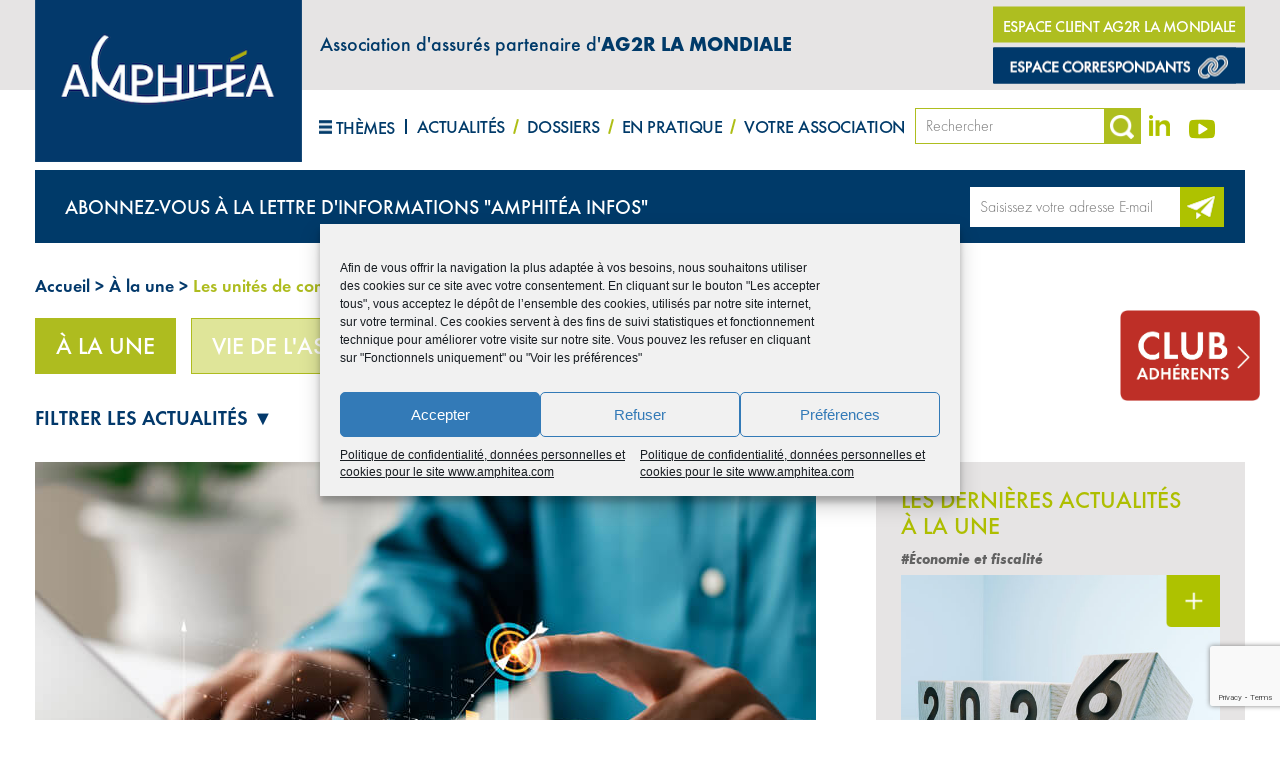

--- FILE ---
content_type: text/html; charset=UTF-8
request_url: https://amphitea.com/les-unites-de-compte/
body_size: 19772
content:
<!DOCTYPE html>

<!-- [if lt IE 8 ]>		<html class="no-js is_ie7 lt_ie8 lt_ie9 lt_ie10"> 	<![endif]-->
<!-- [if IE 8 ]>		<html class="no-js is_ie8 lt_ie9 lt_ie10"> 			<![endif]-->
<!-- [if IE 9 ]>		<html class="no-js is_ie9 lt_ie10"> 				<![endif]-->
<!-- [if gt IE 9]>		<html class="no-js is_ie10">						<![endif]-->

<html lang="fr-FR"	xmlns="http://www.w3.org/1999/xhtml"
    xmlns:og="http://ogp.me/ns#"
    xmlns:fb="http://www.facebook.com/2008/fbml" class="no-js">

	<head>
		<title>Les unités de compte - Amphitéa</title>
		<meta charset="UTF-8">
		<meta http-equiv="X-UA-Compatible" content="IE=edge,chrome=1">
		<meta name="viewport" content="width=device-width, initial-scale=1, maximum-scale=1, user-scalable=no, viewport-fit=cover">
				<meta name="google-site-verification" content="X9QPoc5RBNATFfUQUz6pgZTLvv4eg7cIQm5ZT7rmFmA" />
				<!-- Favicon -->
		<link rel="icon" href="https://amphitea.com/wp-content/themes/amphitea/assets/img/favicon.png" />

		<!-- CSS -->
		<link rel="stylesheet" type="text/css" media="all" href="https://maxcdn.bootstrapcdn.com/font-awesome/4.2.0/css/font-awesome.min.css">
		<link rel="stylesheet" type="text/css" media="all" href="https://amphitea.com/wp-content/themes/amphitea/assets/css/normalize.min.css" />
		<link rel="stylesheet" type="text/css" media="all" href="https://amphitea.com/wp-content/themes/amphitea/assets/css/bootstrap.min.css" />
		<link rel="stylesheet" type="text/css" media="all" href="https://amphitea.com/wp-content/themes/amphitea/assets/css/owl.carousel.min.css">
		<link rel="stylesheet" type="text/css" media="all" href="https://amphitea.com/wp-content/themes/amphitea/assets/css/owl.theme.default.min.css">		
		<link rel="stylesheet" type="text/css" media="all" href="https://amphitea.com/wp-content/themes/amphitea/assets/fonts/FuturaT/stylesheet.css">
		<link rel="stylesheet" type="text/css" media="all" href="https://amphitea.com/wp-content/themes/amphitea/assets/css/lity.min.css" />
		<link rel="stylesheet" type="text/css" media="all" href="https://amphitea.com/wp-content/themes/amphitea/assets/css/hamburgers.min.css" />
		<link rel="stylesheet" type="text/css" media="all" href="https://amphitea.com/wp-content/themes/amphitea/assets/css/listnav.css" />
		<link rel="stylesheet" type="text/css" media="print" href="https://amphitea.com/wp-content/themes/amphitea/assets/css/print.css" />
		<link rel="stylesheet" type="text/css" media="all" href="https://amphitea.com/wp-content/themes/amphitea/assets/css/style.css?t=1769158324" />
		<link rel="stylesheet" type="text/css" media="all" href="https://amphitea.com/wp-content/themes/amphitea/assets/css/club.css?t=1769158324" />
		<link rel="stylesheet" type="text/css" media="all" href="https://amphitea.com/wp-content/themes/amphitea/style.css" />
		<meta name='robots' content='index, follow, max-image-preview:large, max-snippet:-1, max-video-preview:-1' />
	<style>img:is([sizes="auto" i], [sizes^="auto," i]) { contain-intrinsic-size: 3000px 1500px }</style>
	
	<!-- This site is optimized with the Yoast SEO plugin v26.1 - https://yoast.com/wordpress/plugins/seo/ -->
	<link rel="canonical" href="https://amphitea.com/les-unites-de-compte/" />
	<meta property="og:locale" content="fr_FR" />
	<meta property="og:type" content="article" />
	<meta property="og:title" content="Les unités de compte - Amphitéa" />
	<meta property="og:url" content="https://amphitea.com/les-unites-de-compte/" />
	<meta property="og:site_name" content="Amphitéa" />
	<meta property="article:published_time" content="2023-06-02T15:06:31+00:00" />
	<meta property="article:modified_time" content="2024-02-22T11:09:04+00:00" />
	<meta property="og:image" content="https://amphitea.com/wp-content/uploads/2023/06/iStock-1418476287.jpg" />
	<meta property="og:image:width" content="781" />
	<meta property="og:image:height" content="460" />
	<meta property="og:image:type" content="image/jpeg" />
	<meta name="author" content="michael" />
	<meta name="twitter:card" content="summary_large_image" />
	<script type="application/ld+json" class="yoast-schema-graph">{"@context":"https://schema.org","@graph":[{"@type":"WebPage","@id":"https://amphitea.com/les-unites-de-compte/","url":"https://amphitea.com/les-unites-de-compte/","name":"Les unités de compte - Amphitéa","isPartOf":{"@id":"https://amphitea.com/#website"},"primaryImageOfPage":{"@id":"https://amphitea.com/les-unites-de-compte/#primaryimage"},"image":{"@id":"https://amphitea.com/les-unites-de-compte/#primaryimage"},"thumbnailUrl":"https://amphitea.com/wp-content/uploads/2023/06/iStock-1418476287.jpg","datePublished":"2023-06-02T15:06:31+00:00","dateModified":"2024-02-22T11:09:04+00:00","author":{"@id":"https://amphitea.com/#/schema/person/bd222e8ee03056ae3806b745387b807c"},"breadcrumb":{"@id":"https://amphitea.com/les-unites-de-compte/#breadcrumb"},"inLanguage":"fr-FR","potentialAction":[{"@type":"ReadAction","target":["https://amphitea.com/les-unites-de-compte/"]}]},{"@type":"ImageObject","inLanguage":"fr-FR","@id":"https://amphitea.com/les-unites-de-compte/#primaryimage","url":"https://amphitea.com/wp-content/uploads/2023/06/iStock-1418476287.jpg","contentUrl":"https://amphitea.com/wp-content/uploads/2023/06/iStock-1418476287.jpg","width":781,"height":460},{"@type":"BreadcrumbList","@id":"https://amphitea.com/les-unites-de-compte/#breadcrumb","itemListElement":[{"@type":"ListItem","position":1,"name":"Accueil","item":"https://amphitea.com/"},{"@type":"ListItem","position":2,"name":"À la une","item":"https://amphitea.com/a-la-une/"},{"@type":"ListItem","position":3,"name":"Les unités de compte"}]},{"@type":"WebSite","@id":"https://amphitea.com/#website","url":"https://amphitea.com/","name":"Amphitéa","description":" Association d’assurés partenaire d’AG2R LA MONDIALE et partenaire du CERCLE DE L’ÉPARGNE","potentialAction":[{"@type":"SearchAction","target":{"@type":"EntryPoint","urlTemplate":"https://amphitea.com/?s={search_term_string}"},"query-input":{"@type":"PropertyValueSpecification","valueRequired":true,"valueName":"search_term_string"}}],"inLanguage":"fr-FR"},{"@type":"Person","@id":"https://amphitea.com/#/schema/person/bd222e8ee03056ae3806b745387b807c","name":"michael","image":{"@type":"ImageObject","inLanguage":"fr-FR","@id":"https://amphitea.com/#/schema/person/image/","url":"https://secure.gravatar.com/avatar/95cace9ee1075187a808f48d96427c408340ca68a1ecadf64755049b65595f14?s=96&d=mm&r=g","contentUrl":"https://secure.gravatar.com/avatar/95cace9ee1075187a808f48d96427c408340ca68a1ecadf64755049b65595f14?s=96&d=mm&r=g","caption":"michael"},"url":"https://amphitea.com/author/michael/"}]}</script>
	<!-- / Yoast SEO plugin. -->


<link rel="alternate" type="application/rss+xml" title="Amphitéa &raquo; Les unités de compte Flux des commentaires" href="https://amphitea.com/les-unites-de-compte/feed/" />
<script type="text/javascript">
/* <![CDATA[ */
window._wpemojiSettings = {"baseUrl":"https:\/\/s.w.org\/images\/core\/emoji\/16.0.1\/72x72\/","ext":".png","svgUrl":"https:\/\/s.w.org\/images\/core\/emoji\/16.0.1\/svg\/","svgExt":".svg","source":{"concatemoji":"https:\/\/amphitea.com\/wp-includes\/js\/wp-emoji-release.min.js?ver=6.8.3"}};
/*! This file is auto-generated */
!function(s,n){var o,i,e;function c(e){try{var t={supportTests:e,timestamp:(new Date).valueOf()};sessionStorage.setItem(o,JSON.stringify(t))}catch(e){}}function p(e,t,n){e.clearRect(0,0,e.canvas.width,e.canvas.height),e.fillText(t,0,0);var t=new Uint32Array(e.getImageData(0,0,e.canvas.width,e.canvas.height).data),a=(e.clearRect(0,0,e.canvas.width,e.canvas.height),e.fillText(n,0,0),new Uint32Array(e.getImageData(0,0,e.canvas.width,e.canvas.height).data));return t.every(function(e,t){return e===a[t]})}function u(e,t){e.clearRect(0,0,e.canvas.width,e.canvas.height),e.fillText(t,0,0);for(var n=e.getImageData(16,16,1,1),a=0;a<n.data.length;a++)if(0!==n.data[a])return!1;return!0}function f(e,t,n,a){switch(t){case"flag":return n(e,"\ud83c\udff3\ufe0f\u200d\u26a7\ufe0f","\ud83c\udff3\ufe0f\u200b\u26a7\ufe0f")?!1:!n(e,"\ud83c\udde8\ud83c\uddf6","\ud83c\udde8\u200b\ud83c\uddf6")&&!n(e,"\ud83c\udff4\udb40\udc67\udb40\udc62\udb40\udc65\udb40\udc6e\udb40\udc67\udb40\udc7f","\ud83c\udff4\u200b\udb40\udc67\u200b\udb40\udc62\u200b\udb40\udc65\u200b\udb40\udc6e\u200b\udb40\udc67\u200b\udb40\udc7f");case"emoji":return!a(e,"\ud83e\udedf")}return!1}function g(e,t,n,a){var r="undefined"!=typeof WorkerGlobalScope&&self instanceof WorkerGlobalScope?new OffscreenCanvas(300,150):s.createElement("canvas"),o=r.getContext("2d",{willReadFrequently:!0}),i=(o.textBaseline="top",o.font="600 32px Arial",{});return e.forEach(function(e){i[e]=t(o,e,n,a)}),i}function t(e){var t=s.createElement("script");t.src=e,t.defer=!0,s.head.appendChild(t)}"undefined"!=typeof Promise&&(o="wpEmojiSettingsSupports",i=["flag","emoji"],n.supports={everything:!0,everythingExceptFlag:!0},e=new Promise(function(e){s.addEventListener("DOMContentLoaded",e,{once:!0})}),new Promise(function(t){var n=function(){try{var e=JSON.parse(sessionStorage.getItem(o));if("object"==typeof e&&"number"==typeof e.timestamp&&(new Date).valueOf()<e.timestamp+604800&&"object"==typeof e.supportTests)return e.supportTests}catch(e){}return null}();if(!n){if("undefined"!=typeof Worker&&"undefined"!=typeof OffscreenCanvas&&"undefined"!=typeof URL&&URL.createObjectURL&&"undefined"!=typeof Blob)try{var e="postMessage("+g.toString()+"("+[JSON.stringify(i),f.toString(),p.toString(),u.toString()].join(",")+"));",a=new Blob([e],{type:"text/javascript"}),r=new Worker(URL.createObjectURL(a),{name:"wpTestEmojiSupports"});return void(r.onmessage=function(e){c(n=e.data),r.terminate(),t(n)})}catch(e){}c(n=g(i,f,p,u))}t(n)}).then(function(e){for(var t in e)n.supports[t]=e[t],n.supports.everything=n.supports.everything&&n.supports[t],"flag"!==t&&(n.supports.everythingExceptFlag=n.supports.everythingExceptFlag&&n.supports[t]);n.supports.everythingExceptFlag=n.supports.everythingExceptFlag&&!n.supports.flag,n.DOMReady=!1,n.readyCallback=function(){n.DOMReady=!0}}).then(function(){return e}).then(function(){var e;n.supports.everything||(n.readyCallback(),(e=n.source||{}).concatemoji?t(e.concatemoji):e.wpemoji&&e.twemoji&&(t(e.twemoji),t(e.wpemoji)))}))}((window,document),window._wpemojiSettings);
/* ]]> */
</script>
<style id='wp-emoji-styles-inline-css' type='text/css'>

	img.wp-smiley, img.emoji {
		display: inline !important;
		border: none !important;
		box-shadow: none !important;
		height: 1em !important;
		width: 1em !important;
		margin: 0 0.07em !important;
		vertical-align: -0.1em !important;
		background: none !important;
		padding: 0 !important;
	}
</style>
<style id='classic-theme-styles-inline-css' type='text/css'>
/*! This file is auto-generated */
.wp-block-button__link{color:#fff;background-color:#32373c;border-radius:9999px;box-shadow:none;text-decoration:none;padding:calc(.667em + 2px) calc(1.333em + 2px);font-size:1.125em}.wp-block-file__button{background:#32373c;color:#fff;text-decoration:none}
</style>
<link rel='stylesheet' id='bb-tcs-editor-style-shared-css' href='https://amphitea.com/wp-content/themes/amphitea/editor-style-shared.css' type='text/css' media='all' />
<link rel='stylesheet' id='contact-form-7-css' href='https://amphitea.com/wp-content/plugins/contact-form-7/includes/css/styles.css?ver=6.1.2' type='text/css' media='all' />
<link rel='stylesheet' id='image-map-pro-dist-css-css' href='https://amphitea.com/wp-content/plugins/image-map-pro-wordpress/css/image-map-pro.min.css?ver=5.0.0' type='text/css' media='' />
<link rel='stylesheet' id='rating-form-cyto-style-css' href='https://amphitea.com/wp-content/plugins/rating-form/assets/css/cyto.css?ver=1.6.8' type='text/css' media='all' />
<link rel='stylesheet' id='rating-form-style-css' href='https://amphitea.com/wp-content/plugins/rating-form/assets/css/rating-form.css?ver=1.6.8' type='text/css' media='all' />
<link rel='stylesheet' id='rating-form-custom-css' href='https://amphitea.com/wp-content/uploads/rating-form/style/custom-styles.css?ver=1.6.8' type='text/css' media='all' />
<link rel='stylesheet' id='animate-css' href='https://amphitea.com/wp-content/plugins/wp-quiz-pro/assets/frontend/css/animate.css?ver=3.6.0' type='text/css' media='all' />
<link rel='stylesheet' id='wp-quiz-css' href='https://amphitea.com/wp-content/plugins/wp-quiz-pro/assets/frontend/css/wp-quiz.css?ver=2.1.8' type='text/css' media='all' />
<link rel='stylesheet' id='cmplz-general-css' href='https://amphitea.com/wp-content/plugins/complianz-gdpr/assets/css/cookieblocker.min.css?ver=1757577935' type='text/css' media='all' />
<link rel='stylesheet' id='tablepress-default-css' href='https://amphitea.com/wp-content/tablepress-combined.min.css?ver=29' type='text/css' media='all' />
<script type="text/javascript" src="https://amphitea.com/wp-includes/js/jquery/jquery.min.js?ver=3.7.1" id="jquery-core-js"></script>
<script type="text/javascript" src="https://amphitea.com/wp-includes/js/jquery/jquery-migrate.min.js?ver=3.4.1" id="jquery-migrate-js"></script>
<link rel="https://api.w.org/" href="https://amphitea.com/wp-json/" /><link rel="alternate" title="JSON" type="application/json" href="https://amphitea.com/wp-json/wp/v2/posts/20633" /><link rel="EditURI" type="application/rsd+xml" title="RSD" href="https://amphitea.com/xmlrpc.php?rsd" />
<meta name="generator" content="WordPress 6.8.3" />
<link rel='shortlink' href='https://amphitea.com/?p=20633' />
<link rel="alternate" title="oEmbed (JSON)" type="application/json+oembed" href="https://amphitea.com/wp-json/oembed/1.0/embed?url=https%3A%2F%2Famphitea.com%2Fles-unites-de-compte%2F" />
<link rel="alternate" title="oEmbed (XML)" type="text/xml+oembed" href="https://amphitea.com/wp-json/oembed/1.0/embed?url=https%3A%2F%2Famphitea.com%2Fles-unites-de-compte%2F&#038;format=xml" />
			<style>.cmplz-hidden {
					display: none !important;
				}</style>	</head>


	<body>

			<header>

				<div id="navbar-fixe">

					<nav>
						<div class="content">
							<a id="logo-amphitea" href="https://amphitea.com/">
								<img src="https://amphitea.com/wp-content/themes/amphitea/assets/img/logo-amphitea.png">
							</a>
							<button id="burger" class="hamburger hamburger--squeeze" type="button">
								<span class="hamburger-box">
									<span class="hamburger-inner"></span>
								</span>
							</button>
							<div class="subnav-mobile subnav"> 
								<ul class="menu clearfix">
    <li class="item">
        <button class="open">THÈMES</button>
    </li>
    <li class="item">
        <a href="https://amphitea.com/actualites/">Actualités</a>
        <ul class="dropdown-menu multi-level" role="menu" aria-labelledby="dropdownMenu">
            <li><a href="https://amphitea.com/a-la-une/">À la une</a></li>
            <li><a href="https://amphitea.com/vie-de-lassociation/">Vie de l'association</a></li>										
                            <li class=""><a href="https://amphitea.com/vie-de-lassociation/alsace-lorraine/">▸ Alsace-Lorraine</a></li>
                            <li class=""><a href="https://amphitea.com/vie-de-lassociation/antilles-guyane/">▸ Antilles-Guyane</a></li>
                            <li class=""><a href="https://amphitea.com/vie-de-lassociation/bourgogne-franche-comte/">▸ Bourgogne-Franche-Comté</a></li>
                            <li class=""><a href="https://amphitea.com/vie-de-lassociation/bretagne-pays-de-la-loie/">▸ Bretagne - Pays-de-la-Loire</a></li>
                            <li class=""><a href="https://amphitea.com/vie-de-lassociation/centre-ouest-atlantique/">▸ Centre Ouest-Atlantique</a></li>
                            <li class=""><a href="https://amphitea.com/vie-de-lassociation/centre-tourraine/">▸ Centre Touraine</a></li>
                            <li class=""><a href="https://amphitea.com/vie-de-lassociation/champagne-ardenne/">▸ Champagne-Ardenne</a></li>
                            <li class=""><a href="https://amphitea.com/vie-de-lassociation/hauts-de-france/">▸ Hauts-de-France</a></li>
                            <li class=""><a href="https://amphitea.com/vie-de-lassociation/ile-de-france/">▸ Ile-de-France</a></li>
                            <li class=""><a href="https://amphitea.com/vie-de-lassociation/la-reunion/">▸ La Réunion</a></li>
                            <li class=""><a href="https://amphitea.com/vie-de-lassociation/languedoc-roussillon/">▸ Languedoc-Roussillon</a></li>
                            <li class=""><a href="https://amphitea.com/vie-de-lassociation/midi-pyrenees/">▸ Midi-Pyrénées</a></li>
                            <li class=""><a href="https://amphitea.com/vie-de-lassociation/normandie/">▸ Normandie</a></li>
                            <li class=""><a href="https://amphitea.com/vie-de-lassociation/nouvelle-aquitaine/">▸ Nouvelle Aquitaine</a></li>
                            <li class=""><a href="https://amphitea.com/vie-de-lassociation/ocean-pacifique/">▸ Océan Pacifique</a></li>
                            <li class=""><a href="https://amphitea.com/vie-de-lassociation/provence-alpes-cote-dazur/">▸ Provence-Alpes-Côte d'Azur</a></li>
                            <li class=""><a href="https://amphitea.com/vie-de-lassociation/rhone-auvergne/">▸ Rhône-Auvergne</a></li>
                    </ul>
    </li>
    <li class="item"> 
        <a href="https://amphitea.com/dossiers/">Dossiers</a>
        <ul class="dropdown-menu multi-level" role="menu" aria-labelledby="dropdownMenu">

                        <li class="">
                                    <a tabindex="-1" href="https://amphitea.com/dossier/et-si-vous-preniez-votre-prevoyance-en-main/">Prévoyance</a>
                
            </li>
                        <li class="">
                                    <a tabindex="-1" href="https://amphitea.com/dossier/quel-epargnant-etes-vous/">Épargne et placements</a>
                
            </li>
                        <li class="">
                                    <a tabindex="-1" href="https://amphitea.com/dossier/le-bien-vieillir-se-prepare-tout-au-long-de-la-vie/">Bien vieillir</a>
                
            </li>
                        <li class="">
                                    <a tabindex="-1" href="https://amphitea.com/dossier/comprendre-le-systeme-de-retraite-et-decrypter-la-reforme-pour-mieux-se-preparer/">Nouvelle réforme des retraites</a>
                
            </li>
                        <li class="">
                                    <a tabindex="-1" href="https://amphitea.com/dossier/anticipez-et-faites-les-bons-choix/">Protection sociale et patrimoniale des femmes</a>
                
            </li>
                        <li class="">
                                    <a tabindex="-1" href="https://amphitea.com/dossier/une-culture-du-service-pour-des-actions-tres-concretes/">Univers des services - partie 1</a>
                
            </li>
                        <li class="">
                                    <a tabindex="-1" href="https://amphitea.com/dossier/les-services-une-realite-bien-tangible/">Univers des services – partie 2</a>
                
            </li>
                        <li class="">
                                    <a tabindex="-1" href="https://amphitea.com/dossier/gardez-le-cap-sur-votre-protection/">Dirigeants et entreprises</a>
                
            </li>
                        <li class="">
                                    <a tabindex="-1" href="https://amphitea.com/dossier/ou-trouver-les-bonnes-informations/">Préparation à la retraite</a>
                
            </li>
                        <li class="">
                                    <a tabindex="-1" href="https://amphitea.com/dossier/transformation-des-contrats-de-retraite-madelin-en-peri/">Transformation des contrats de retraite Madelin en PERI</a>
                
            </li>
                        <li class="">
                                    <a tabindex="-1" href="https://amphitea.com/dossier/famille-en-outre-mer-le-role-preponderant-des-femmes/">Protection de la famille</a>
                
            </li>
                        <li class="">
                                    <a tabindex="-1" href="https://amphitea.com/dossier/prelevements-fiscaux-et-sociaux-sensibilisation-information-et-conseil/">Prélèvements fiscaux et sociaux</a>
                
            </li>
                        <li class="">
                                    <a tabindex="-1" href="https://amphitea.com/dossier/des-nouvelles-regles-du-jeu/">Retraite : on rebat les cartes</a>
                
            </li>
                        <li class="">
                                    <a tabindex="-1" href="https://amphitea.com/dossier/le-systeme-francais-doit-evoluer-avec-son-temps/">Protection sociale : quel modèle réinventer ?</a>
                
            </li>
                        <li class="">
                                    <a tabindex="-1" href="https://amphitea.com/dossier/lepargne-une-passion-francaise/">Épargne</a>
                
            </li>
                        <li class="">
                                    <a tabindex="-1" href="https://amphitea.com/dossier/comprendre-lassurance-prevoyance/">Prévoyance : comment anticiper ?</a>
                
            </li>
                        
        </ul>
    </li>
    <li class="item">
        <a href="#">En pratique</a> 
        <ul class="dropdown-menu multi-level" role="menu" aria-labelledby="dropdownMenu"> 
            <li class=""><a href="https://amphitea.com/documentation/">Documentation</a></li>
            <li class=""><a href="https://amphitea.com/nos-e-series/">Nos e-séries</a></li>	
            <li class=""><a href="https://amphitea.com/fiches-pratiques/">Fiches pratiques</a></li>
            <li class=""><a href="https://amphitea.com/les-mots-pour-le-dire/">Lexique</a></li>
            <li class=""><a href="https://amphitea.com/faq/">FAQ</a></li>

            <li class="">
            <!-- <li class="dropdown-submenu"> -->
                <a href="#">Chiffres-clés</a>
                <!-- <ul class="dropdown-menu"> -->
                    <li style="padding-left: 5px;"><a href="https://amphitea.com/economie/">▸ Économie</a></li>
                    <li style="padding-left: 5px;"><a href="https://amphitea.com/epargne/">▸ Épargne</a></li>
                    <!-- <li style="padding-left: 5px;"><a href="https://amphitea.com/prevoyance/">▸ Prévoyance</a></li> -->
                    <li style="padding-left: 5px;"><a href="https://amphitea.com/retraite/">▸ Retraite</a></li>
                    <!-- <li style="padding-left: 5px;"><a href="https://amphitea.com/sante/">▸ Santé</a></li> -->
    
                <!-- </ul> -->
            </li>		
            <li class="" style="display: none;"><a href="https://amphitea.com/a-vous-de-jouer/">À vous de jouer</a></li>									
            <li class="" style="display: none;"><a href="https://amphitea.com/les-bonnes-adresses/">Les bonnes adresses</a></li>
        </ul>
    </li>
    <li class="item">
        <a href="#">Votre association</a>
        <ul class="dropdown-menu multi-level" role="menu" aria-labelledby="dropdownMenu">
            <li class="">
            <!-- <li class="dropdown-submenu"> -->
                <a href="https://amphitea.com/qui-sommes-nous/">Qui sommes-nous ?</a>

                                <!-- <ul class="dropdown-menu"> -->
                                        <li style="padding-left: 5px;"><a href="https://amphitea.com/qui-sommes-nous/#histoire-valeurs">▸ Notre histoire & nos valeurs</a></li>
                                        <li style="padding-left: 5px;"><a href="https://amphitea.com/qui-sommes-nous/#Fonctionnement">▸ Notre fonctionnement</a></li>
                                        <li style="padding-left: 5px;"><a href="https://amphitea.com/qui-sommes-nous/#nos-missions">▸ Nos missions</a></li>
                                        <li style="padding-left: 5px;"><a href="https://amphitea.com/qui-sommes-nous/#">▸ Renforcer l'esprit du Réseau</a></li>
                                        <li style="padding-left: 5px;"><a href="https://amphitea.com/qui-sommes-nous/#https://amphitea.com/catalogue/#/home">▸ Livre numérique du Jubilé de l'Association</a></li>
                                    <!-- </ul>  -->
                 
            </li> 
            <li><a href="https://amphitea.com/nos-produits/">Nos produits</a></li>
            <li><a href="https://amphitea.com/nos-partenaires/">Nos partenaires</a></li>										<!-- <li class="divider"></li> -->
            <li><a href="https://amphitea.com/contact/">Nous contacter</a></li>	
        </ul>
    </li>
</ul> 								<a class="mobile-club-annonce" href="https://amphitea.com/club-annonces">Club annonces ⟩</a>
								<a class="mobile-club-emploi" href="https://amphitea.com/club-emploi">Club emploi ⟩</a>
							</div>
							<div class="baseline">
								<p>
									Association d'assurés partenaire d'<strong>AG2R&nbsp;LA&nbsp;MONDIALE</strong>								</p>							
							</div>
							<div class="menu-espace-collab">
								<a class="btn-mon-espace" href="https://espace-client.ag2rlamondiale.fr/accueil" target="_blank">
									ESPACE CLIENT AG2R LA MONDIALE
								</a>
								<a href="https://extranet.amphitea.com" target="_blank" style="background: #00396b; padding-left: 1px; display: block;">
									<img src="https://amphitea.com/wp-content/themes/amphitea/assets/img/espace-collab.png">
								</a>
							</div>
						</div>

						<div class="content-sidebar-menu sidebar-collapsed">
							<div class="sidebar-menu">

    <div class="menu">
        <ul id="menu" >

                    <li id="menu-0" >
                <a href="https://amphitea.com/themes/partenariat/"><span>Partenariat</span>
                                    </a>
                <!--
                                -->
            </li>
          
                    <li id="menu-1" >
                <a href="https://amphitea.com/themes/solidarite/"><span>Solidarité</span>
                                    </a>
                <!--
                                -->
            </li>
          
                    <li id="menu-3" >
                <a href="https://amphitea.com/themes/aquitaine/"><span>Aquitaine</span>
                                    </a>
                <!--
                                -->
            </li>
          
                    <li id="menu-4" >
                <a href="https://amphitea.com/themes/comprendre/"><span>Comprendre</span>
                                    </a>
                <!--
                                -->
            </li>
          
                    <li id="menu-5" >
                <a href="https://amphitea.com/themes/quiz/"><span>Quiz</span>
                                    </a>
                <!--
                                -->
            </li>
          
                    <li id="menu-6" >
                <a href="https://amphitea.com/themes/sante/"><span>Santé</span>
                                            <!-- <span class="fa fa-angle-right" style="float: right"></span> -->
                                    </a>
                <!--
                                    <ul class="menu-sub">	
                        			
                        <li><a href="https://amphitea.com/themes/sante/covid-19/">COVID-19</a></li>
                                            </ul>
                                -->
            </li>
          
                    <li id="menu-8" >
                <a href="https://amphitea.com/themes/prevoyance/"><span>Prévoyance</span>
                                            <!-- <span class="fa fa-angle-right" style="float: right"></span> -->
                                    </a>
                <!--
                                    <ul class="menu-sub">	
                        			
                        <li><a href="https://amphitea.com/themes/prevoyance/dependance/">Dépendance</a></li>
                                            </ul>
                                -->
            </li>
          
                    <li id="menu-10" >
                <a href="https://amphitea.com/themes/epargne/"><span>Épargne</span>
                                            <!-- <span class="fa fa-angle-right" style="float: right"></span> -->
                                    </a>
                <!--
                                    <ul class="menu-sub">	
                        			
                        <li><a href="https://amphitea.com/themes/epargne/assurance-vie/">Assurance vie</a></li>
                        			
                        <li><a href="https://amphitea.com/themes/epargne/patrimoine/">Patrimoine</a></li>
                        			
                        <li><a href="https://amphitea.com/themes/epargne/placement/">Placement</a></li>
                                            </ul>
                                -->
            </li>
          
                    <li id="menu-15" >
                <a href="https://amphitea.com/themes/retraite/"><span>Retraite</span>
                                            <!-- <span class="fa fa-angle-right" style="float: right"></span> -->
                                    </a>
                <!--
                                    <ul class="menu-sub">	
                        			
                        <li><a href="https://amphitea.com/themes/retraite/epargne-retraite/">Épargne</a></li>
                        			
                        <li><a href="https://amphitea.com/themes/retraite/preparation-a-la-retraite/">Préparation à la retraite</a></li>
                                            </ul>
                                -->
            </li>
          
                    <li id="menu-16" >
                <a href="https://amphitea.com/themes/protection-sociale/"><span>Protection sociale et patrimoniale</span>
                                            <!-- <span class="fa fa-angle-right" style="float: right"></span> -->
                                    </a>
                <!--
                                    <ul class="menu-sub">	
                        			
                        <li><a href="https://amphitea.com/themes/protection-sociale/protection-sociale-2/">Protection sociale</a></li>
                                            </ul>
                                -->
            </li>
          
                    <li id="menu-18" >
                <a href="https://amphitea.com/themes/economie-et-fiscalite/"><span>Économie et fiscalité</span>
                                            <!-- <span class="fa fa-angle-right" style="float: right"></span> -->
                                    </a>
                <!--
                                    <ul class="menu-sub">	
                        			
                        <li><a href="https://amphitea.com/themes/economie-et-fiscalite/finance/">Finance</a></li>
                        			
                        <li><a href="https://amphitea.com/themes/economie-et-fiscalite/finance/fiscalite/">Fiscalité</a></li>
                                            </ul>
                                -->
            </li>
          
                    <li id="menu-21" >
                <a href="https://amphitea.com/themes/vie-de-lassociation/"><span>Vie de l'Association</span>
                                            <!-- <span class="fa fa-angle-right" style="float: right"></span> -->
                                    </a>
                <!--
                                    <ul class="menu-sub">	
                        			
                        <li><a href="https://amphitea.com/themes/vie-de-lassociation/ocean-pacifique/">Océan-Pacifique</a></li>
                        			
                        <li><a href="https://amphitea.com/themes/vie-de-lassociation/alsace-lorraine/">Alsace-Lorraine</a></li>
                        			
                        <li><a href="https://amphitea.com/themes/vie-de-lassociation/centre-tourraine/">Centre Tourraine</a></li>
                        			
                        <li><a href="https://amphitea.com/themes/vie-de-lassociation/ile-de-france/">Ile-de-France</a></li>
                        			
                        <li><a href="https://amphitea.com/themes/vie-de-lassociation/la-reunion/">La Réunion</a></li>
                        			
                        <li><a href="https://amphitea.com/themes/vie-de-lassociation/martinique/">Martinique</a></li>
                        			
                        <li><a href="https://amphitea.com/themes/vie-de-lassociation/midi-pyrenees/">Midi-Pyrénées</a></li>
                        			
                        <li><a href="https://amphitea.com/themes/vie-de-lassociation/nouvelle-aquitaine/">Nouvelle Aquitaine</a></li>
                        			
                        <li><a href="https://amphitea.com/themes/vie-de-lassociation/paca/">PACA</a></li>
                        			
                        <li><a href="https://amphitea.com/themes/vie-de-lassociation/bretagne-pays-de-la-loire/">Bretagne-Pays-de-la-Loire</a></li>
                        			
                        <li><a href="https://amphitea.com/themes/vie-de-lassociation/produits/">Produits</a></li>
                        			
                        <li><a href="https://amphitea.com/themes/vie-de-lassociation/champagne-ardenne/">Champagne-Ardenne</a></li>
                        			
                        <li><a href="https://amphitea.com/themes/vie-de-lassociation/centre-ouest-atlantique/">Centre Ouest-Atlantique</a></li>
                        			
                        <li><a href="https://amphitea.com/themes/vie-de-lassociation/bourgogne-franche-comte/">Bourgogne-Franche-Comté</a></li>
                        			
                        <li><a href="https://amphitea.com/themes/vie-de-lassociation/hauts-de-france/">Hauts-de-France</a></li>
                        			
                        <li><a href="https://amphitea.com/themes/vie-de-lassociation/antilles-guyane/">Antilles-Guyane</a></li>
                        			
                        <li><a href="https://amphitea.com/themes/vie-de-lassociation/rhone-auvergne/">Rhône-Auvergne</a></li>
                        			
                        <li><a href="https://amphitea.com/themes/vie-de-lassociation/languedoc-roussillon/">Languedoc-Roussillon</a></li>
                        			
                        <li><a href="https://amphitea.com/themes/vie-de-lassociation/normandie/">Normandie</a></li>
                        			
                        <li><a href="https://amphitea.com/themes/vie-de-lassociation/recompense-vie-de-lassociation/">Récompense</a></li>
                        			
                        <li><a href="https://amphitea.com/themes/vie-de-lassociation/reunion-adherents/">Réunion adhérents</a></li>
                        			
                        <li><a href="https://amphitea.com/themes/vie-de-lassociation/epa/">EPA</a></li>
                        			
                        <li><a href="https://amphitea.com/themes/vie-de-lassociation/developpement-durable/">Développement durable</a></li>
                        			
                        <li><a href="https://amphitea.com/themes/vie-de-lassociation/comite-parcours-clients/">Comité Parcours Clients</a></li>
                        			
                        <li><a href="https://amphitea.com/themes/vie-de-lassociation/fondation-ag2r-la-mondiale/">Fondation AG2R LA MONDIALE</a></li>
                                            </ul>
                                -->
            </li>
          
                    <li id="menu-47" >
                <a href="https://amphitea.com/themes/partenaire-ag2r-la-mondiale/"><span>Partenaire AG2R LA MONDIALE</span>
                                            <!-- <span class="fa fa-angle-right" style="float: right"></span> -->
                                    </a>
                <!--
                                    <ul class="menu-sub">	
                        			
                        <li><a href="https://amphitea.com/themes/partenaire-ag2r-la-mondiale/formation/">Formation</a></li>
                                            </ul>
                                -->
            </li>
          
        

        <!-- <li id="menu-comunicacao" ><a href="#"><span>Comunicação</span><span class="fa fa-angle-double-right" style="float: right"></span></a>
                <ul id="menu-comunicacao-sub" >
                    <li id="menu-mensagens" style="width: 120px" ><a href="#">Mensagens<i class="fa fa-angle-right" style="float: right; margin-right: -8px; margin-top: 2px;"></i></a>
                        <ul id="menu-mensagens-sub" >
                            <li id="menu-mensagens-enviadas" ><a href="#">Enviados</a></li>
                            <li id="menu-mensagens-recebidas" ><a href="#">Recebidos</a></li>
                            <li id="menu-mensagens-nova" ><a href="#">Nova Mensagem</a></li>
                        </ul>
                    </li>
                    <li id="menu-arquivos" ><a href="#">Arquivos</a></li>
                </ul>
            </li>
            <li id="menu-academico" ><a href="#"><span>Acadêmico</span><span class="fa fa-angle-right" style="float: right"></span></a>
                <ul id="menu-academico-sub" >				
                    <li id="menu-academico-avaliacoes" ><a href="#">Avaliações</a></li>
                    <li id="menu-academico-boletim" ><a href="#">Boletim</a></li>
                </ul>
            </li>
            <li><a href="#"><span>Agenda</span><span class="fa fa-angle-right" style="float: right"></span></a>
                <ul>				
                    <li><a href="#">Avaliações Agendadas</a></li>
                    <li><a href="#">Faltas</a></li>
                    <li><a href="#">Calendário</a></li>
                </ul>
            </li>
            <li><a href="#"><span>Rematrícula</span></a></li>
            <li><a href="#"><span>Dados Cadastrais</span></a></li>
            <li><a href="#"><span>Instituição</span><span class="fa fa-angle-right" style="float: right"></span></a>
                <ul>				
                    <li><a href="#">Relação de Alunos</a></li>
                    <li><a href="#">Relação de Professores</a></li>
                    <li><a href="#">Plano de Ensino</a></li>
                    <li><a href="#">Pagamentos Pendentes</a></li>
                    <li><a href="#">Mapa</a></li>
                </ul>
            </li> -->
        </ul>
    </div>
</div>						</div>
					</nav>

					<div class="content-open-theme">
						<button class="open">THÈMES</button>
					</div>
					<div class="subnav">
						<div class="content clearfix">
							<ul class="social clearfix">
								<li class="search">
									<form role="search" action="https://amphitea.com/">
										<input class="search-field" type="search" name="s" value="" placeholder="Rechercher" required>
										<button id="search-btn">
											<img src="https://amphitea.com/wp-content/themes/amphitea/assets/img/loupe.png" alt="Rechercher">
										</button>
									</form>
								</li>
								<!-- <li class="social-icon facebook">
									<a href="https://www.facebook.com/amphitea75/" target="_blank">
										<img src="https://amphitea.com/wp-content/themes/amphitea/assets/img/facebook.png">
									</a>
								</li> -->

								<li class="social-icon linkedin">
									<a href="https://www.linkedin.com/company/amphit%C3%A9a/about/" target="_blank">
										<img src="https://amphitea.com/wp-content/themes/amphitea/assets/img/linkedin.png">
									</a>
								</li>
								<li class="social-icon youtube">
									<a href="https://www.youtube.com/channel/UCP_TxpUlF86Az3Bxnn_MKXw" target="_blank">
										<img src="https://amphitea.com/wp-content/themes/amphitea/assets/img/youtube.png">
									</a>
								</li>
							</ul>
							<div class="no-mobile">
								<ul class="menu clearfix">
    <li class="item">
        <button class="open">THÈMES</button>
    </li>
    <li class="item">
        <a href="https://amphitea.com/actualites/">Actualités</a>
        <ul class="dropdown-menu multi-level" role="menu" aria-labelledby="dropdownMenu">
            <li><a href="https://amphitea.com/a-la-une/">À la une</a></li>
            <li><a href="https://amphitea.com/vie-de-lassociation/">Vie de l'association</a></li>										
                            <li class=""><a href="https://amphitea.com/vie-de-lassociation/alsace-lorraine/">▸ Alsace-Lorraine</a></li>
                            <li class=""><a href="https://amphitea.com/vie-de-lassociation/antilles-guyane/">▸ Antilles-Guyane</a></li>
                            <li class=""><a href="https://amphitea.com/vie-de-lassociation/bourgogne-franche-comte/">▸ Bourgogne-Franche-Comté</a></li>
                            <li class=""><a href="https://amphitea.com/vie-de-lassociation/bretagne-pays-de-la-loie/">▸ Bretagne - Pays-de-la-Loire</a></li>
                            <li class=""><a href="https://amphitea.com/vie-de-lassociation/centre-ouest-atlantique/">▸ Centre Ouest-Atlantique</a></li>
                            <li class=""><a href="https://amphitea.com/vie-de-lassociation/centre-tourraine/">▸ Centre Touraine</a></li>
                            <li class=""><a href="https://amphitea.com/vie-de-lassociation/champagne-ardenne/">▸ Champagne-Ardenne</a></li>
                            <li class=""><a href="https://amphitea.com/vie-de-lassociation/hauts-de-france/">▸ Hauts-de-France</a></li>
                            <li class=""><a href="https://amphitea.com/vie-de-lassociation/ile-de-france/">▸ Ile-de-France</a></li>
                            <li class=""><a href="https://amphitea.com/vie-de-lassociation/la-reunion/">▸ La Réunion</a></li>
                            <li class=""><a href="https://amphitea.com/vie-de-lassociation/languedoc-roussillon/">▸ Languedoc-Roussillon</a></li>
                            <li class=""><a href="https://amphitea.com/vie-de-lassociation/midi-pyrenees/">▸ Midi-Pyrénées</a></li>
                            <li class=""><a href="https://amphitea.com/vie-de-lassociation/normandie/">▸ Normandie</a></li>
                            <li class=""><a href="https://amphitea.com/vie-de-lassociation/nouvelle-aquitaine/">▸ Nouvelle Aquitaine</a></li>
                            <li class=""><a href="https://amphitea.com/vie-de-lassociation/ocean-pacifique/">▸ Océan Pacifique</a></li>
                            <li class=""><a href="https://amphitea.com/vie-de-lassociation/provence-alpes-cote-dazur/">▸ Provence-Alpes-Côte d'Azur</a></li>
                            <li class=""><a href="https://amphitea.com/vie-de-lassociation/rhone-auvergne/">▸ Rhône-Auvergne</a></li>
                    </ul>
    </li>
    <li class="item"> 
        <a href="https://amphitea.com/dossiers/">Dossiers</a>
        <ul class="dropdown-menu multi-level" role="menu" aria-labelledby="dropdownMenu">

                        <li class="">
                                    <a tabindex="-1" href="https://amphitea.com/dossier/et-si-vous-preniez-votre-prevoyance-en-main/">Prévoyance</a>
                
            </li>
                        <li class="">
                                    <a tabindex="-1" href="https://amphitea.com/dossier/quel-epargnant-etes-vous/">Épargne et placements</a>
                
            </li>
                        <li class="">
                                    <a tabindex="-1" href="https://amphitea.com/dossier/le-bien-vieillir-se-prepare-tout-au-long-de-la-vie/">Bien vieillir</a>
                
            </li>
                        <li class="">
                                    <a tabindex="-1" href="https://amphitea.com/dossier/comprendre-le-systeme-de-retraite-et-decrypter-la-reforme-pour-mieux-se-preparer/">Nouvelle réforme des retraites</a>
                
            </li>
                        <li class="">
                                    <a tabindex="-1" href="https://amphitea.com/dossier/anticipez-et-faites-les-bons-choix/">Protection sociale et patrimoniale des femmes</a>
                
            </li>
                        <li class="">
                                    <a tabindex="-1" href="https://amphitea.com/dossier/une-culture-du-service-pour-des-actions-tres-concretes/">Univers des services - partie 1</a>
                
            </li>
                        <li class="">
                                    <a tabindex="-1" href="https://amphitea.com/dossier/les-services-une-realite-bien-tangible/">Univers des services – partie 2</a>
                
            </li>
                        <li class="">
                                    <a tabindex="-1" href="https://amphitea.com/dossier/gardez-le-cap-sur-votre-protection/">Dirigeants et entreprises</a>
                
            </li>
                        <li class="">
                                    <a tabindex="-1" href="https://amphitea.com/dossier/ou-trouver-les-bonnes-informations/">Préparation à la retraite</a>
                
            </li>
                        <li class="">
                                    <a tabindex="-1" href="https://amphitea.com/dossier/transformation-des-contrats-de-retraite-madelin-en-peri/">Transformation des contrats de retraite Madelin en PERI</a>
                
            </li>
                        <li class="">
                                    <a tabindex="-1" href="https://amphitea.com/dossier/famille-en-outre-mer-le-role-preponderant-des-femmes/">Protection de la famille</a>
                
            </li>
                        <li class="">
                                    <a tabindex="-1" href="https://amphitea.com/dossier/prelevements-fiscaux-et-sociaux-sensibilisation-information-et-conseil/">Prélèvements fiscaux et sociaux</a>
                
            </li>
                        <li class="">
                                    <a tabindex="-1" href="https://amphitea.com/dossier/des-nouvelles-regles-du-jeu/">Retraite : on rebat les cartes</a>
                
            </li>
                        <li class="">
                                    <a tabindex="-1" href="https://amphitea.com/dossier/le-systeme-francais-doit-evoluer-avec-son-temps/">Protection sociale : quel modèle réinventer ?</a>
                
            </li>
                        <li class="">
                                    <a tabindex="-1" href="https://amphitea.com/dossier/lepargne-une-passion-francaise/">Épargne</a>
                
            </li>
                        <li class="">
                                    <a tabindex="-1" href="https://amphitea.com/dossier/comprendre-lassurance-prevoyance/">Prévoyance : comment anticiper ?</a>
                
            </li>
                        
        </ul>
    </li>
    <li class="item">
        <a href="#">En pratique</a> 
        <ul class="dropdown-menu multi-level" role="menu" aria-labelledby="dropdownMenu"> 
            <li class=""><a href="https://amphitea.com/documentation/">Documentation</a></li>
            <li class=""><a href="https://amphitea.com/nos-e-series/">Nos e-séries</a></li>	
            <li class=""><a href="https://amphitea.com/fiches-pratiques/">Fiches pratiques</a></li>
            <li class=""><a href="https://amphitea.com/les-mots-pour-le-dire/">Lexique</a></li>
            <li class=""><a href="https://amphitea.com/faq/">FAQ</a></li>

            <li class="">
            <!-- <li class="dropdown-submenu"> -->
                <a href="#">Chiffres-clés</a>
                <!-- <ul class="dropdown-menu"> -->
                    <li style="padding-left: 5px;"><a href="https://amphitea.com/economie/">▸ Économie</a></li>
                    <li style="padding-left: 5px;"><a href="https://amphitea.com/epargne/">▸ Épargne</a></li>
                    <!-- <li style="padding-left: 5px;"><a href="https://amphitea.com/prevoyance/">▸ Prévoyance</a></li> -->
                    <li style="padding-left: 5px;"><a href="https://amphitea.com/retraite/">▸ Retraite</a></li>
                    <!-- <li style="padding-left: 5px;"><a href="https://amphitea.com/sante/">▸ Santé</a></li> -->
    
                <!-- </ul> -->
            </li>		
            <li class="" style="display: none;"><a href="https://amphitea.com/a-vous-de-jouer/">À vous de jouer</a></li>									
            <li class="" style="display: none;"><a href="https://amphitea.com/les-bonnes-adresses/">Les bonnes adresses</a></li>
        </ul>
    </li>
    <li class="item">
        <a href="#">Votre association</a>
        <ul class="dropdown-menu multi-level" role="menu" aria-labelledby="dropdownMenu">
            <li class="">
            <!-- <li class="dropdown-submenu"> -->
                <a href="https://amphitea.com/qui-sommes-nous/">Qui sommes-nous ?</a>

                                <!-- <ul class="dropdown-menu"> -->
                                        <li style="padding-left: 5px;"><a href="https://amphitea.com/qui-sommes-nous/#histoire-valeurs">▸ Notre histoire & nos valeurs</a></li>
                                        <li style="padding-left: 5px;"><a href="https://amphitea.com/qui-sommes-nous/#Fonctionnement">▸ Notre fonctionnement</a></li>
                                        <li style="padding-left: 5px;"><a href="https://amphitea.com/qui-sommes-nous/#nos-missions">▸ Nos missions</a></li>
                                        <li style="padding-left: 5px;"><a href="https://amphitea.com/qui-sommes-nous/#">▸ Renforcer l'esprit du Réseau</a></li>
                                        <li style="padding-left: 5px;"><a href="https://amphitea.com/qui-sommes-nous/#https://amphitea.com/catalogue/#/home">▸ Livre numérique du Jubilé de l'Association</a></li>
                                    <!-- </ul>  -->
                 
            </li> 
            <li><a href="https://amphitea.com/nos-produits/">Nos produits</a></li>
            <li><a href="https://amphitea.com/nos-partenaires/">Nos partenaires</a></li>										<!-- <li class="divider"></li> -->
            <li><a href="https://amphitea.com/contact/">Nous contacter</a></li>	
        </ul>
    </li>
</ul> 							</div>
							
						</div>
					</div>
				</div>

			</header>
			
						<a id="sticky-club" class="sticky-button">
				<img src="https://amphitea.com/wp-content/themes/amphitea/assets/img/club/sticky.png">
			</a>

			<div class="content-sticky-club">
				<div class="links">
					<button class="close-modal">
						<img src="https://amphitea.com/wp-content/themes/amphitea/assets/img/club/close.png" alt="">
					</button>
					<a class="annonces" href="https://amphitea.com/club-annonces">
						<img src="https://amphitea.com/wp-content/themes/amphitea/assets/img/club/cta-annonces.png">
					</a>
					<a class="emplois" href="https://amphitea.com/club-emploi">
						<img src="https://amphitea.com/wp-content/themes/amphitea/assets/img/club/cta-offres.png">
					</a>
				</div>
			</div>
			
<section id="actu" class="overlay">

    <div class="section-subscribe content">
    <div class="subscribe">
        <p>Abonnez-vous à la Lettre d'informations "AMPHITÉA infos" </p>
        
        <div class="input clearfix">
            <form>
                <input id="nl_email" type="mail" name="nl_email" data-redirection="https://amphitea.com/lettre-dinformations/" placeholder="Saisissez votre adresse E-mail" required>
                <button id="nl_go">
                    <img src="https://amphitea.com/wp-content/themes/amphitea/assets/img/btn-nl.png">
                </button>
            </form>
        </div>
    </div>
</div>
	<div id="ariane">

    <div class="content content-ariane"><p id="breadcrumbs"><span><span><a href="https://amphitea.com/">Accueil</a></span> &gt; <span><a href="https://amphitea.com/a-la-une/">À la une</a></span> &gt; <span class="breadcrumb_last" aria-current="page">Les unités de compte</span></span></p></div>		

</div>	
	<div class="content-categories">
		<div class="content">
						<ul class="categories clearfix">
								<li class="active">
					<a href="https://amphitea.com/a-la-une/">À la une</a>
				</li>
								<li class="">
					<a href="https://amphitea.com/vie-de-lassociation/">Vie de l'association</a>
				</li>
							</ul>
						<br>
			<div id="filter-actu" class="block-filter">
    
    <div class="content-filter">
        <button id="open-filter">Filtrer les actualités ▼</button>
        <ul class="result-filter">
            <li class="first-separate"><a href="https://amphitea.com/a-la-une/">À la une</a></li>
            <li><a href="https://amphitea.com/vie-de-lassociation/">Vie de l'association</a></li>		
            
                            <li class=""><a href="https://amphitea.com/vie-de-lassociation/alsace-lorraine/">▸ Alsace-Lorraine</a></li>
                            <li class=""><a href="https://amphitea.com/vie-de-lassociation/antilles-guyane/">▸ Antilles-Guyane</a></li>
                            <li class=""><a href="https://amphitea.com/vie-de-lassociation/bourgogne-franche-comte/">▸ Bourgogne-Franche-Comté</a></li>
                            <li class=""><a href="https://amphitea.com/vie-de-lassociation/bretagne-pays-de-la-loie/">▸ Bretagne - Pays-de-la-Loire</a></li>
                            <li class=""><a href="https://amphitea.com/vie-de-lassociation/centre-ouest-atlantique/">▸ Centre Ouest-Atlantique</a></li>
                            <li class=""><a href="https://amphitea.com/vie-de-lassociation/centre-tourraine/">▸ Centre Touraine</a></li>
                            <li class=""><a href="https://amphitea.com/vie-de-lassociation/champagne-ardenne/">▸ Champagne-Ardenne</a></li>
                            <li class=""><a href="https://amphitea.com/vie-de-lassociation/hauts-de-france/">▸ Hauts-de-France</a></li>
                            <li class=""><a href="https://amphitea.com/vie-de-lassociation/ile-de-france/">▸ Ile-de-France</a></li>
                            <li class=""><a href="https://amphitea.com/vie-de-lassociation/la-reunion/">▸ La Réunion</a></li>
                            <li class=""><a href="https://amphitea.com/vie-de-lassociation/languedoc-roussillon/">▸ Languedoc-Roussillon</a></li>
                            <li class=""><a href="https://amphitea.com/vie-de-lassociation/midi-pyrenees/">▸ Midi-Pyrénées</a></li>
                            <li class=""><a href="https://amphitea.com/vie-de-lassociation/normandie/">▸ Normandie</a></li>
                            <li class=""><a href="https://amphitea.com/vie-de-lassociation/nouvelle-aquitaine/">▸ Nouvelle Aquitaine</a></li>
                            <li class=""><a href="https://amphitea.com/vie-de-lassociation/ocean-pacifique/">▸ Océan Pacifique</a></li>
                            <li class=""><a href="https://amphitea.com/vie-de-lassociation/provence-alpes-cote-dazur/">▸ Provence-Alpes-Côte d'Azur</a></li>
                            <li class=""><a href="https://amphitea.com/vie-de-lassociation/rhone-auvergne/">▸ Rhône-Auvergne</a></li>
                    </ul>
    </div>

</div>		</div>
	</div>

    <!-- Dossiers -->
    <div class="section-actu">

        <!-- Content dossier --> 


        <div id="single" class="content clearfix post-actu">
            <div id="print" class="content-single print-area">

				
					<div class="carousel owl-carousel owl-theme"">

											<div class="item image" style="background-image: url('https://amphitea.com/wp-content/uploads/2023/06/iStock-1418476287.jpg');">
							<img src="https://amphitea.com/wp-content/uploads/2023/06/iStock-1418476287.jpg" alt="">
													</div>

										</div>
				                
                <div class="bloc">

					                    <h3 class="tags">
                        						<a href="https://amphitea.com/themes/epargne/">#Épargne</a>
												<a href="https://amphitea.com/themes/epargne/placement/">#Placement</a>
											</h3>
										
										<h2 class="surtitre">ÉPISODE #4 - Vos Placements</h2>
					
					<h1 class="title">Les unités de compte</h1>
					
					                    <p class="chapo">
						Pourquoi et dans quoi investir ? Qu’est-ce qu’un placement réussi ? Comment donner du sens à son épargne ? Voilà les grandes questions auxquelles nous répondons, pour vous, avec nos spécialistes, dans cette série d’articles consacrée à vos placements. Zoom dans ce troisième volet sur les unités de compte.					</p>
					                </div>

                <div class="body-single">
					<h2>Qu’est-ce qu’une unité de compte ?</h2>
<p>Dans le domaine de l’assurance vie, mais aussi du Plan d’Épargne Retraite ou du contrat de capitalisation, le terme unité de compte désigne tous les supports d’investissement qui ne sont pas des fonds en euros.<br />
Il peut donc s’agir de catégories d’actifs telles que :</p>
<ul>
<li>Fonds d’investissement</li>
<li>ETF (acronyme de Exchange Traded Fund)</li>
<li>Fonds immobiliers</li>
<li>Produits dits “structurés”</li>
<li>Titres vifs</li>
</ul>
<h3>Les fonds d’investissement</h3>
<p>Un fonds d’investissement est un organisme de placement collectif, géré par une société de gestion professionnelle pour le compte d’investisseurs particuliers.<br />
Un OPC est un véhicule permettant de mutualiser les investissements de plusieurs épargnants sur un ou plusieurs marchés financiers : actions, obligations, monétaires…<br />
Les OPC sont réglementés par l’Autorité des Marchés Financiers (AMF) et soumis à de nombreuses règles prudentielles. Ils permettent une diversification à moindre coût, une gestion professionnelle, notamment du risque.</p>
<p>Les OPC sont répartis en deux grandes catégories :</p>
<ul>
<li>les organismes de placement collectif en valeurs mobilières (OPCVM) sont dits “coordonnés”. Ils sont soumis à des règles d&rsquo;investissement harmonisées au niveau européen et disposent d&rsquo;un passeport européen permettant leur libre commercialisation dans l’Espace économique européen ;</li>
<li>les fonds d&rsquo;investissement alternatifs (FIA) sont des fonds “non coordonnés”. Ils ont des règles d&rsquo;investissement plus souples que les OPCVM mais ne disposent pas du passeport européen.</li>
</ul>
<p>Les OPC peuvent avoir plusieurs natures juridiques différentes :</p>
<ul>
<li>les Sociétés d’investissement à capital variable (SICAV) sont des actions d’une société anonyme, dont l’investisseur devient actionnaire ;</li>
<li>les Fonds communs de placement (FCP) sont des parts sociales de copropriété de valeurs mobilières dépourvues de personnalité morale ;</li>
<li>les Fonds Communs de Placement d’Entreprise (FCPE), sont dédiés aux salariés, dans le cadre d’un dispositif d’épargne salariale mis en place par leur entreprise.</li>
</ul>
<div class="encadre clearfix">
<p style="text-align: left;"><strong><span style="font-size: 22pt;">À savoir</span></strong></p>
<p style="text-align: left;"><span style="font-size: 14pt;">Les fonds de fonds sont des fonds d’investissement composés essentiellement d’OPC et pas de titres en directs. Ils permettent une bonne diversification des risques.<br />
L’un des avantages pour un particulier d’investir dans des fonds de fonds réside dans le fait qu’il pourra, par cet intermédiaire, investir indirectement dans des fonds qui sont habituellement difficiles d’accès et à des niveaux de frais négociés par le gérant.</span></p>
<hr />
<p><span style="font-size: 18pt;">Les ETF</span><br />
Appelés aussi “trackers”, les ETF sont des fonds indiciels cotés en bourse.<br />
Composés d’actions ou d’obligations, ils sont basés sur des indices boursiers (par exemple le CAC 40 de la Bourse de Paris).</p>
<hr />
<p><span style="font-size: 18pt;">Les fonds immobiliers</span><br />
Constituant la “pierre papier”, les fonds immobiliers permettent d’investir dans des immeubles résidentiels, commerciaux ou tertiaires. Il peut s’agir de SCPI (Société civile de placement immobilier), qui achètent et gèrent des biens immobiliers en location, d’OPCI (Organisme de placements collectifs en immobilier) qui gèrent aussi de l’immobilier locatif mais aussi des actifs financiers, ou de SCI (Société civile immobilière), qui investissent soit dans des parts de SCPI ou d’OPCI, soit dans des biens immobiliers en direct.</p>
<hr />
<p><span style="font-size: 18pt;">Les produits structurés</span><br />
Il s’agit d’instruments financiers dont le rendement, fixé à l’avance, est défini par une formule limitant les risques. Un produit structuré peut, par exemple et sous certaines conditions, garantir partiellement ou totalement le capital investi à échéance.</p>
<hr />
<p><span style="font-size: 18pt;">Les titres vifs</span><br />
Par opposition aux OPCVM dont le portefeuille de titres est vaste et diversifié, les titres vifs sont des actions ou des obligation individuelles gérées, en direct, par des investisseurs particuliers.</p>
<p>&nbsp;</p>
</div>
<h2>Avantages et inconvénients des Unités de compte</h2>
<p>Alors que le capital d’un fonds en euros est garanti, une unité de compte est soumise à des variations, à la baisse ou à la hausse. Le risque de perte en capital est donc une caractéristique majeure de l’unité de compte.<br />
Mais, autre caractéristique : ce risque potentiel est contrebalancé par la possibilité de générer un rendement plus attractif que celui d’un fonds en euros sur le long terme.</p>
<hr />
<div id="attachment_256" style="width: 207px" class="wp-caption alignleft"><img aria-describedby="caption-attachment-256" decoding="async" class="wp-image-256 size-medium" src="https://amphitea.com/wp-content/uploads/2023/06/Sylviane-Masson.jpg" alt="" width="197" height="300" /><p id="caption-attachment-256" class="wp-caption-text">Sylviane Masson est directeur général d’AG2R LA MONDIALE Gestion d’actifs.</p></div>
<p style="text-align: left;"><strong><span style="font-size: 22pt;">L’avis de l’expert</span></strong></p>
<h3>Trois questions à Sylviane Masson est directeur général d’AG2R LA MONDIALE Gestion d’actifs.</h3>
<h4>Le groupe AG2R LA MONDIALE propose-t-il à ses clients tous les types d’unités de compte ?</h4>
<p>Oui, nous proposons un large panel de supports d’investissement. Et même si le cœur de notre offre est surtout composé de fonds d’investissements classiques (la société de gestion AG2R LA MONDIALE Gestion d’actifs offre un panel complet de fonds d’investissements classiques pour nos clients), notre clientèle patrimoniale peut avoir accès à des produits plus sophistiqués qui nécessitent une compréhension un peu plus fine des marchés financiers.<br />
On voit actuellement une montée en puissance des fonds d’investissement responsables, un domaine sur lequel AG2R LA MONDIALE est pionnier.</p>
<h4>On oppose régulièrement fonds en euros et unités de compte. Quelles sont les clés pour savoir quoi choisir ?</h4>
<p>La première clé est <strong>l’horizon d’investissement</strong> selon son objectif : épargne ou retraite.<br />
En matière d’épargne retraite, notre groupe est pionnier dans ce domaine de la gestion par horizon qui permet d’investir en sécurisant progressivement ses placements selon son âge et le temps qui nous sépare de la retraite.<br />
On distingue globalement trois grandes périodes de vie, auxquelles on associe un horizon de gestion : horizon prudent avec 20 à 30 % d’unités de comptes, horizon équilibré avec 40 à 60 % d’unités de compte, ou horizon dynamique avec plus de 80 % d’unités de compte.<br />
La deuxième clé est <strong>la diversification</strong>. Comme le dit la sagesse populaire, il ne faut pas mettre tous ses œufs dans le même panier ! Cette diversification concerne les types de placements (actions, obligations, ..), les zones géographiques, les niveaux de risque ou encore les secteurs d’activité.<br />
La troisième clef est <strong>l’investissement progressif</strong> (on ne sait jamais quand le marché va être au plus haut ou au plus bas) et les écrêtements réguliers (prises de profits sur ce qui a le plus monté, réinvestissement sur ce qui a le plus baissé)<br />
Enfin, la quatrième clé est <strong>l’appétence au risque</strong>. C’est une chose d’accepter une part de risque dans ses placements dans l’espoir d’un rendement meilleur, c’en est une autre de ne pas paniquer quand des mouvements adverses et des soubresauts se produisent en voulant tout vendre…</p>
<h4>Il faut des nerfs solides pour investir dans des unités de compte ?</h4>
<p>Pour les plus risqués d’entre elles, il faut de la patience et de la constance. Être capable de tenir sa position ou de réinvestir quand ça a baissé.<br />
Lorsque les taux étaient négatifs et que les fonds en euros proposaient un faible rendement, il fallait accepter une dose de risque plus importante pour espérer un meilleur rendement.<br />
Actuellement, les taux sont remontés et on peut obtenir un rendement en limitant les risques… mais il faut aussi tenir compte de l’inflation qui influe sur le taux réel servi aux investisseurs… Bref, il ne faut surtout pas perdre de vue que les unités de compte sont plutôt des supports d’investissement de long terme..</p>
<blockquote><p>Sylviane Masson est classée, pour la deuxième année consécutive, dans le “Top 100 Monde” des sélectionneurs de fonds par Citywire. Cette nomination est une reconnaissance de son expérience et de son expertise. Ce classement récompense une fois de plus les qualités d’exigence et de sélection de fonds dont les équipes multigestion de notre partenaire assureur ont toujours su faire preuve.</p></blockquote>
<div class="encadre clearfix">
<p style="text-align: center;"><strong><span style="color: #ffffff; font-size: 18pt;">Retrouvez tous les épisodes sur les placements</span></strong></p>
<p><span style="color: #ffffff;">ÉPISODE 1</span><br />
<span style="color: #ffffff;">« En matière de placements, l’imagination n’a pas de limites ! » &#8211; Interview de Philippe Crevel, directeur du Cercle de l’Épargne</span><br />
<span style="color: #ffffff;"><a style="color: #ffffff;" href="https://amphitea.com/en-matiere-de-placements-limagination-na-pas-de-limites/" target="_blank" rel="noopener">Lire l&rsquo;article</a></span></p>
<p><span style="color: #ffffff;">ÉPISODE 2</span><br />
<span style="color: #ffffff;">Les livrets réglementés</span><br />
<span style="color: #ffffff;"><a style="color: #ffffff;" href="https://amphitea.com/les-livrets-reglementes/" target="_blank" rel="noopener">Lire l&rsquo;article</a></span></p>
<p><span style="color: #ffffff;">ÉPISODE 3</span><br />
<span style="color: #ffffff;">L’actif général</span><br />
<span style="color: #ffffff;"><a style="color: #ffffff;" href="https://amphitea.com/lactif-general/" target="_blank" rel="noopener">Lire l&rsquo;article</a></span></p>
<p><span style="color: #ffffff;">ÉPISODE 4</span><br />
<span style="color: #ffffff;">Les unités de compte</span><br />
<span style="color: #ffffff;"><a style="color: #ffffff;" href="https://amphitea.com/les-unites-de-compte" target="_blank" rel="noopener">Lire l&rsquo;article</a></span></p>
<p><span style="color: #ffffff;">ÉPISODE 5</span><br />
<span style="color: #ffffff;">La gestion des actifs du Groupe AG2R LA MONDIALE</span><br />
<span style="color: #ffffff;"><a style="color: #ffffff;" href="https://amphitea.com/la-gestion-des-actifs-du-groupe-ag2r-la-mondiale/" target="_blank" rel="noopener">Lire l&rsquo;article</a></span></p>
<p><span style="color: #ffffff;">ÉPISODE 6</span><br />
<span style="color: #ffffff;"> Le private equity</span><br />
<span style="color: #ffffff;"><a style="color: #ffffff;" href="https://amphitea.com/le-private-equity/" target="_blank" rel="noopener">Lire l&rsquo;article</a></span></p>
<p><span style="color: #ffffff;">ÉPISODE 7</span><br />
<span style="color: #ffffff;"> L’immobilier comme outil de gestion de ses actifs</span><br />
<span style="color: #ffffff;"><a style="color: #ffffff;" href="https://amphitea.com/limmobilier-comme-outil-de-gestion-de-ses-actifs/" target="_blank" rel="noopener">Lire l&rsquo;article</a></span></p>
<p><span style="color: #ffffff;">ÉPISODE 8</span><br />
<span style="color: #ffffff;">La pierre papier<br />
</span><a href="https://amphitea.com/la-pierre-papier/" target="_blank" rel="noopener"><span style="color: #ffffff;">Lire l&rsquo;article</span></a></p>
<p><span style="color: #ffffff;">ÉPISODE 9</span><br />
<span style="color: #ffffff;">Les cryptomonnaies<br />
</span><a href="https://amphitea.com/les-cryptomonnaies/" target="_blank" rel="noopener"><span style="color: #ffffff;">Lire l&rsquo;article</span></a></p>
</div>
                </div>


                <div class="savoir-plus">
    <div class="entete">
        <div class="bloc-plus"></div>
        <p>En savoir <strong>plus</strong></p>
    </div>
    
    <ul>
                <li>
            <a href="https://amphitea.com/nos-produits/" target="_blank">Découvrez les produits souscrits par AMPHITÉA</a>
        </li>   
            </ul>
</div> 

                
<div class="infos">
    <p class="clearfix">
                <span class="author"><strong>Par :</strong> humancom</span>
                        <span class="date"><strong>Publié le :</strong> 9 mai 2023</span>
        
    </p>

</div>
				<div class="part-option clearfix hide-print">
    <div class="noter">
        <span>Noter</span>
        <div class="notation">
            <!-- <img src="https://amphitea.com/wp-content/themes/amphitea/assets/img/icon-star.png" alt="">
            <img src="https://amphitea.com/wp-content/themes/amphitea/assets/img/icon-star.png" alt="">
            <img src="https://amphitea.com/wp-content/themes/amphitea/assets/img/icon-star.png" alt="">
            <img src="https://amphitea.com/wp-content/themes/amphitea/assets/img/icon-star.png" alt="">
            <img src="https://amphitea.com/wp-content/themes/amphitea/assets/img/icon-star.png" alt=""> -->
                        <div data-rf-id="RF1P20633" class="rating_form_wrap rating_form_1">
<span class="rf_form_data"><span class="rf_settings" data-rf-tip-position="top-center"></span><span class="rf_settings" data-rf-tip-arrow-position="bottom-center"></span></span><div class="rating_form cursor spinner2_on stats_on">
<span data-rating="1" class="rf_item cyto-star hover" title="Intéressant"></span><span data-rating="2" class="rf_item cyto-star hover" title="Bien"></span><span data-rating="3" class="rf_item cyto-star hover" title="Très bien"></span><span data-rating="4" class="rf_item cyto-star hover" title="Excellent"></span><span data-rating="5" class="rf_item cyto-star hover" title="Passionnant"></span><span class="rf_side"><span class="def rating_score"><span class="rf_average">4.8</span>/<span class="rf_max">5</span></span><span class="def rating_total"><span class="rf_count">8</span> votes</span></span></div>
</div>
        </div>
    </div>

    <div class="print">
        <span>Imprimer</span>
        <button id="do-print" rel="print-area">
            <img src="https://amphitea.com/wp-content/themes/amphitea/assets/img/print.png" alt="">
        </button>
    </div>

     

    <div class="share">
        <span>Partager</span>
        <a class="_share-popin" href="https://twitter.com/intent/tweet?text=Les+unit%C3%A9s+de+compte+https%3A%2F%2Famphitea.com%2Fles-unites-de-compte%2F+via+%40amphitea">
            <img src="https://amphitea.com/wp-content/themes/amphitea/assets/img/share-x.png" alt="">
        </a>
        <a class="_share-popin" href="https://www.facebook.com/sharer/sharer.php?u=https%3A%2F%2Famphitea.com%2Fles-unites-de-compte%2F">
            <img src="https://amphitea.com/wp-content/themes/amphitea/assets/img/share-facebook.png" alt="">
        </a>
        <a class="_share-popin" href="https://www.linkedin.com/shareArticle?mini=true&url=https://amphitea.com/les-unites-de-compte/&title=Les%20unit%C3%A9s%20de%20compte">
            <img src="https://amphitea.com/wp-content/themes/amphitea/assets/img/share-linkedin.png" alt="">
        </a>
        <a class="mail" href="mailto:?subject=Les unités de compte&body=Les unités de compte: https://amphitea.com/les-unites-de-compte/">
            <img src="https://amphitea.com/wp-content/themes/amphitea/assets/img/share-mail.png" alt="">
        </a>
    </div>
</div> 

<!-- <div class="ariane-footer">
    <div id="ariane">

    <div class="content content-ariane"><p id="breadcrumbs"><span><span><a href="https://amphitea.com/">Accueil</a></span> &gt; <span><a href="https://amphitea.com/a-la-une/">À la une</a></span> &gt; <span class="breadcrumb_last" aria-current="page">Les unités de compte</span></span></p></div>		

</div></div> -->				
				<div class="singles-associes hide-print ">

    <div class="entete">
        <div class="bloc-plus"></div>
        <p>À voir sur <strong>le même sujet</strong></p>
    </div>
    <div class="singles-content clearfix">

                    
        <div class="item">
                    
            <div class="content-item ">
                <p class="tags">
                                        <a href="https://amphitea.com/themes/epargne/placement/">#Placement</a>
                                    </p>
                <div class="illustration" style="background-image:url('https://amphitea.com/wp-content/uploads/2023/01/iStock-1311598658.jpg');">
                    <a class="plus" href="https://amphitea.com/en-matiere-de-placements-limagination-na-pas-de-limites/">
                        <img src="https://amphitea.com/wp-content/themes/amphitea/assets/img/plus.png">
                    </a>
                    <a class="link" href="https://amphitea.com/en-matiere-de-placements-limagination-na-pas-de-limites/">
                        <img src="https://amphitea.com/wp-content/uploads/2023/01/iStock-1311598658.jpg" alt="">
                    </a>
                </div>
                <div class="texte">
                     
                    <p class="surtitre">ÉPISODE #1 - Vos Placements</p>
                                        <p class="titre">
                        <a href="https://amphitea.com/en-matiere-de-placements-limagination-na-pas-de-limites/">
                            En matière de placements, l’imagination n’a pas de limites !                        </a>
                    </p>
                    <!-- <p class="description">
                                            </p> -->
                </div>
            </div>
        </div>

                    
        <div class="item">
                    
            <div class="content-item green">
                <p class="tags">
                                        <a href="https://amphitea.com/themes/epargne/">#Épargne</a>
                                        <a href="https://amphitea.com/themes/epargne/placement/">#Placement</a>
                                    </p>
                <div class="illustration" style="background-image:url('https://amphitea.com/wp-content/uploads/2023/03/livrets-reglementes.jpg');">
                    <a class="plus" href="https://amphitea.com/les-livrets-reglementes/">
                        <img src="https://amphitea.com/wp-content/themes/amphitea/assets/img/plus.png">
                    </a>
                    <a class="link" href="https://amphitea.com/les-livrets-reglementes/">
                        <img src="https://amphitea.com/wp-content/uploads/2023/03/livrets-reglementes.jpg" alt="">
                    </a>
                </div>
                <div class="texte">
                     
                    <p class="surtitre">ÉPISODE #2 - Vos Placements</p>
                                        <p class="titre">
                        <a href="https://amphitea.com/les-livrets-reglementes/">
                            Les livrets réglementés                        </a>
                    </p>
                    <!-- <p class="description">
                                            </p> -->
                </div>
            </div>
        </div>

        
                
    </div>
</div>


            </div>
						
<div id="sidebar" class="sidebar-actu">

    <div class="content-sidebar-actu">

        <h2 class="title-sidebar">Les dernières actualités <br>À la une</h2>

        <div class="content-all-item">

        
        <div class="item">
                    
            <div class="content-item ">
                <p class="tags">
                                        <a href="https://amphitea.com/themes/economie-et-fiscalite/">#Économie et fiscalité</a>
                                    </p>
                <div class="illustration" style="background-image:url('https://amphitea.com/wp-content/uploads/2026/01/iStock-2240595882_miniature.jpg');">
                    <a class="plus" href="https://amphitea.com/ce-qui-change-au-1er-janvier-2026-pour-les-francais/">
                        <img src="https://amphitea.com/wp-content/themes/amphitea/assets/img/plus.png">
                    </a>
                    <a class="link" href="https://amphitea.com/ce-qui-change-au-1er-janvier-2026-pour-les-francais/">
                        <img src="https://amphitea.com/wp-content/uploads/2026/01/iStock-2240595882_miniature.jpg" alt="">
                    </a>
                </div>
                <div class="texte">
                                        <p class="surtitre">Réglementation</p>
                                        <p class="titre">
                        <a href="https://amphitea.com/ce-qui-change-au-1er-janvier-2026-pour-les-francais/">
                            Ce qui change au 1er janvier 2026 pour les Français                        </a>
                    </p>
                    <p class="description">
                                            </p>
                </div>
            </div>
        </div>

        
        <div class="item">
                    
            <div class="content-item green">
                <p class="tags">
                                        <a href="https://amphitea.com/themes/protection-sociale/protection-sociale-2/">#Protection sociale</a>
                                    </p>
                <div class="illustration" style="background-image:url('https://amphitea.com/wp-content/uploads/2026/01/Istock_LFSS_Miniature.jpg');">
                    <a class="plus" href="https://amphitea.com/sante-conges-retraites-ce-que-la-lfss-2026-va-changer-pour-vous/">
                        <img src="https://amphitea.com/wp-content/themes/amphitea/assets/img/plus.png">
                    </a>
                    <a class="link" href="https://amphitea.com/sante-conges-retraites-ce-que-la-lfss-2026-va-changer-pour-vous/">
                        <img src="https://amphitea.com/wp-content/uploads/2026/01/Istock_LFSS_Miniature.jpg" alt="">
                    </a>
                </div>
                <div class="texte">
                                        <p class="surtitre">Loi de financement de la Sécurité sociale (LFSS)</p>
                                        <p class="titre">
                        <a href="https://amphitea.com/sante-conges-retraites-ce-que-la-lfss-2026-va-changer-pour-vous/">
                            Santé, congés, retraites : ce que la LFSS 2026 va changer pour vous !                        </a>
                    </p>
                    <p class="description">
                                            </p>
                </div>
            </div>
        </div>

        
        <div class="item">
                    
            <div class="content-item ">
                <p class="tags">
                                        <a href="https://amphitea.com/themes/retraite/">#Retraite</a>
                                    </p>
                <div class="illustration" style="background-image:url('https://amphitea.com/wp-content/uploads/2025/06/iStock-2161394138.jpg');">
                    <a class="plus" href="https://amphitea.com/des-webinaires-pour-mieux-comprendre-la-retraite/">
                        <img src="https://amphitea.com/wp-content/themes/amphitea/assets/img/plus.png">
                    </a>
                    <a class="link" href="https://amphitea.com/des-webinaires-pour-mieux-comprendre-la-retraite/">
                        <img src="https://amphitea.com/wp-content/uploads/2025/06/iStock-2161394138.jpg" alt="">
                    </a>
                </div>
                <div class="texte">
                                        <p class="surtitre">Assurance retraite</p>
                                        <p class="titre">
                        <a href="https://amphitea.com/des-webinaires-pour-mieux-comprendre-la-retraite/">
                            Des webinaires pour mieux comprendre la retraite                        </a>
                    </p>
                    <p class="description">
                                            </p>
                </div>
            </div>
        </div>

                </div>

                    <a class="all-actu" href="https://amphitea.com/a-la-une/">Découvrir plus d'actualités</a>
        
        
    </div>

    


</div>        </div>

    </div>

</section>


			<div class="blue-box">
			
			</div>
			<footer>
				<div class="content clearfix">
					<a class="logo-footer" href="https://amphitea.com/">
						<img src="https://amphitea.com/wp-content/themes/amphitea/assets/img/logo-footer-amphitea.png" alt="">
					</a>
					<ul class="menu-footer">
						<li class="item">
							<a href="https://amphitea.com/plan-du-site/">Plan du site</a>
						</li>
						<li class="item">
							<a href="https://amphitea.com/contact/">Contact</a>
						</li>
						<li class="item">
							<a href="https://amphitea.com/lettre-dinformations/">Lettre d'informations</a>
						</li> 
						<li class="item">
							<a href="https://amphitea.com/mentions-legales/">Mentions légales</a>
						</li>
						<li class="item">
							<a href="https://amphitea.com/politique-de-confidentialite/">Politique de confidentialité</a>
						</li>
					</ul>
					<p class="copyright-footer">©Amphitea, Tous droits réservés</p>
				</div>
			</footer> 
		</div>
		<script type="text/javascript" src="https://amphitea.com/wp-content/themes/amphitea/assets/js/jquery-2.2.4.min.js"></script>
		<script type="text/javascript" src="https://amphitea.com/wp-content/themes/amphitea/assets/js/bootstrap.min.js"></script>
		<script type="text/javascript" src="https://amphitea.com/wp-content/themes/amphitea/assets/js/owl.carousel.min.js"></script>
		<script type="text/javascript" src="https://amphitea.com/wp-content/themes/amphitea/assets/js/jquery.plainmodal.js"></script>
		<script type="text/javascript" src="https://amphitea.com/wp-content/themes/amphitea/assets/js/velocity.min.js"></script>
		<script type="text/javascript" src="https://amphitea.com/wp-content/themes/amphitea/assets/js/jquery.animateNumber.min.js"></script>
		<script type="text/javascript" src="https://amphitea.com/wp-content/themes/amphitea/assets/js/jquery.visible.min.js"></script>
		<script type="text/javascript" src="https://amphitea.com/wp-content/themes/amphitea/assets/js/lity.min.js"></script>
		<script type="text/javascript" src="https://amphitea.com/wp-content/themes/amphitea/assets/js/jquery-listnav.min.js"></script>
		<script type="text/javascript" src="https://amphitea.com/wp-content/themes/amphitea/assets/js/print.js"></script>
		
								<script type="speculationrules">
{"prefetch":[{"source":"document","where":{"and":[{"href_matches":"\/*"},{"not":{"href_matches":["\/wp-*.php","\/wp-admin\/*","\/wp-content\/uploads\/*","\/wp-content\/*","\/wp-content\/plugins\/*","\/wp-content\/themes\/amphitea\/*","\/*\\?(.+)"]}},{"not":{"selector_matches":"a[rel~=\"nofollow\"]"}},{"not":{"selector_matches":".no-prefetch, .no-prefetch a"}}]},"eagerness":"conservative"}]}
</script>
<!-- Matomo --><script>
(function () {
function initTracking() {
var _paq = window._paq = window._paq || [];
_paq.push(['setVisitorCookieTimeout', 34186669]);
_paq.push(['setSessionCookieTimeout', 1800]);
_paq.push(['setReferralCookieTimeout', 15778463]);
_paq.push(['trackVisibleContentImpressions']);_paq.push(['trackPageView']);_paq.push(['enableLinkTracking']);_paq.push(['alwaysUseSendBeacon']);_paq.push(['setTrackerUrl', "\/\/amphitea.com\/wp-content\/plugins\/matomo\/app\/matomo.php"]);_paq.push(['setSiteId', '1']);var d=document, g=d.createElement('script'), s=d.getElementsByTagName('script')[0];
g.type='text/javascript'; g.async=true; g.src="\/\/amphitea.com\/wp-content\/uploads\/matomo\/matomo.js"; s.parentNode.insertBefore(g,s);
}
if (document.prerendering) {
	document.addEventListener('prerenderingchange', initTracking, {once: true});
} else {
	initTracking();
}
})();
</script>
<!-- End Matomo Code -->
<!-- Consent Management powered by Complianz | GDPR/CCPA Cookie Consent https://wordpress.org/plugins/complianz-gdpr -->
<div id="cmplz-cookiebanner-container"><div class="cmplz-cookiebanner cmplz-hidden banner-1 bottom-right-minimal optin cmplz-center cmplz-categories-type-view-preferences" aria-modal="true" data-nosnippet="true" role="dialog" aria-live="polite" aria-labelledby="cmplz-header-1-optin" aria-describedby="cmplz-message-1-optin">
	<div class="cmplz-header">
		<div class="cmplz-logo"></div>
		<div class="cmplz-title" id="cmplz-header-1-optin">Gérer le consentement aux cookies</div>
		<div class="cmplz-close" tabindex="0" role="button" aria-label="Fermer la boîte de dialogue">
			<svg aria-hidden="true" focusable="false" data-prefix="fas" data-icon="times" class="svg-inline--fa fa-times fa-w-11" role="img" xmlns="http://www.w3.org/2000/svg" viewBox="0 0 352 512"><path fill="currentColor" d="M242.72 256l100.07-100.07c12.28-12.28 12.28-32.19 0-44.48l-22.24-22.24c-12.28-12.28-32.19-12.28-44.48 0L176 189.28 75.93 89.21c-12.28-12.28-32.19-12.28-44.48 0L9.21 111.45c-12.28 12.28-12.28 32.19 0 44.48L109.28 256 9.21 356.07c-12.28 12.28-12.28 32.19 0 44.48l22.24 22.24c12.28 12.28 32.2 12.28 44.48 0L176 322.72l100.07 100.07c12.28 12.28 32.2 12.28 44.48 0l22.24-22.24c12.28-12.28 12.28-32.19 0-44.48L242.72 256z"></path></svg>
		</div>
	</div>

	<div class="cmplz-divider cmplz-divider-header"></div>
	<div class="cmplz-body">
		<div class="cmplz-message" id="cmplz-message-1-optin">Afin de vous offrir la navigation la plus adaptée à vos besoins, nous souhaitons utiliser des cookies sur ce site avec votre consentement. En cliquant sur le bouton "Les accepter tous", vous acceptez le dépôt de l’ensemble des cookies, utilisés par notre site internet, sur votre terminal. Ces cookies servent à des fins de suivi statistiques et fonctionnement technique pour améliorer votre visite sur notre site. Vous pouvez les refuser en cliquant sur "Fonctionnels uniquement" ou "Voir les préférences"</div>
		<!-- categories start -->
		<div class="cmplz-categories">
			<details class="cmplz-category cmplz-functional" >
				<summary>
						<span class="cmplz-category-header">
							<span class="cmplz-category-title">Fonctionnel</span>
							<span class='cmplz-always-active'>
								<span class="cmplz-banner-checkbox">
									<input type="checkbox"
										   id="cmplz-functional-optin"
										   data-category="cmplz_functional"
										   class="cmplz-consent-checkbox cmplz-functional"
										   size="40"
										   value="1"/>
									<label class="cmplz-label" for="cmplz-functional-optin"><span class="screen-reader-text">Fonctionnel</span></label>
								</span>
								Toujours activé							</span>
							<span class="cmplz-icon cmplz-open">
								<svg xmlns="http://www.w3.org/2000/svg" viewBox="0 0 448 512"  height="18" ><path d="M224 416c-8.188 0-16.38-3.125-22.62-9.375l-192-192c-12.5-12.5-12.5-32.75 0-45.25s32.75-12.5 45.25 0L224 338.8l169.4-169.4c12.5-12.5 32.75-12.5 45.25 0s12.5 32.75 0 45.25l-192 192C240.4 412.9 232.2 416 224 416z"/></svg>
							</span>
						</span>
				</summary>
				<div class="cmplz-description">
					<span class="cmplz-description-functional">Le stockage ou l’accès technique est strictement nécessaire dans la finalité d’intérêt légitime de permettre l’utilisation d’un service spécifique explicitement demandé par l’abonné ou l’utilisateur, ou dans le seul but d’effectuer la transmission d’une communication sur un réseau de communications électroniques.</span>
				</div>
			</details>

			<details class="cmplz-category cmplz-preferences" >
				<summary>
						<span class="cmplz-category-header">
							<span class="cmplz-category-title">Préférences</span>
							<span class="cmplz-banner-checkbox">
								<input type="checkbox"
									   id="cmplz-preferences-optin"
									   data-category="cmplz_preferences"
									   class="cmplz-consent-checkbox cmplz-preferences"
									   size="40"
									   value="1"/>
								<label class="cmplz-label" for="cmplz-preferences-optin"><span class="screen-reader-text">Préférences</span></label>
							</span>
							<span class="cmplz-icon cmplz-open">
								<svg xmlns="http://www.w3.org/2000/svg" viewBox="0 0 448 512"  height="18" ><path d="M224 416c-8.188 0-16.38-3.125-22.62-9.375l-192-192c-12.5-12.5-12.5-32.75 0-45.25s32.75-12.5 45.25 0L224 338.8l169.4-169.4c12.5-12.5 32.75-12.5 45.25 0s12.5 32.75 0 45.25l-192 192C240.4 412.9 232.2 416 224 416z"/></svg>
							</span>
						</span>
				</summary>
				<div class="cmplz-description">
					<span class="cmplz-description-preferences">Le stockage ou l’accès technique est nécessaire dans la finalité d’intérêt légitime de stocker des préférences qui ne sont pas demandées par l’abonné ou l’utilisateur.</span>
				</div>
			</details>

			<details class="cmplz-category cmplz-statistics" >
				<summary>
						<span class="cmplz-category-header">
							<span class="cmplz-category-title">Statistiques</span>
							<span class="cmplz-banner-checkbox">
								<input type="checkbox"
									   id="cmplz-statistics-optin"
									   data-category="cmplz_statistics"
									   class="cmplz-consent-checkbox cmplz-statistics"
									   size="40"
									   value="1"/>
								<label class="cmplz-label" for="cmplz-statistics-optin"><span class="screen-reader-text">Statistiques</span></label>
							</span>
							<span class="cmplz-icon cmplz-open">
								<svg xmlns="http://www.w3.org/2000/svg" viewBox="0 0 448 512"  height="18" ><path d="M224 416c-8.188 0-16.38-3.125-22.62-9.375l-192-192c-12.5-12.5-12.5-32.75 0-45.25s32.75-12.5 45.25 0L224 338.8l169.4-169.4c12.5-12.5 32.75-12.5 45.25 0s12.5 32.75 0 45.25l-192 192C240.4 412.9 232.2 416 224 416z"/></svg>
							</span>
						</span>
				</summary>
				<div class="cmplz-description">
					<span class="cmplz-description-statistics">Le stockage ou l’accès technique qui est utilisé exclusivement à des fins statistiques.</span>
					<span class="cmplz-description-statistics-anonymous">Le stockage ou l’accès technique qui est utilisé exclusivement dans des finalités statistiques anonymes. En l’absence d’une assignation à comparaître, d’une conformité volontaire de la part de votre fournisseur d’accès à internet ou d’enregistrements supplémentaires provenant d’une tierce partie, les informations stockées ou extraites à cette seule fin ne peuvent généralement pas être utilisées pour vous identifier.</span>
				</div>
			</details>
			<details class="cmplz-category cmplz-marketing" >
				<summary>
						<span class="cmplz-category-header">
							<span class="cmplz-category-title">Marketing</span>
							<span class="cmplz-banner-checkbox">
								<input type="checkbox"
									   id="cmplz-marketing-optin"
									   data-category="cmplz_marketing"
									   class="cmplz-consent-checkbox cmplz-marketing"
									   size="40"
									   value="1"/>
								<label class="cmplz-label" for="cmplz-marketing-optin"><span class="screen-reader-text">Marketing</span></label>
							</span>
							<span class="cmplz-icon cmplz-open">
								<svg xmlns="http://www.w3.org/2000/svg" viewBox="0 0 448 512"  height="18" ><path d="M224 416c-8.188 0-16.38-3.125-22.62-9.375l-192-192c-12.5-12.5-12.5-32.75 0-45.25s32.75-12.5 45.25 0L224 338.8l169.4-169.4c12.5-12.5 32.75-12.5 45.25 0s12.5 32.75 0 45.25l-192 192C240.4 412.9 232.2 416 224 416z"/></svg>
							</span>
						</span>
				</summary>
				<div class="cmplz-description">
					<span class="cmplz-description-marketing">Le stockage ou l’accès technique est nécessaire pour créer des profils d’utilisateurs afin d’envoyer des publicités, ou pour suivre l’utilisateur sur un site web ou sur plusieurs sites web ayant des finalités marketing similaires.</span>
				</div>
			</details>
		</div><!-- categories end -->
			</div>

	<div class="cmplz-links cmplz-information">
		<a class="cmplz-link cmplz-manage-options cookie-statement" href="#" data-relative_url="#cmplz-manage-consent-container">Gérer les options</a>
		<a class="cmplz-link cmplz-manage-third-parties cookie-statement" href="#" data-relative_url="#cmplz-cookies-overview">Gérer les services</a>
		<a class="cmplz-link cmplz-manage-vendors tcf cookie-statement" href="#" data-relative_url="#cmplz-tcf-wrapper">Gérer {vendor_count} fournisseurs</a>
		<a class="cmplz-link cmplz-external cmplz-read-more-purposes tcf" target="_blank" rel="noopener noreferrer nofollow" href="https://cookiedatabase.org/tcf/purposes/">En savoir plus sur ces finalités</a>
			</div>

	<div class="cmplz-divider cmplz-footer"></div>

	<div class="cmplz-buttons">
		<button class="cmplz-btn cmplz-accept">Accepter</button>
		<button class="cmplz-btn cmplz-deny">Refuser</button>
		<button class="cmplz-btn cmplz-view-preferences">Préférences</button>
		<button class="cmplz-btn cmplz-save-preferences">Enregistrer les préférences</button>
		<a class="cmplz-btn cmplz-manage-options tcf cookie-statement" href="#" data-relative_url="#cmplz-manage-consent-container">Préférences</a>
			</div>

	<div class="cmplz-links cmplz-documents">
		<a class="cmplz-link cookie-statement" href="#" data-relative_url="">{title}</a>
		<a class="cmplz-link privacy-statement" href="#" data-relative_url="">{title}</a>
		<a class="cmplz-link impressum" href="#" data-relative_url="">{title}</a>
			</div>

</div>
</div>
					<div id="cmplz-manage-consent" data-nosnippet="true"><button class="cmplz-btn cmplz-hidden cmplz-manage-consent manage-consent-1">Gérer le consentement</button>

</div><script type="text/javascript" src="https://amphitea.com/wp-includes/js/dist/hooks.min.js?ver=4d63a3d491d11ffd8ac6" id="wp-hooks-js"></script>
<script type="text/javascript" src="https://amphitea.com/wp-includes/js/dist/i18n.min.js?ver=5e580eb46a90c2b997e6" id="wp-i18n-js"></script>
<script type="text/javascript" id="wp-i18n-js-after">
/* <![CDATA[ */
wp.i18n.setLocaleData( { 'text direction\u0004ltr': [ 'ltr' ] } );
/* ]]> */
</script>
<script type="text/javascript" src="https://amphitea.com/wp-content/plugins/contact-form-7/includes/swv/js/index.js?ver=6.1.2" id="swv-js"></script>
<script type="text/javascript" id="contact-form-7-js-translations">
/* <![CDATA[ */
( function( domain, translations ) {
	var localeData = translations.locale_data[ domain ] || translations.locale_data.messages;
	localeData[""].domain = domain;
	wp.i18n.setLocaleData( localeData, domain );
} )( "contact-form-7", {"translation-revision-date":"2025-02-06 12:02:14+0000","generator":"GlotPress\/4.0.1","domain":"messages","locale_data":{"messages":{"":{"domain":"messages","plural-forms":"nplurals=2; plural=n > 1;","lang":"fr"},"This contact form is placed in the wrong place.":["Ce formulaire de contact est plac\u00e9 dans un mauvais endroit."],"Error:":["Erreur\u00a0:"]}},"comment":{"reference":"includes\/js\/index.js"}} );
/* ]]> */
</script>
<script type="text/javascript" id="contact-form-7-js-before">
/* <![CDATA[ */
var wpcf7 = {
    "api": {
        "root": "https:\/\/amphitea.com\/wp-json\/",
        "namespace": "contact-form-7\/v1"
    }
};
/* ]]> */
</script>
<script type="text/javascript" src="https://amphitea.com/wp-content/plugins/contact-form-7/includes/js/index.js?ver=6.1.2" id="contact-form-7-js"></script>
<script type="text/javascript" src="https://amphitea.com/wp-content/plugins/image-map-pro-wordpress/js/image-map-pro.min.js?ver=5.0.0" id="image-map-pro-dist-js-js"></script>
<script type="text/javascript" id="rating-form-js-js-extra">
/* <![CDATA[ */
var rating_form_script = {"ajaxurl":"https:\/\/amphitea.com\/wp-admin\/admin-ajax.php"};
/* ]]> */
</script>
<script type="text/javascript" src="https://amphitea.com/wp-content/plugins/rating-form/assets/js/front.js?ver=1.6.8" id="rating-form-js-js"></script>
<script type="text/javascript" src="https://www.google.com/recaptcha/api.js?render=6LcjnY8UAAAAALtYaHJzNJVq63djLIUiaoLTvzBr&amp;ver=3.0" id="google-recaptcha-js"></script>
<script type="text/javascript" src="https://amphitea.com/wp-includes/js/dist/vendor/wp-polyfill.min.js?ver=3.15.0" id="wp-polyfill-js"></script>
<script type="text/javascript" id="wpcf7-recaptcha-js-before">
/* <![CDATA[ */
var wpcf7_recaptcha = {
    "sitekey": "6LcjnY8UAAAAALtYaHJzNJVq63djLIUiaoLTvzBr",
    "actions": {
        "homepage": "homepage",
        "contactform": "contactform"
    }
};
/* ]]> */
</script>
<script type="text/javascript" src="https://amphitea.com/wp-content/plugins/contact-form-7/modules/recaptcha/index.js?ver=6.1.2" id="wpcf7-recaptcha-js"></script>
<script type="text/javascript" id="cmplz-cookiebanner-js-extra">
/* <![CDATA[ */
var complianz = {"prefix":"cmplz_","user_banner_id":"1","set_cookies":[],"block_ajax_content":"","banner_version":"32","version":"7.4.2","store_consent":"","do_not_track_enabled":"","consenttype":"optin","region":"eu","geoip":"","dismiss_timeout":"","disable_cookiebanner":"","soft_cookiewall":"","dismiss_on_scroll":"","cookie_expiry":"365","url":"https:\/\/amphitea.com\/wp-json\/complianz\/v1\/","locale":"lang=fr&locale=fr_FR","set_cookies_on_root":"","cookie_domain":"","current_policy_id":"30","cookie_path":"\/","categories":{"statistics":"statistiques","marketing":"marketing"},"tcf_active":"","placeholdertext":"Cliquez pour accepter les cookies {category} et activer ce contenu","css_file":"https:\/\/amphitea.com\/wp-content\/uploads\/complianz\/css\/banner-{banner_id}-{type}.css?v=32","page_links":{"eu":{"cookie-statement":{"title":"Politique de confidentialit\u00e9, donn\u00e9es personnelles et cookies pour le site www.amphitea.com","url":"https:\/\/amphitea.com\/politique-de-confidentialite\/"},"privacy-statement":{"title":"Politique de confidentialit\u00e9, donn\u00e9es personnelles et cookies pour le site www.amphitea.com","url":"https:\/\/amphitea.com\/politique-de-confidentialite\/"}}},"tm_categories":"1","forceEnableStats":"","preview":"","clean_cookies":"","aria_label":"Cliquez pour accepter les cookies {category} et activer ce contenu"};
/* ]]> */
</script>
<script defer type="text/javascript" src="https://amphitea.com/wp-content/plugins/complianz-gdpr/cookiebanner/js/complianz.min.js?ver=1757577935" id="cmplz-cookiebanner-js"></script>
<script type="text/javascript" id="app-js-js-extra">
/* <![CDATA[ */
var assetsURL = "https:\/\/amphitea.com\/wp-content\/themes\/amphitea";
var homeURL = "https:\/\/amphitea.com\/";
/* ]]> */
</script>
<script type="text/javascript" src="https://amphitea.com/wp-content/themes/amphitea/assets/js/app.js?ver=1.0.4" id="app-js-js"></script>

		
		<!-- GOOGLE ANALYTICS -->
		<!-- Global site tag (gtag.js) - Google Analytics -->
		<!-- <script async src="https://www.googletagmanager.com/gtag/js?id=UA-88954894-9"></script>
		<script>
			window.dataLayer = window.dataLayer || [];
			function gtag(){dataLayer.push(arguments);}
			gtag('js', new Date());

			gtag('config', 'UA-88954894-9');
		</script> -->

		<!-- GA4 - Google tag (gtag.js) -->
		<script async src="https://www.googletagmanager.com/gtag/js?id=G-3NEVSX6RVY"></script>
		<script>
		window.dataLayer = window.dataLayer || [];
		function gtag(){dataLayer.push(arguments);}
		gtag('js', new Date());

		gtag('config', 'G-3NEVSX6RVY');
		</script>


			</body>
</html>

--- FILE ---
content_type: text/html; charset=utf-8
request_url: https://www.google.com/recaptcha/api2/anchor?ar=1&k=6LcjnY8UAAAAALtYaHJzNJVq63djLIUiaoLTvzBr&co=aHR0cHM6Ly9hbXBoaXRlYS5jb206NDQz&hl=en&v=PoyoqOPhxBO7pBk68S4YbpHZ&size=invisible&anchor-ms=20000&execute-ms=30000&cb=9wlqgj3sumrv
body_size: 48463
content:
<!DOCTYPE HTML><html dir="ltr" lang="en"><head><meta http-equiv="Content-Type" content="text/html; charset=UTF-8">
<meta http-equiv="X-UA-Compatible" content="IE=edge">
<title>reCAPTCHA</title>
<style type="text/css">
/* cyrillic-ext */
@font-face {
  font-family: 'Roboto';
  font-style: normal;
  font-weight: 400;
  font-stretch: 100%;
  src: url(//fonts.gstatic.com/s/roboto/v48/KFO7CnqEu92Fr1ME7kSn66aGLdTylUAMa3GUBHMdazTgWw.woff2) format('woff2');
  unicode-range: U+0460-052F, U+1C80-1C8A, U+20B4, U+2DE0-2DFF, U+A640-A69F, U+FE2E-FE2F;
}
/* cyrillic */
@font-face {
  font-family: 'Roboto';
  font-style: normal;
  font-weight: 400;
  font-stretch: 100%;
  src: url(//fonts.gstatic.com/s/roboto/v48/KFO7CnqEu92Fr1ME7kSn66aGLdTylUAMa3iUBHMdazTgWw.woff2) format('woff2');
  unicode-range: U+0301, U+0400-045F, U+0490-0491, U+04B0-04B1, U+2116;
}
/* greek-ext */
@font-face {
  font-family: 'Roboto';
  font-style: normal;
  font-weight: 400;
  font-stretch: 100%;
  src: url(//fonts.gstatic.com/s/roboto/v48/KFO7CnqEu92Fr1ME7kSn66aGLdTylUAMa3CUBHMdazTgWw.woff2) format('woff2');
  unicode-range: U+1F00-1FFF;
}
/* greek */
@font-face {
  font-family: 'Roboto';
  font-style: normal;
  font-weight: 400;
  font-stretch: 100%;
  src: url(//fonts.gstatic.com/s/roboto/v48/KFO7CnqEu92Fr1ME7kSn66aGLdTylUAMa3-UBHMdazTgWw.woff2) format('woff2');
  unicode-range: U+0370-0377, U+037A-037F, U+0384-038A, U+038C, U+038E-03A1, U+03A3-03FF;
}
/* math */
@font-face {
  font-family: 'Roboto';
  font-style: normal;
  font-weight: 400;
  font-stretch: 100%;
  src: url(//fonts.gstatic.com/s/roboto/v48/KFO7CnqEu92Fr1ME7kSn66aGLdTylUAMawCUBHMdazTgWw.woff2) format('woff2');
  unicode-range: U+0302-0303, U+0305, U+0307-0308, U+0310, U+0312, U+0315, U+031A, U+0326-0327, U+032C, U+032F-0330, U+0332-0333, U+0338, U+033A, U+0346, U+034D, U+0391-03A1, U+03A3-03A9, U+03B1-03C9, U+03D1, U+03D5-03D6, U+03F0-03F1, U+03F4-03F5, U+2016-2017, U+2034-2038, U+203C, U+2040, U+2043, U+2047, U+2050, U+2057, U+205F, U+2070-2071, U+2074-208E, U+2090-209C, U+20D0-20DC, U+20E1, U+20E5-20EF, U+2100-2112, U+2114-2115, U+2117-2121, U+2123-214F, U+2190, U+2192, U+2194-21AE, U+21B0-21E5, U+21F1-21F2, U+21F4-2211, U+2213-2214, U+2216-22FF, U+2308-230B, U+2310, U+2319, U+231C-2321, U+2336-237A, U+237C, U+2395, U+239B-23B7, U+23D0, U+23DC-23E1, U+2474-2475, U+25AF, U+25B3, U+25B7, U+25BD, U+25C1, U+25CA, U+25CC, U+25FB, U+266D-266F, U+27C0-27FF, U+2900-2AFF, U+2B0E-2B11, U+2B30-2B4C, U+2BFE, U+3030, U+FF5B, U+FF5D, U+1D400-1D7FF, U+1EE00-1EEFF;
}
/* symbols */
@font-face {
  font-family: 'Roboto';
  font-style: normal;
  font-weight: 400;
  font-stretch: 100%;
  src: url(//fonts.gstatic.com/s/roboto/v48/KFO7CnqEu92Fr1ME7kSn66aGLdTylUAMaxKUBHMdazTgWw.woff2) format('woff2');
  unicode-range: U+0001-000C, U+000E-001F, U+007F-009F, U+20DD-20E0, U+20E2-20E4, U+2150-218F, U+2190, U+2192, U+2194-2199, U+21AF, U+21E6-21F0, U+21F3, U+2218-2219, U+2299, U+22C4-22C6, U+2300-243F, U+2440-244A, U+2460-24FF, U+25A0-27BF, U+2800-28FF, U+2921-2922, U+2981, U+29BF, U+29EB, U+2B00-2BFF, U+4DC0-4DFF, U+FFF9-FFFB, U+10140-1018E, U+10190-1019C, U+101A0, U+101D0-101FD, U+102E0-102FB, U+10E60-10E7E, U+1D2C0-1D2D3, U+1D2E0-1D37F, U+1F000-1F0FF, U+1F100-1F1AD, U+1F1E6-1F1FF, U+1F30D-1F30F, U+1F315, U+1F31C, U+1F31E, U+1F320-1F32C, U+1F336, U+1F378, U+1F37D, U+1F382, U+1F393-1F39F, U+1F3A7-1F3A8, U+1F3AC-1F3AF, U+1F3C2, U+1F3C4-1F3C6, U+1F3CA-1F3CE, U+1F3D4-1F3E0, U+1F3ED, U+1F3F1-1F3F3, U+1F3F5-1F3F7, U+1F408, U+1F415, U+1F41F, U+1F426, U+1F43F, U+1F441-1F442, U+1F444, U+1F446-1F449, U+1F44C-1F44E, U+1F453, U+1F46A, U+1F47D, U+1F4A3, U+1F4B0, U+1F4B3, U+1F4B9, U+1F4BB, U+1F4BF, U+1F4C8-1F4CB, U+1F4D6, U+1F4DA, U+1F4DF, U+1F4E3-1F4E6, U+1F4EA-1F4ED, U+1F4F7, U+1F4F9-1F4FB, U+1F4FD-1F4FE, U+1F503, U+1F507-1F50B, U+1F50D, U+1F512-1F513, U+1F53E-1F54A, U+1F54F-1F5FA, U+1F610, U+1F650-1F67F, U+1F687, U+1F68D, U+1F691, U+1F694, U+1F698, U+1F6AD, U+1F6B2, U+1F6B9-1F6BA, U+1F6BC, U+1F6C6-1F6CF, U+1F6D3-1F6D7, U+1F6E0-1F6EA, U+1F6F0-1F6F3, U+1F6F7-1F6FC, U+1F700-1F7FF, U+1F800-1F80B, U+1F810-1F847, U+1F850-1F859, U+1F860-1F887, U+1F890-1F8AD, U+1F8B0-1F8BB, U+1F8C0-1F8C1, U+1F900-1F90B, U+1F93B, U+1F946, U+1F984, U+1F996, U+1F9E9, U+1FA00-1FA6F, U+1FA70-1FA7C, U+1FA80-1FA89, U+1FA8F-1FAC6, U+1FACE-1FADC, U+1FADF-1FAE9, U+1FAF0-1FAF8, U+1FB00-1FBFF;
}
/* vietnamese */
@font-face {
  font-family: 'Roboto';
  font-style: normal;
  font-weight: 400;
  font-stretch: 100%;
  src: url(//fonts.gstatic.com/s/roboto/v48/KFO7CnqEu92Fr1ME7kSn66aGLdTylUAMa3OUBHMdazTgWw.woff2) format('woff2');
  unicode-range: U+0102-0103, U+0110-0111, U+0128-0129, U+0168-0169, U+01A0-01A1, U+01AF-01B0, U+0300-0301, U+0303-0304, U+0308-0309, U+0323, U+0329, U+1EA0-1EF9, U+20AB;
}
/* latin-ext */
@font-face {
  font-family: 'Roboto';
  font-style: normal;
  font-weight: 400;
  font-stretch: 100%;
  src: url(//fonts.gstatic.com/s/roboto/v48/KFO7CnqEu92Fr1ME7kSn66aGLdTylUAMa3KUBHMdazTgWw.woff2) format('woff2');
  unicode-range: U+0100-02BA, U+02BD-02C5, U+02C7-02CC, U+02CE-02D7, U+02DD-02FF, U+0304, U+0308, U+0329, U+1D00-1DBF, U+1E00-1E9F, U+1EF2-1EFF, U+2020, U+20A0-20AB, U+20AD-20C0, U+2113, U+2C60-2C7F, U+A720-A7FF;
}
/* latin */
@font-face {
  font-family: 'Roboto';
  font-style: normal;
  font-weight: 400;
  font-stretch: 100%;
  src: url(//fonts.gstatic.com/s/roboto/v48/KFO7CnqEu92Fr1ME7kSn66aGLdTylUAMa3yUBHMdazQ.woff2) format('woff2');
  unicode-range: U+0000-00FF, U+0131, U+0152-0153, U+02BB-02BC, U+02C6, U+02DA, U+02DC, U+0304, U+0308, U+0329, U+2000-206F, U+20AC, U+2122, U+2191, U+2193, U+2212, U+2215, U+FEFF, U+FFFD;
}
/* cyrillic-ext */
@font-face {
  font-family: 'Roboto';
  font-style: normal;
  font-weight: 500;
  font-stretch: 100%;
  src: url(//fonts.gstatic.com/s/roboto/v48/KFO7CnqEu92Fr1ME7kSn66aGLdTylUAMa3GUBHMdazTgWw.woff2) format('woff2');
  unicode-range: U+0460-052F, U+1C80-1C8A, U+20B4, U+2DE0-2DFF, U+A640-A69F, U+FE2E-FE2F;
}
/* cyrillic */
@font-face {
  font-family: 'Roboto';
  font-style: normal;
  font-weight: 500;
  font-stretch: 100%;
  src: url(//fonts.gstatic.com/s/roboto/v48/KFO7CnqEu92Fr1ME7kSn66aGLdTylUAMa3iUBHMdazTgWw.woff2) format('woff2');
  unicode-range: U+0301, U+0400-045F, U+0490-0491, U+04B0-04B1, U+2116;
}
/* greek-ext */
@font-face {
  font-family: 'Roboto';
  font-style: normal;
  font-weight: 500;
  font-stretch: 100%;
  src: url(//fonts.gstatic.com/s/roboto/v48/KFO7CnqEu92Fr1ME7kSn66aGLdTylUAMa3CUBHMdazTgWw.woff2) format('woff2');
  unicode-range: U+1F00-1FFF;
}
/* greek */
@font-face {
  font-family: 'Roboto';
  font-style: normal;
  font-weight: 500;
  font-stretch: 100%;
  src: url(//fonts.gstatic.com/s/roboto/v48/KFO7CnqEu92Fr1ME7kSn66aGLdTylUAMa3-UBHMdazTgWw.woff2) format('woff2');
  unicode-range: U+0370-0377, U+037A-037F, U+0384-038A, U+038C, U+038E-03A1, U+03A3-03FF;
}
/* math */
@font-face {
  font-family: 'Roboto';
  font-style: normal;
  font-weight: 500;
  font-stretch: 100%;
  src: url(//fonts.gstatic.com/s/roboto/v48/KFO7CnqEu92Fr1ME7kSn66aGLdTylUAMawCUBHMdazTgWw.woff2) format('woff2');
  unicode-range: U+0302-0303, U+0305, U+0307-0308, U+0310, U+0312, U+0315, U+031A, U+0326-0327, U+032C, U+032F-0330, U+0332-0333, U+0338, U+033A, U+0346, U+034D, U+0391-03A1, U+03A3-03A9, U+03B1-03C9, U+03D1, U+03D5-03D6, U+03F0-03F1, U+03F4-03F5, U+2016-2017, U+2034-2038, U+203C, U+2040, U+2043, U+2047, U+2050, U+2057, U+205F, U+2070-2071, U+2074-208E, U+2090-209C, U+20D0-20DC, U+20E1, U+20E5-20EF, U+2100-2112, U+2114-2115, U+2117-2121, U+2123-214F, U+2190, U+2192, U+2194-21AE, U+21B0-21E5, U+21F1-21F2, U+21F4-2211, U+2213-2214, U+2216-22FF, U+2308-230B, U+2310, U+2319, U+231C-2321, U+2336-237A, U+237C, U+2395, U+239B-23B7, U+23D0, U+23DC-23E1, U+2474-2475, U+25AF, U+25B3, U+25B7, U+25BD, U+25C1, U+25CA, U+25CC, U+25FB, U+266D-266F, U+27C0-27FF, U+2900-2AFF, U+2B0E-2B11, U+2B30-2B4C, U+2BFE, U+3030, U+FF5B, U+FF5D, U+1D400-1D7FF, U+1EE00-1EEFF;
}
/* symbols */
@font-face {
  font-family: 'Roboto';
  font-style: normal;
  font-weight: 500;
  font-stretch: 100%;
  src: url(//fonts.gstatic.com/s/roboto/v48/KFO7CnqEu92Fr1ME7kSn66aGLdTylUAMaxKUBHMdazTgWw.woff2) format('woff2');
  unicode-range: U+0001-000C, U+000E-001F, U+007F-009F, U+20DD-20E0, U+20E2-20E4, U+2150-218F, U+2190, U+2192, U+2194-2199, U+21AF, U+21E6-21F0, U+21F3, U+2218-2219, U+2299, U+22C4-22C6, U+2300-243F, U+2440-244A, U+2460-24FF, U+25A0-27BF, U+2800-28FF, U+2921-2922, U+2981, U+29BF, U+29EB, U+2B00-2BFF, U+4DC0-4DFF, U+FFF9-FFFB, U+10140-1018E, U+10190-1019C, U+101A0, U+101D0-101FD, U+102E0-102FB, U+10E60-10E7E, U+1D2C0-1D2D3, U+1D2E0-1D37F, U+1F000-1F0FF, U+1F100-1F1AD, U+1F1E6-1F1FF, U+1F30D-1F30F, U+1F315, U+1F31C, U+1F31E, U+1F320-1F32C, U+1F336, U+1F378, U+1F37D, U+1F382, U+1F393-1F39F, U+1F3A7-1F3A8, U+1F3AC-1F3AF, U+1F3C2, U+1F3C4-1F3C6, U+1F3CA-1F3CE, U+1F3D4-1F3E0, U+1F3ED, U+1F3F1-1F3F3, U+1F3F5-1F3F7, U+1F408, U+1F415, U+1F41F, U+1F426, U+1F43F, U+1F441-1F442, U+1F444, U+1F446-1F449, U+1F44C-1F44E, U+1F453, U+1F46A, U+1F47D, U+1F4A3, U+1F4B0, U+1F4B3, U+1F4B9, U+1F4BB, U+1F4BF, U+1F4C8-1F4CB, U+1F4D6, U+1F4DA, U+1F4DF, U+1F4E3-1F4E6, U+1F4EA-1F4ED, U+1F4F7, U+1F4F9-1F4FB, U+1F4FD-1F4FE, U+1F503, U+1F507-1F50B, U+1F50D, U+1F512-1F513, U+1F53E-1F54A, U+1F54F-1F5FA, U+1F610, U+1F650-1F67F, U+1F687, U+1F68D, U+1F691, U+1F694, U+1F698, U+1F6AD, U+1F6B2, U+1F6B9-1F6BA, U+1F6BC, U+1F6C6-1F6CF, U+1F6D3-1F6D7, U+1F6E0-1F6EA, U+1F6F0-1F6F3, U+1F6F7-1F6FC, U+1F700-1F7FF, U+1F800-1F80B, U+1F810-1F847, U+1F850-1F859, U+1F860-1F887, U+1F890-1F8AD, U+1F8B0-1F8BB, U+1F8C0-1F8C1, U+1F900-1F90B, U+1F93B, U+1F946, U+1F984, U+1F996, U+1F9E9, U+1FA00-1FA6F, U+1FA70-1FA7C, U+1FA80-1FA89, U+1FA8F-1FAC6, U+1FACE-1FADC, U+1FADF-1FAE9, U+1FAF0-1FAF8, U+1FB00-1FBFF;
}
/* vietnamese */
@font-face {
  font-family: 'Roboto';
  font-style: normal;
  font-weight: 500;
  font-stretch: 100%;
  src: url(//fonts.gstatic.com/s/roboto/v48/KFO7CnqEu92Fr1ME7kSn66aGLdTylUAMa3OUBHMdazTgWw.woff2) format('woff2');
  unicode-range: U+0102-0103, U+0110-0111, U+0128-0129, U+0168-0169, U+01A0-01A1, U+01AF-01B0, U+0300-0301, U+0303-0304, U+0308-0309, U+0323, U+0329, U+1EA0-1EF9, U+20AB;
}
/* latin-ext */
@font-face {
  font-family: 'Roboto';
  font-style: normal;
  font-weight: 500;
  font-stretch: 100%;
  src: url(//fonts.gstatic.com/s/roboto/v48/KFO7CnqEu92Fr1ME7kSn66aGLdTylUAMa3KUBHMdazTgWw.woff2) format('woff2');
  unicode-range: U+0100-02BA, U+02BD-02C5, U+02C7-02CC, U+02CE-02D7, U+02DD-02FF, U+0304, U+0308, U+0329, U+1D00-1DBF, U+1E00-1E9F, U+1EF2-1EFF, U+2020, U+20A0-20AB, U+20AD-20C0, U+2113, U+2C60-2C7F, U+A720-A7FF;
}
/* latin */
@font-face {
  font-family: 'Roboto';
  font-style: normal;
  font-weight: 500;
  font-stretch: 100%;
  src: url(//fonts.gstatic.com/s/roboto/v48/KFO7CnqEu92Fr1ME7kSn66aGLdTylUAMa3yUBHMdazQ.woff2) format('woff2');
  unicode-range: U+0000-00FF, U+0131, U+0152-0153, U+02BB-02BC, U+02C6, U+02DA, U+02DC, U+0304, U+0308, U+0329, U+2000-206F, U+20AC, U+2122, U+2191, U+2193, U+2212, U+2215, U+FEFF, U+FFFD;
}
/* cyrillic-ext */
@font-face {
  font-family: 'Roboto';
  font-style: normal;
  font-weight: 900;
  font-stretch: 100%;
  src: url(//fonts.gstatic.com/s/roboto/v48/KFO7CnqEu92Fr1ME7kSn66aGLdTylUAMa3GUBHMdazTgWw.woff2) format('woff2');
  unicode-range: U+0460-052F, U+1C80-1C8A, U+20B4, U+2DE0-2DFF, U+A640-A69F, U+FE2E-FE2F;
}
/* cyrillic */
@font-face {
  font-family: 'Roboto';
  font-style: normal;
  font-weight: 900;
  font-stretch: 100%;
  src: url(//fonts.gstatic.com/s/roboto/v48/KFO7CnqEu92Fr1ME7kSn66aGLdTylUAMa3iUBHMdazTgWw.woff2) format('woff2');
  unicode-range: U+0301, U+0400-045F, U+0490-0491, U+04B0-04B1, U+2116;
}
/* greek-ext */
@font-face {
  font-family: 'Roboto';
  font-style: normal;
  font-weight: 900;
  font-stretch: 100%;
  src: url(//fonts.gstatic.com/s/roboto/v48/KFO7CnqEu92Fr1ME7kSn66aGLdTylUAMa3CUBHMdazTgWw.woff2) format('woff2');
  unicode-range: U+1F00-1FFF;
}
/* greek */
@font-face {
  font-family: 'Roboto';
  font-style: normal;
  font-weight: 900;
  font-stretch: 100%;
  src: url(//fonts.gstatic.com/s/roboto/v48/KFO7CnqEu92Fr1ME7kSn66aGLdTylUAMa3-UBHMdazTgWw.woff2) format('woff2');
  unicode-range: U+0370-0377, U+037A-037F, U+0384-038A, U+038C, U+038E-03A1, U+03A3-03FF;
}
/* math */
@font-face {
  font-family: 'Roboto';
  font-style: normal;
  font-weight: 900;
  font-stretch: 100%;
  src: url(//fonts.gstatic.com/s/roboto/v48/KFO7CnqEu92Fr1ME7kSn66aGLdTylUAMawCUBHMdazTgWw.woff2) format('woff2');
  unicode-range: U+0302-0303, U+0305, U+0307-0308, U+0310, U+0312, U+0315, U+031A, U+0326-0327, U+032C, U+032F-0330, U+0332-0333, U+0338, U+033A, U+0346, U+034D, U+0391-03A1, U+03A3-03A9, U+03B1-03C9, U+03D1, U+03D5-03D6, U+03F0-03F1, U+03F4-03F5, U+2016-2017, U+2034-2038, U+203C, U+2040, U+2043, U+2047, U+2050, U+2057, U+205F, U+2070-2071, U+2074-208E, U+2090-209C, U+20D0-20DC, U+20E1, U+20E5-20EF, U+2100-2112, U+2114-2115, U+2117-2121, U+2123-214F, U+2190, U+2192, U+2194-21AE, U+21B0-21E5, U+21F1-21F2, U+21F4-2211, U+2213-2214, U+2216-22FF, U+2308-230B, U+2310, U+2319, U+231C-2321, U+2336-237A, U+237C, U+2395, U+239B-23B7, U+23D0, U+23DC-23E1, U+2474-2475, U+25AF, U+25B3, U+25B7, U+25BD, U+25C1, U+25CA, U+25CC, U+25FB, U+266D-266F, U+27C0-27FF, U+2900-2AFF, U+2B0E-2B11, U+2B30-2B4C, U+2BFE, U+3030, U+FF5B, U+FF5D, U+1D400-1D7FF, U+1EE00-1EEFF;
}
/* symbols */
@font-face {
  font-family: 'Roboto';
  font-style: normal;
  font-weight: 900;
  font-stretch: 100%;
  src: url(//fonts.gstatic.com/s/roboto/v48/KFO7CnqEu92Fr1ME7kSn66aGLdTylUAMaxKUBHMdazTgWw.woff2) format('woff2');
  unicode-range: U+0001-000C, U+000E-001F, U+007F-009F, U+20DD-20E0, U+20E2-20E4, U+2150-218F, U+2190, U+2192, U+2194-2199, U+21AF, U+21E6-21F0, U+21F3, U+2218-2219, U+2299, U+22C4-22C6, U+2300-243F, U+2440-244A, U+2460-24FF, U+25A0-27BF, U+2800-28FF, U+2921-2922, U+2981, U+29BF, U+29EB, U+2B00-2BFF, U+4DC0-4DFF, U+FFF9-FFFB, U+10140-1018E, U+10190-1019C, U+101A0, U+101D0-101FD, U+102E0-102FB, U+10E60-10E7E, U+1D2C0-1D2D3, U+1D2E0-1D37F, U+1F000-1F0FF, U+1F100-1F1AD, U+1F1E6-1F1FF, U+1F30D-1F30F, U+1F315, U+1F31C, U+1F31E, U+1F320-1F32C, U+1F336, U+1F378, U+1F37D, U+1F382, U+1F393-1F39F, U+1F3A7-1F3A8, U+1F3AC-1F3AF, U+1F3C2, U+1F3C4-1F3C6, U+1F3CA-1F3CE, U+1F3D4-1F3E0, U+1F3ED, U+1F3F1-1F3F3, U+1F3F5-1F3F7, U+1F408, U+1F415, U+1F41F, U+1F426, U+1F43F, U+1F441-1F442, U+1F444, U+1F446-1F449, U+1F44C-1F44E, U+1F453, U+1F46A, U+1F47D, U+1F4A3, U+1F4B0, U+1F4B3, U+1F4B9, U+1F4BB, U+1F4BF, U+1F4C8-1F4CB, U+1F4D6, U+1F4DA, U+1F4DF, U+1F4E3-1F4E6, U+1F4EA-1F4ED, U+1F4F7, U+1F4F9-1F4FB, U+1F4FD-1F4FE, U+1F503, U+1F507-1F50B, U+1F50D, U+1F512-1F513, U+1F53E-1F54A, U+1F54F-1F5FA, U+1F610, U+1F650-1F67F, U+1F687, U+1F68D, U+1F691, U+1F694, U+1F698, U+1F6AD, U+1F6B2, U+1F6B9-1F6BA, U+1F6BC, U+1F6C6-1F6CF, U+1F6D3-1F6D7, U+1F6E0-1F6EA, U+1F6F0-1F6F3, U+1F6F7-1F6FC, U+1F700-1F7FF, U+1F800-1F80B, U+1F810-1F847, U+1F850-1F859, U+1F860-1F887, U+1F890-1F8AD, U+1F8B0-1F8BB, U+1F8C0-1F8C1, U+1F900-1F90B, U+1F93B, U+1F946, U+1F984, U+1F996, U+1F9E9, U+1FA00-1FA6F, U+1FA70-1FA7C, U+1FA80-1FA89, U+1FA8F-1FAC6, U+1FACE-1FADC, U+1FADF-1FAE9, U+1FAF0-1FAF8, U+1FB00-1FBFF;
}
/* vietnamese */
@font-face {
  font-family: 'Roboto';
  font-style: normal;
  font-weight: 900;
  font-stretch: 100%;
  src: url(//fonts.gstatic.com/s/roboto/v48/KFO7CnqEu92Fr1ME7kSn66aGLdTylUAMa3OUBHMdazTgWw.woff2) format('woff2');
  unicode-range: U+0102-0103, U+0110-0111, U+0128-0129, U+0168-0169, U+01A0-01A1, U+01AF-01B0, U+0300-0301, U+0303-0304, U+0308-0309, U+0323, U+0329, U+1EA0-1EF9, U+20AB;
}
/* latin-ext */
@font-face {
  font-family: 'Roboto';
  font-style: normal;
  font-weight: 900;
  font-stretch: 100%;
  src: url(//fonts.gstatic.com/s/roboto/v48/KFO7CnqEu92Fr1ME7kSn66aGLdTylUAMa3KUBHMdazTgWw.woff2) format('woff2');
  unicode-range: U+0100-02BA, U+02BD-02C5, U+02C7-02CC, U+02CE-02D7, U+02DD-02FF, U+0304, U+0308, U+0329, U+1D00-1DBF, U+1E00-1E9F, U+1EF2-1EFF, U+2020, U+20A0-20AB, U+20AD-20C0, U+2113, U+2C60-2C7F, U+A720-A7FF;
}
/* latin */
@font-face {
  font-family: 'Roboto';
  font-style: normal;
  font-weight: 900;
  font-stretch: 100%;
  src: url(//fonts.gstatic.com/s/roboto/v48/KFO7CnqEu92Fr1ME7kSn66aGLdTylUAMa3yUBHMdazQ.woff2) format('woff2');
  unicode-range: U+0000-00FF, U+0131, U+0152-0153, U+02BB-02BC, U+02C6, U+02DA, U+02DC, U+0304, U+0308, U+0329, U+2000-206F, U+20AC, U+2122, U+2191, U+2193, U+2212, U+2215, U+FEFF, U+FFFD;
}

</style>
<link rel="stylesheet" type="text/css" href="https://www.gstatic.com/recaptcha/releases/PoyoqOPhxBO7pBk68S4YbpHZ/styles__ltr.css">
<script nonce="rO2WbAriG0wW1Uh1o8Awxg" type="text/javascript">window['__recaptcha_api'] = 'https://www.google.com/recaptcha/api2/';</script>
<script type="text/javascript" src="https://www.gstatic.com/recaptcha/releases/PoyoqOPhxBO7pBk68S4YbpHZ/recaptcha__en.js" nonce="rO2WbAriG0wW1Uh1o8Awxg">
      
    </script></head>
<body><div id="rc-anchor-alert" class="rc-anchor-alert"></div>
<input type="hidden" id="recaptcha-token" value="[base64]">
<script type="text/javascript" nonce="rO2WbAriG0wW1Uh1o8Awxg">
      recaptcha.anchor.Main.init("[\x22ainput\x22,[\x22bgdata\x22,\x22\x22,\[base64]/[base64]/MjU1Ong/[base64]/[base64]/[base64]/[base64]/[base64]/[base64]/[base64]/[base64]/[base64]/[base64]/[base64]/[base64]/[base64]/[base64]/[base64]\\u003d\x22,\[base64]\\u003d\x22,\x22wr3Cl8KTDMKMw6HCmB/DlsOYZ8OZU2cOHhMKJMKRwqfCkhwJw47ClknCoDTCkht/woLDlcKCw6dSMmstw7HClEHDnMKvJlw+w5dEf8KRw542wrJxw6PDhFHDgH12w4UzwooDw5XDj8OuwoXDl8KOw6IdKcKCw5bCsT7DisOzfUPCtVXCj8O9ET3Cg8K5anLCksOtwp0RGjoWwpPDgnA7W8OtScOSwojChSPCmcKzWcOywp/DoBlnCTnCmRvDqMK8wp1CwqjCh8OAwqLDvxjDiMKcw5TCixQ3wq3CsgvDk8KHOwkNCTrDq8OMdh7DsMKTwrckw5nCjkoGw65sw67CmA/CosO2w5nClsOVEMOBL8OzJMOtD8KFw4tcSMOvw4rDpX97X8O/[base64]/CiMKzBMKuwoXCgMKpwoceH8OIFsKOwrZKw78fSxcUUgnDnsOLw4fDownCsF7DqETDr0Y8UH8Kdw/CjcKfdUwtw5HCvsKowp1rO8OnwohXViTCh20yw5nCk8O1w6DDrFwrfR/CgmNlwrkuNcOcwpHCqzvDjsOcw4oVwqQcw5Fpw4wOwpbDrMOjw7XCkcOoM8Kuw69fw5fCthMAb8OzDMKlw6LDpMKTwpfDgsKFW8Kjw67Crw9MwqNvwq9pZh/Di2bDhBVteC0Gw61PJ8O3CsK8w6lGKMK1L8ObQz4Nw77ClcKFw4fDgEXDiA/[base64]/DgxPCnsOKwrbCvD1FPcKNOMO2wpjDg1LCpELCqcKdIEgLw7hyC2PDj8OlSsOtw5XDvVLCtsKEw4Y8T390w5zCjcOawp0jw5XDhnXDmCfDqVMpw6bDoMK6w4/DhMKsw67CuSA1w78vaMKoEHTCsRrDnlQLwqc6OHUiCsKswpl4KksQUlTCsA3CuMKMJ8KSS1rCsjAIw6taw6TCoV9Tw5I2XQfCi8Kowr1ow7XCgsOefVQmwqfCtcKvw5hlBcOHw5xfw5jDi8O8wpYCw7F8w6TCqMOpbg/DqBbCn8OxYWt7wrdlLkbDlsKyAcKJw4dhw6Ucw6nDp8Kswot8wrLCk8O0w5/[base64]/[base64]/Dkwk6woTCoUvDrcKAwrkQXBHDssOEwoDCjcKEwrxFw5bDnRwySV/DhgrCgWYhaGfDgyoYwr3CqgwVFcOUAWBrd8KBwoPDkMOtw6zDmWIqQsK9A8K5PcOAwoEWJcKFCsO9wrrCiEzCpcKJw5dewonCkmI4MlbDk8OKwqp6ATsMw5t4wq4YTMKMw5HCrmoLw6dGMAvDrMK/w7NLwoDDg8KZWsO/eClCNjp/ScOSwrfChcKoZQ54w7Avw4PDrsO2w7EUw7bDtjg7w6/Crn/[base64]/w4QpOMOocMOCJHHCn0t2EsKadgfDtsOaBwjCqsK2w4bDtsKhPMOlwqXDiG7Cm8OSw5bDrDPDoF3CuMOiOsKhw5YXRR18wpoyJj8iw7jCtMK+w7jDr8KqwrDDjcKgwqF5XcOVw67CocOAw507ZgbDnlUWBnEqw6kKw6x/wo3CiFDDlkUVPB/DqcO/fW/CnCPCusK4OAvCtcK3w4/Cn8KKC2tQOFJcLsKxw4wkOTHCrVRow6HDnWlYw60vwrLDk8OWCsORw7TDj8KWKUzCgsOKJ8Kewpd1woDDo8KmLT/[base64]/Cj8K4KQZRwovDh39swqUBJxo+PQgkw5LCk8KAwprDv8Kww79yw4hIeB0rwpY6bhLCj8Kfw7/DjcKNw4rDkwnDth0uw7TClcOrLcOvTCXDuXvDp0HCnMK3Wl0zYUPCu3HDiMKGwrFtRQZ3w6fDryUGRFrCr3PDsR0HcRbCqcK8S8O1QE1SwrZkKsKow5kkT3AaRMOpw5nCocOPUC9ww4/DksKSF20lVsK0CMOqfQ/DinYKwr3DrMKHw5ElHAbCiMKDA8KNO1jCoiHCjMKsdk1rFQfDocK8wogJw58EF8OUCcObw73CscOeWGlxwrtDfMOEKMKNw5PCnz12E8KXw4ReMAFcL8OFw5DDn1rDtsOXwr7DosOsw5vCi8KcAcKjQhsfcWzDoMKFwqdWKMO7w6/DlnjCu8OewpjCvcKIwrPCq8Klw63DscO+woQRw5Nuwr7CgcKPY3LDu8KZLBVBw50XXGYSw77CnmPClFbDusOjw4gvQkXCnyx0w73Dr1/CqsKrYcOed8OwVGPCtMK4d2bDt0M0U8KRY8OQw5UEw61/[base64]/Dl8ONwpzChEZze8Kew4LCqcKlJMOhJsOMRRRnw75Xw77Cr8KjwozCvMO7L8Kywr8fwqETf8OCw4fCrnFBP8O7OMO0wrtYJ07Dh13DqV/DtnTDjcKWwqlnwrbDlcKhw7VzTmrCuWDDhQgyw6kHbUbCoXPCvsKnw6xeAkQBw7HCqMOtw6XCkcKbDAUIw50RwoFDXCR8XsOeXjXDvcOxw5TCpsKCwoXDv8OUwrTCvjPCg8OsEjfCsCIVEGhHwqbDuMOjIsKENsKgL2/DjcKHw5ETdsKzJWBFCcKWVsKnYivCq03CkcOvwqXDgMO1U8O8wqfDkMKowq3DgRc8wqEbw5IUZC8tfAJBworDi3vDglnCigrDggfDgH/[base64]/[base64]/CvWrCo8OsZgNDSmw/[base64]/[base64]/ClMK6DyE4woEmBGAaF1wvw5TCssOCwotzwp3CgsOmH8OCMcKEAwXDqsKbeMOoMsOhw65eWRjCq8OjP8OQI8KywoxqMzMnwoTDslQ0MMORwq7DjcKGwpV/wrbClRBgHRJmAMKLIMKUw4sRwrFNP8KpUlhsw5rCiWjDqCPCv8Kww6/[base64]/DhFzDkMKvWWTCoATCmcKoL8O4wq7DnMKAwrJrw5TCrT4qH1PDqcK0w5zDmmrDmcK2wp5CMsK7BcO+UcK/w7ppwp7Dm2vDrFHCn3PDmjbDihvDoMOxwoxYw5LCqMOpwphnwrVxwqUdwoQhw7nDgMKFWATDuSzCvznCnsOQXMOMWMKHKMOEc8O+IsKiKBhRaSPCvsO6NcOwwqMVMDYiJcOFwrtkAcOSPMO8MsOqwo/DosOYwroCScKXGQjClxzDgRLCp1rDvRRYwqEpGlQAc8O5wr/DsWfChSdSw47Cgn/DlMOUZsKXwpV/[base64]/[base64]/Cn3vCmcOvecOAwoYDNMOeGsKVwqPDiHMZZ8OuRX/Cty/DijEyHcO3w6nDs0MJdsKHwoF3KcOEHzPCv8KFJMKydMOlGQTDusO3RMO6JyAsXFTCgcKwOcK3w45/Nyw1w41YdsO6w7rDr8O0a8KYwqBHNGLDqBnDhF1Dc8O9cMOIw4vDtHrDo8KLEcOVPlLClcOmLHs6ZjzChAzDkMOMw7DDtTXDiX88w4p0Z0E6D15yV8KYwp/DoVXCojHDrsKcw4MrwoN9wrI2Z8OhQcOpw7p9KToLRH7DvVMHQsKIwpV7wp/Co8OjbMK/wq7CtcOowr3CssObLsKdwqp6XsOtw5jCocOywpTDtMO7w5MSE8KcfsOmw6HDp8K2w51hwrzDn8O/RDsuPzxcw45fEmFXw5Rdw68WZ3vCnMKhw5Jawo8bbjrCm8KaYwLCmiQowpnCqMKKdSfCszoiwq/[base64]/wpfDrmvCi8K6ClrCgxzCqMOlFxnCqcK4SkDCvMOOZx0Aw53ClifDtMOYfcOBZE7DvsOUw6fCtMKRw5/Do3AKLkhAZ8OxDnkPw6Z4QsOJw4BRMVo4w6DCgR1SBRBEwq/Dm8K1XMKhw4kTw4UswoAGwrzDhSx8KS1dJzRoJXbCpsOrZSYuOHbDhFDCjUXDm8OVO0ZjNFUxdsKZwoLDhAJdJAVow43CpcK9L8O5w6dVY8OlJ3pNOFXCgcK7CzbDlghmUcKgw7LCncK3CcOaBsOLcyLDrcOdw4TDtz/DtjpoSsKnw7vDjsOQw6Mbw5UBw5/CoGrDlTdTIcOMwoDDjMK1LhFmV8KWw79OwojDpAjCuMKJVRo3w4xsw6p5b8KYEQQaQsK5ccOfwqTDhgQuwrEHwoHDnTREwrJ6w4vCvMK7ccOQwq7Ds29+wrZuETIMw5PDi8KBwrrDmsKDVXnDjkXCqcOcbUQnb0/Dp8Kcf8O9cwg3Hz48Sk3DtMOuRU4lPHxOworDnhPDmcKNw6tjw6HChkYiwpZKwqlwf17DnMO9EMOOwpjDhcKbLMOdDMOyNCg7HQNFJgp7wojCiGnClwENOyrDusK/HULDmcKfREvCvwRmZsORSVvDn8OQw7nDk1JOJMKfecOtw54OwqHCr8OSPjgewrvDucOCw7s0LgvCisKxw5xvw6HCgMOxBsO2T354wrzCp8KWw4FFwpjDm3fDgA0vV8KYwqwxMEkIOMK1esO+wojCicKHw4LDgsKdw6NywobCq8OJR8KeIMO4MS/CgMOUwrBiwqQBwoouWA3CpC7CnCVuYMKYF27DtcK8KcKZY3DCs8OrJ8OKWnfDi8OkcSDDswrDsMOnIMKpNC3DksKDZHcgb3N/AsKSPiYNw4VwVcKrw4odw5DCkFBXwqvChsKkwoPDrsKEOcKrWgIAEDoqWyHDi8KlFUNPSMKZeFrCosKwwrjDrS49w6rCisOobDEcwqwyGMK+VcKRSBjCo8K6wo1uMW3Cl8OhC8KSw6thwo/DhB/ClyfDtjoMw5oBwo7CicO5w4kUc0fDqMOOw5TDo01EwrnDvcKRG8Kuw6DDiCrDhMOdwpbCiMKbwqzDisOewrvCllzDksOww5FhaCYQw6XCksOiw5fDuhITEDXCuFhCXMK+NMOUw6/DlsKxwqZjwoJXAcO0dTLCjmHDuQPCnMKzA8O4wqI/M8OpZ8Orwr7Cs8OvPcONR8O0w5vCoUITCcK1dRLCrU7DsyrDi1J3wo4xBAnDucKowp3Di8KLDsK0WcKgacKDTcKBOloEw4ALbxE8wrzCr8KSDyvCtcO/V8OLwqIAwoAERcO5wrfDvMK5C8OVOjvDjcKzLQxRVW/CiVYIw6M9w6TDsMKYQcOeT8K9wqoLwo8vGw1WWFjCvMOlwrHDksKLe2x9B8OUHnosw4R7H3FkQ8OKTMOQOw3CsRvChSF5wpHCgWbDjybDt1tnw4xibiwQAMK/UcKkLjNdAhxTGsOuwr/DmSzDrcOGw43Dm0DCrsKewo8UI3rCu8KcLMKGcUx9w4ghwqvCisKPw5PCnMKww74OD8OswqZJT8OKB1BebjXCiXbCtzvDr8Klwq/CqsKnw5DDkQFYEMOoRhXDn8KnwrFzfULCml/[base64]/Dnm8Fw5vCpcK3WF3CjBE/[base64]/wrkZw7nDoVXDqcKpwrdDw7lRw753wp5pZgLCmMO8wpkzG8OiSsK9wqgEbUdwJSkAPMKdw7Eaw4fDgHIywofDhGA3JMKmL8KHIMKZWcKzw5B6L8OQw7wRwrnDjSxowq4AN8Orwq8cL2RCwpwKc2jDoHQFwphFF8O8w4zChsKgE2V0wpl/Px3CpEjDgsKaw6ZXwoNOw5bCu0PCuMKVw4bDvcK/ZUZcw5zClxnCt8Oyf3fDsMORY8OpwpzCoifDjMKGFcOJZnrCh2UTwo/DisK+XcKPw7rCtcO1wofCqDgjw7vCoxE9woBWwqZowovDucO7NTvDklZncSQIYBlEMsOewqYwDsOxw5JKw4/DusKdNsOWwrA0MycGw6pjHBBRw6gPKsOaLSwfwpvCisKewpsyVMOqRsK6w7vCgMKDwrVRwoTDkMOgK8KiwqXCp0TCuCpXLMONKwfCn0PCklwOem3CpsK/wo0NwoB6TsOGCwfDgcOpw53DvsOnRgLDi8KPwpxAwrJCElNGMsONWjRMwoDCosOfTh4RbHYGGsORdMKsGBTCqh4oQMKyJ8OHVVsmw5LCrsK0R8Ohw6p+XHvDvFFdZh7DpsONw4LDuyLCmA/DnEDCrsKtHhN2ScKPSyAywqUXwqHCt8ORGMKZKMKHByIUworCgm8EE8K3w4HCkMKlL8KNw4zDp8OUWFUqIsOFOsOywpXCpjDDrcO/dyvCkMOvUCvDoMOtURYdwptZwqkKw4PCjknDlcOPw5cUUsKTDMO1EsKVX8OvYMO/[base64]/[base64]/TWDCocKYwqzDoAMxBx7DssKZBcKFwpzCinJLwp9kw5nCtsOkdMOww6LCul/CmQwew7HDiExGwpfDh8KUwp7CjcKoZ8Oqwp3ChBXDs0rCgDFHw4LDnlTCtMKUAycJQcO4woDDiyN4IDrDm8O4TMKJwq/Dg3XCoMOlLsO5OGNUFMOCV8O/eiIyQ8OiM8KuwoLCmsKgwo7DuCxkw5JEw4fDrsO2OcKde8KlE8ONHcOPJMK+w4nDiz7CvDLDqi1rP8K0wp/CuMOewozCuMK2dMO1w4DDsm80OwTCvSnDmhZ0A8KVw7rDiirDsV1oGMO0wqNmwr1pVyDCr04xaMKmwpvDgcOOw4pHMcK9CcK6w79qwrp8w7LDgMKfw44wUl/DosKuwrcVw4AEH8OlJ8K3w6/DjVI+dcO7WsK0w5zDv8KCUx9XwpDDmwrDhXLDjSxlB2gUHgXDmcO7GBEowpTCr0bDmW3Ct8K+wqTDnMKkbBTCswvCmWBKT3TCrEfCmxvCucORFgvDm8O0w47Do1hfw4Vew6DCoiLCm8OcJsORwovDtMOkw7/DqQA+w4bCuxtSw5jDtcOHwpLCix5JwqHCgSzCq8KpMMK3wobCg04Vw7hweXvCqcK5wp4YwrNGZ3hPw73DnENMw6B6wpbDmjwpOA5Ow7oEwrXCk30Vw79mw6jDvgvDmMOfE8Otw5rDk8KKXMOAw4sMB8KOwpkOwrAgw5jCjMOYC3MvwofCkcOawoNLw4nCoRbDhMKuFz/DnRJuwrzDlMK/w7xZw75bZMKGeEx2O3FEKcKZP8K/wrN7ZyvCuMOMWmrCgMOsw4zDm8KAw7dGYMOiKsOxLMOWbA4Uw5sqNxvClcOPw54Nw4NGa0pZw77DmzrDjMKfw4tLwq53fMO7HcK5wo8sw7YAwq3DgjvDlsKvGTxvwqjDqhTCp2zCqV/[base64]/CcKew63CvMOJwptBw6/[base64]/[base64]/[base64]/wqk3w7QLUQzDncOwwpNZd05mwp7CjBrDuMOENsOMIsOkwpjCtU1yI1c6Vg3CuQXDr2LDoBTDtF5jPC4nRcOaJwfDmj7CujbDhMOIw6rDjMK7d8K8wrYKYcO1JsOIw47Cj0zCiE8cFsKmw6YBEmVFX3wMY8ODalTCtMO/w6M+wodnwpB8e3LDnXjDksO/[base64]/AjAld3LCkcOXwoVKQMOmAxhvBcKgPUgfwqMtwrvDlHJ5dHPDiSXDo8KEJMKOwpPCtmVIScOdwowWWsKbHADDtSsQIko3Pk/CvcOLw4DCpsKHwprDuMKXfsKaWlImw7TCgTVuwpApZMK1TlvCuMKbwp7CrcOnw4jDicOuIsKjD8Oqw4DCqijCv8K9w4NTahV9wo7DhsORecOWOcKMT8Kawp4EP0AxeAZ8bUXDgQ/DmWbDucKFwq3CuV/DnMONWsKuecOpMGw+wqkeMH4HwpI8w6vCkMO2wrRYZXrDgcOMwrvCkX3DqcOPwr5DPcKjwp01DMKbO2HCqRZCwpx7VGHDiSDCmSHCicOzLMKONn7DucK8wrXDkEZ4w53Ck8OdwpDCv8OyWMKhCWRPCcKPw7pkGxzDq0bCt37Di8OgFX87wotuVDhgV8Kcwo/CmMOKR3bDjzIBTg4qGkfChg8EPmXCq07Cq0lcAFHDqMOsw7nDqsKVw4XCp0A+w5XCiMKEwrELG8O8ecKHw4kaw5Vhw5DDpsOWwq11AlNJWsKbTyg/w6BswodyYTwNNRPCtS3Ck8KJwrs/Iho5wqDCh8Kdw6wTw7zCnMOiwo0jSsOVGGnDhhciZmzDnyzDisOgwqYtwo5SIHdwwrzClAZLZUwfSMOWw4LDqDrDqMKTNcKaMUFDalrChgLCgMOrw7rCvx/[base64]/wosjwq4dN0vDr8OhwprCvsKKCG/DrMKmwq/DrGkxw69Kw5MAwoJIUE4Uw4PDv8K1CBI/w6MIbh52ecKFLMOYw7Ama0bDi8OZV0zCl10hBcOdITTCl8OjX8KqXDwgYnzDtMKlY0Bcw7nChgrDicOFeD/CvsOYLHg3w5RFwrpEw7sCw7M0cMOKdBzDn8KjYMKfCUFWw4zDtxHCksK+w7NRwo5cIMKvw6Rzw51mwpTDu8Kswo0IF1tRw4rDl8KbXMKFfwDCvjxQwqDCocKsw7ElICtbw7vDnsOSXRwBwq/[base64]/DocK3RcO/c8OdMsKmKcOKw5BVw4/CvsK5w6nCvsOpw6LDkcOWagoMw6BlU8OTA3PDusKiZXHDlUYlSMKVPsKwVMKlw6lVw4MFw4Rxw6dRKgAYfz3DqXtLwoXCuMK/XiDCiBnDjMOKw49/wpvDtArDqMO3OMOCGT0iKMO0YcKIGD7DsWDDiFZ3ZMKGw4/Dr8KPwovDuTbDuMOjw7LCvkbCrSJgw74wwqJJwqJzw5XDrMKmw5PDtcOGwpM7czIuNCLCp8OswqRVU8KKQEYww7s+w4rDmMKGwqYnw79+wp/CicO5w5PCocOQwpEkO1nCuEnCrEIbw5gcw4dpw4nDiBg/wrIZFcKUWcOdwr7Cn05TQsKOMMOlw5xOw4xbw5w+w7jDvFMswoZDEGtvB8OrVMOcwqzDj1w9WsKEGk5WYEZeChMZw5nCpsOhw6dtwrQWaDVMZcK3w7VDw4kuwrrCvBkEw7rCrn0/wqDCnR4KKxUQVAVwJhBSw6QvfcKqWcKzIQ3DoVPCvcKlw7cabijDhWJHwq7CosOJwrbDg8KMwo/DmcO/wqgww4nClyfCvsKZSsOYw5xcw7pewqF+L8OEVnXDuUtvw6/Cr8OmaEbCpARKwr0MFsOiw5bDgFDCtsK7bwLDhMKxXX7CnsK1PQ7Dmi7DqXx7UMKMw79/w6DDjzPDsMK6wqzDvMObNcONwrNzwoLDnsOKw5x2w4jCrsKhS8O3w4oKf8OcIwglw4LDhcK4w74jTybDvB3DtCcyXHxbw63CkcK/wqPCosKrCMKXw73DsRMIbcKvw6piworDhMOpIBXCvsOUw7jCmTZZw7HCrkMvwppgJMO6w64dGMKcRcKQDcKPAMKOw4fClh/Co8OZD0xPFwPDtsO8EMOSCCQ7HhhTw6xDwotedcOAwpw/ahtdPMOTRsONw6zDpyrDj8OlwrvCrDbDtDnDvcKaBcO+wp1te8KMRcOwSz3Dk8OowrzDuH9Hwo3Di8KcQx7Dj8KhwpTCsQ/DncK2Q0Y0wolpHMOUwoMYw4zDu3zDrjAHZcODwowlGsKtPBXCtjQXwrTDusOlfsOQwqXCmlnCoMOCXmjDggLDucO+TMKdfsK+w7LCvMK/[base64]/CkiHCusOSScONRmXDi8KCNcKaKsKkw7EQw6kow50qeSDCj0nChSTCvsOED11JVSLCukkmwrM8QjrCpMKnQiUcc8KQw6Fxw6nCvx/DrMKbw4Ulw5PCnsO3wqw/[base64]/Cr8KKwr7DqCfClRfCgT0XCsOVXsKAwo4Mb3/DkcKuEsK+w4DCmQE1wpLDqMKvLjUlwp0gVcO0w7JSw4rDmhnDuW7CnUTDgxs3w7tqCSzCg2fDq8K1w5pqVzDDiMK+ax4jwrHDg8KOw7DDsxh/SMKFwrNhw4EdIMOQKcOVXsKVw4I0L8OMLsKQVsK+wqLCjcKJZTczciJRARxgw71mwqDDqcKLa8OBaBTDhsKVQmM/QsOUF8OTw4LCjcKsaR5fw67CsRbDoGLCrMO8wqbDgRtdwrcgIyfCv3DDn8ORwq91JHEtOEXDrWHCjz3CgMK9NcKlwrrCjw8Cw4TCj8KeT8KcJcOrwotCNcKsNE0+GMOfwrdCLwNHC8O8w51LNXZIw77DmlYlw4PDusKiPcO5aUbDmVI9Z2DDqDt3JsOuZMKUCMO4wo/DiMKtLCsDcMKrchfDpMKEw5hNOUteYMOtDi9aw6/[base64]/DoHnCgsKFR1QPw5HDrcOKQ8OROMOOwpzDpU3ClEgJbFnCv8OLwpXDvMOsMknDiMO5wrfDsUBCZUvCtMO9OcKeJ3XDj8KIGsOTGgHDk8OlJcKsfSvDp8KCLsKZw5AWw7REwp7ChsO1B8KWw7oKw7F8UmHCtcOdbsKuw6rCmsOHwoV/w6/[base64]/Du8Opw7pJdcObwr3Cq0hxw6DCpDrCrsK1VcK7w4hCXUsfcHhaw4x/UjTDv8K1O8OAcMKKSsK6wpLDnMKbRnB9SS/CsMOXEnfCrkHCnAUEw44YJMOXwpsEw7fCi1UywqLDjcObw7EHHsKawpvDg3TDvcK/w5pVCDIrwrnCisOlwp/CuzkwTmQaLEjClcKdwofCncOWw4F8w70tw7jCusOGw55XblrCrWTDo0tOUFXDmcKfPcKeSBJ2w7vDoG09STPDpcKVwrcjS8KrQAt5BmZAwoRswpLChsOpw6rDqgUKw4/[base64]/DscOiRcOww7rDpsO6woDCtCvDusOpw5lTAcO/dsOBeiXCgTHCmMKNNkrDrcKOEsK8JGvDocO9Jx80w7PDkMKoJMOdYnvCuTrDs8KrwqzDgBYLZy84wpk/w7ogw57CvgLDgMKpwr/Dg0QpARsiwo4FEhBifzLCvMOjPcKyJWE9AxDDoMKqFH3DhcK/[base64]/Dk8OywrnCs8KvwqfDqcO8AcKqIMO/wqhiwrXDq8OCwo1ZwpzDi8KXTFnCnRMtwq3DnAzDtUPCl8KuwqEewqTCvWTCuC5qD8Oew5HCtsOQPADCsMO/wpUww5LChBPDl8OHfsOZw7TDncKGwr0NQcOBJsOswqTDrADDssKhwrrCjmvCghMEQcK7d8K0asOiw55lwozCoTINGcOAw7/CiG8xC8OIwoLDj8OOBMK+wp7DnsKZw5MqbGUIw4krHsKBw6zDhDMIwqXDuE3CuzPDksKUw7lMcMKUwqcXdSJlw43CrlU9SXY/Y8OUV8O7bVfCjnjCgV0dKiMaw57CqHA6B8KvLcKzcRnDjFBENcKXw64kTcOJwrpidsKawobCqWwjclRZHBokC8K6wrfDucKgFsOvw49IwprDvzHCs2xNwo7Ch3nCkMKBwoEdwrTDtGjChVZ9woUvw6rCtgQ+woApw5/[base64]/CmsKdw5x+YR/CsATDkcO9YMOEUgbCjztrw6oKD1XDoMOJXMK4PV9NTcOAFFV0w7Eqw7PCmMKGaA7Ctykaw4vDk8KQwqUVwrHCrcODwoXDshjDtDMQwrrCucOJwoIYWl5Kw6ZIw6Qcw7PDvFR9bVPCuQLDkggqHBo9BMOlWiMpwqdybSlAQD3DvgU/wpvDrsKMw5omMw7DjlUGwpoYwprCky5qG8KwQTlZwpd2McKxw7hMw4zCknl6wqjDssKaPAXDqF/Dsn5kwpU9D8K0w4sXwrzCt8Oww77Co35hSsKbX8OWHTbCgCPDscKXwoRLT8O/w7UfTcOBwp1uw7lGKcKUIjjCjFPCnsO/[base64]/CisOKw4Q0w6dnw5LCjm1LV35UwqDDvsKZw61Qw7slcnoIw5/CqFzDqsOSP1vCmMOOwrPCozLDrCbDu8OuKcOCHMOiQsKqwoxywoZINHjCjsOcYcO9GTZ0XsKBLMKYw5PCoMOqw65lT0rCucOqwotCTMKSw4XDl1vCj0x6wqxxw5IrwrHCtlBdw5rDl0rDnMKGa30ICkYkw43DonQaw7pFBCIVGgdpwrcrw5/Coh7CuQjCtkp1w5Ibwo4fw4J/RcOiD2DDiALDt8K1wpNVOnZwwq3ChCUwR8OGLsK9AMOTFEUhMsKMDwl5woRxwrNzXcK2wqnCr8KvGsOkwqjDmTl8JA/DhirDg8KCbGnDgMO6RU9RZMO1wqMOFl3CnHnCnjjCjcKvP2HCoMO8wowJKxk3IFjDsQLCtMOzLDxJw6p4eDPDhcKTwpJbw58+IcKbw44Ew4zDhMObwp9Nbm0nb0nDusKxE07Dl8KGw4bDvcKCw70dI8OeeHJaUhDDjcOOwpd/GFXChcKTwoJ2ZxtCwrE+F0fDuCzCk0kFw5zDs1LCv8KcNMKxw78Uw5EmdjwDQxFfw4nDmglCw5vCll/CoTt+GGjCo8OrMlvCiMOYG8OlwqQQw5rClHF+w4MEw7VywqLCm8OZbjzCkMKhw7HDiWnDv8OWw47Dq8K0XsKQw5zDhzsvaMOZw5Z7PWEOwobDnAbDuS83M0HChB/DokVfPMOrJgQgwrE3w691wqXCgAHDmCrCusObIlRLdMOtcxLDt30hDX8Xwp/DisOCJ05kfcOjb8Kfw58hw4rCocOCw54TA3YnfkdZLcOmU8OpVcOlDzDDgXrDty/[base64]/DnknDhjTCh8O5csOww5cew65UVGDDtFnDoytjbADCmGfDusK0NR/Dv38tw6rCs8ODw6TCkEF6w7x5VH/CsCVCw4jDtMOJHcO+RwgbPGrCuA3CtMOhwprDr8OowqrDusOXwpR5w6DCusOjekBhwppHwonDpHrDssOqwpVZfMOkwrIuIcOww41uw4IzfEHDk8KEL8OQd8Ogw6TDrsO6wrgtZCR/w5fDhkpvTj7Cq8OWPR1Bw4rDmMKYwoIwRcO1HkhrO8KSLsOSwqbChMKxL8KGwqPDj8KoY8KgNsO2BQ9Gw7IyTSIfT8OuKkdXUlrCssO9w5BKd1JZEsKAw6DCgwcvKy5YCsKSw73CiMOywrPDoMKPGMKgw5TDh8KRc2vCiMOGw7/CnMKpwpVbWMOGwoHCs3DDmjjChsOwwqXDnlPDj1M1G2gWw7JeAcOUPcOWw59TwrsFwp3Dj8OJw7sUw67Dix08w7QSccKXIjvCkRVUw75Hwrl7TzrDuQU2wqI/[base64]/CvMKxbEhXwo9Ow7tEw5XDgRPDoVLDqsKsQADDnUvDncOhK8KEw4FVZ8OwPkXDqcKjw5/DnGbDr3vDqEEbwoDCklnDgsKSZMOJfCZiO2fCkcOQwpdMw79Kw6lkw6rCpsKBUsKkXcKAwolYKD50dsKlREgPw7AdMGNawp8XwrRCcysmVSxhwrPDmDbDoXfCuMOawq4lwprCvCTDhcK+U2fDjR1awobCq2ZufTTDmwpGw6fDoEUnwqbCp8Otw6HDpw/ChxDCqWF7Zhhrw6TCsys1wrjCs8OZw5XDuAIowoQXNRbCnDUcwrjDqsO0GC7CjsKxVAzCmh7Cj8O2w73Cp8K9wqzDpcOOb2/Cg8OzESo3BcKswozDm3owS2grS8KUB8O+Ri7Cjj7CmsOocz/CtMKRKMK8VcOVwr1/GsO7TsO7OQckPcKMwqZATGnDocKhZ8O6EcKmcTLDvsKLw5HChcOfb3/DgRMQwpULwrTCgsKAw6Row7t6w43DlcK3wp0rw4d8w5Enw4vDmMKNwpXDhlHCqMOfPWDDhV7CvEfDrBvCicKdJcOKBcKRw5HCisKRPEjCpsO/wqMiRDHDlsOxWsKQdMKAX8KrNxLDkwnDtzTDji4cPXcbYFsRw74Cw7jCvgLDgcOpcCkxNw/CgcKpw6QOwoUFagjCvMKuwpvDt8OmwqrCgzHDo8ORw7UewrvDvcKgwrpoCT/DtcK2b8OcG8KNV8K3OcKqasKPWFteRTDCkETCpMODZ0jCnsKfw5jCtMOqw7zCuTPClgo/[base64]/CjcKOZsKbXh3DjMOdZUp2wqLDkMKgZFDDnT8Dwq7DjX04KTFaKUZowpZIUwlEw5nCsAtUdU3DjXbCvMO8wrk3w5vCk8OyM8Oww4YUw7jCt0hLwqvDnB3Ctzl6w4dtw7xOfsO7Y8OVQMKYwrVNw7rCnXUkwp/DqBhxw4Eow7ZDPcOLw4kPI8KiGcOuwocfO8KZJTbCjgrCkcObw6M7BsOfwqLDrlbDg8K1W8OVKcKHwoIFAy5fwr0owprCt8Oiw4t2w7B6Znk/NBTDvcKERMK4w4/CnMKfw65RwpgpC8K0GH3Do8KWw4HCqMKcwq02M8KQc2bClsOtwrvCvndiEcKQLSTDgFPCl8OSClwQw5lwE8OawrHCpCNwS15nwpHCjRvDrMOUw4zCtWLDgsOBFD/[base64]/DkS3DgMOVCGHCocKkRAjDksOyw4oJS8Ogw7HChX3DpMO/[base64]/HcK1wrhdBGsHSsKJDcOCBgFLCm/Dm8OXcUI6wqZXwrYCNcKTw4rDksODFcOpwoAidMOfw6bCgUzDr1RDE1dKB8Krw7Y9w7BcS3Aow5zDi0fCisO4BsONdzvCkMKkw78vw40dVsO2KErDp3fCnsOhwoF/[base64]/DuGzCk8O+w5PCmT4FAsKawpJFwq82w5Y2PlbDnVIoLhXClcOIwpXCkGdawoQdw5Qsw7XCn8O5dsKfI3zDhMOtw4/[base64]/DoMOjRcKewrLCpWbDtHxzwqDDkcO/w6fDoGvDvsO9wp3Co8O+TcKYAsKyScKvwqbDk8OLO8Khw7LCmcOywqk+YjbDkXbDsm82w4EtIsODwqRcCcOJw6ptQMOAB8Kiwp84w716eDbCl8OwZhTDtRzCnUPCkcK4AMOxwpw2wq/DqjxKHBELw6lnwo44dsKMUVDCqTg/YXfCqcOuw5lFGsKPNcKxwrQvXcOaw6xVF2AzwrzDlMKIIkfChcOiw57Dp8OrcwFsw4BZPyVqOx3DtAxXeF4HwrfDu2ZmRXt+SMKfwoHDi8KAwoDDi3R8CgrDl8KVYMK6CsOHw7PCjBcNwqoPUQXDhVU/[base64]/VcOpbcOVw6fClG4Gw7HDjCUSXWzCjgZQw5Y1wrLCswg5wrcvLSLCn8K7wrXCuXTDl8OYwrcGUMKlXsKcQSgPwpLDjzzCrcKUczBPZDUsWSPChB0tQ1ICw7kSfyc4ZcKgwqIpwr/CvsOTw5PDisOKXxs0wpfCvMOYE1g1w5vDnVkOf8KPHiZ/[base64]/DjBd7w4vDizM6w7QCwrPCgGAEJH3CisOuwp9POcOdwovDi33Di8OlwpXDocO9QcKmw7TCrVk6w6ZHXMK1w6/[base64]/Ct20Sw7Fyw44+w7EOf8O+KMOKwpASS8OmwoMYRBsJwrg0OGpLwrI5C8OkwqrDmS3CjsKOwpvCh2/Cui7Cr8K5WcOjQ8O1woIUwpJWCMKiwp5UTcOtwqxxw6PDpzHDu2Jkbh3DvCBiW8KYwoLDiMK+RUfCiwVqwpI1wo0/w4XDiEgTfE/CoMOUwowDw6PDj8KRw7w8RQtxwp/[base64]/wohLwrYVbcOYf8OzByoJwpZ4wrlKMjbDvcK4CWJyw4/DsUnCvnXChwfCrEvDv8Ohw4U0woxqw711SRbCpH7CmDHDkcOjTw9IWMOlWWscTVLDvmRtCC/Cj1t4DcOow5wIBTw0aTHDvsK+JUN6wrzDhVXDmMKqw5w/[base64]/DqcKRw5QyecOgJmLDmUNVwoI+QMOlOQRpesOMwpddXAPDuWvDlE7Cog7CiXJxwqgWw6HDrRPCjDwQwpVyw4fCnQTDusO1cnLCmU/CucOawqDDosK6QH7CisKNw7o6wrTDicKMw7vDjCRrGT0Mw5Vnw70GHAPDjj4lw7fCocOdOhggL8K8wojCr0M0wpZgc8Opwow0aC/[base64]/CtlFEw5NGCkJ5wpTDkgPCsGrDrcORcVvCssKBb294IhYdwq4GCi8vWMOxfkpRHXw0MlROIcOfdsObHsKEPMKWwo80BMOifcOof2PDl8OGHRTCg2zDisOYQcKwDFtTEMK9Zg/[base64]/[base64]/CoMOFw58pwqzCssKRC8Kjwo3CscKew7VaUcK2w5/DpTrDnFrDkzzDhzvDmMOKUMOdwqbDqcOBw6fDosKCw5nDt0vCucOIKcOSSkXCtsO7I8Ofw6oiBRxPI8OiTsKEbQwBUkTDg8Kaw5PDvcO0woM2w6wMJnTDvXnDhm7DmcO9wp7CgAkUw7NrcDUtw6XDoz/DqwJ/C2zDkTpWw4/Drl/CsMKkw7DDnTTCgsOOw7hlw492wrVhwqbDjcOlw73Ckho0Py10dBk+wobDrsO7wrXChsKEw7jDlwTCmSE3KCF+NsOWBUnDgzA/[base64]/CtQrDpEUsFgfCicOhwo8IanFaw4XDt20qXzbCmEk9OMKwRHV6w5nChwPCkHcBw55Pwp1RMTPDu8ONOGsbKQ1xw6PCoz8twozDmsKSQSHDpcKiw5DDjmXDpkrCvcKswrDCusK+w5wYR8Obwo/Ct2/DoEHDsyfDtQBqwpdrw4zCkjHDlQYkC8OdUsKUwpkVw5xxNlvChihOw5xhRcKCbz5sw5x6wrJ/woxww4bDr8O1w4vCtMKFwqQ7w6B8w4vDl8KJBDLCrcOGPMOpwrVvEcKCWiYpw7BAwpjCv8KnLxVpwq43w4PCv0xLwqN3EDd/[base64]/CvnzDkV3DiQZpa2XDvsKRw4fDhcKow4LCqXNXWXrCs115dMKPw7nCqMKOw5jCnRzDtzQJUnIkAl9DXnrDrk/[base64]/DmS/DnsO1FcOGFsOSAmNsZg9qwq3CtcOtwrlRWsO7wqg5w68Ww7rCksOWFyh0MV7CjcOlw5jCj1jDosOmT8KsDsOyXwDDssKIYcOCKsKzSRvDk04fcFLCjMO+NsK/w4/DvMKgasOiw5oJw4sAwr3CkCdRQFzCunfCpWFpPMOJKsKUf8KUbMOtIsO+w6gzw4LDsnXCo8O6ZMKWwozDqEXDksOCwpYzIVMow7tswqLCnQTChinDtABpY8OHF8Ozw6Z+GsO8w7UndxXDs3VIw6rDnXLCjThhZBjCm8OqDMOFYMOOw59DwoIFQMKGalFkwqrCv8KLw4/ChsKWF2cKH8OBQMK/w6LDncOsHMKvbMKsw54bPsOuNsO7ZsO7BsKQTsO4wo7CkSJIwrQidcKaKSpfNcKZw5/Cki7ChXBGw5DCkyXCrMKhw5fCkSnCnMO0w5/Di8K2RMKADAbDsMKVHcKJBjRzdlUufg/Cm0JDw5rCsSrDu3HCsMKyLMOTfhcxBzvDgsKUw5YhASDCpcO1wrfDosK6w4o4NMOrwpxJRsKjNcOaesOCw6HDssK7LnXCsx9IOH4iwrQ/Q8OcXC5/a8OBwr3CjsO3w6N2ZcOwwoLDkHYUwrHDg8KiwrrDhsKnwq5Uw7fCllDDqz7CusKJwrPCtcOowojCj8OzwqXCvcKkaH4iDcKJw6ZmwqwvdGfCgF7Cl8KfwovDqMOXKcKQwrPDmMOXCWIuUikKWsKxQMOEw6DCnnvDkSIlwqvCp8Khwo/DizjDs3zDqjrCrCfDv0QNwqMNw75Vwo0OwrLDlmgww5RIwojCpcOxDcOLw7cCcMKtw43Ch1TChW19Vw9xE8KdOEXCh8O6wpFZQQjCgsKmAcObDipSwrJzQFliFlofwqtmVUoDw5gyw7cFR8KFw7VCeMKSwp/Cu0hTZ8KWwo7Cj8O7YsOHYsOKdn/DnsKmwotxw5xzwqoiS8OAw6I9w5DCmcKjScKvLU7DocKow5bCmMOGdsOHF8Oww6Y5wqRLZFw/w4nDs8Ojwp7DgjnDt8Ogw6Emwp3DsXHCsiFwJMOTwqDDsTh3A27CmHoZLsK1ZMKOGcKZU3bDhB0Uwo3Cg8OnGGrCpG9zXMOzIsKDwpsZEnbDuiwXwp/CizgHwofDsCNEDsKVG8K/LnHCkcKswoTDoiPDgVEmBcOqw63DkMO9EhTCs8KTL8Osw5ggfX7DuHUow4XDrH0Qw6wzwqtawpLCjsK4wqTDrQ0bwpXDuQMoGMKZAColecORP08hwqMew7E0DRbDilTCl8OQwoJcw4nDq8KOw4wHw74sw6t2w6LDr8OmZcOjHAVpED/[base64]/Doy3CpijDnsO1bsK5wqc7woosw5dFEsO0wpTDow0jbMOZe2fDjE/Dl8OzcBzDjiZBUUtMb8KIajMkwpZuwpDDm3drw4vDucKQw5rCqjgzWcO9wo/CicOxwp1Kw7sdIE1tdB7Ck1rDsi/DoCbDrcK3H8KmwprDsC3CvWEMw5I2IcKvN1bCvMKzw7LCisKsIcKTRgZ/wrljwpsnw610wrwkT8KGVwgDLxZZZ8OIGXrCo8KRwq5twqTDsBJKwp4rwqsjwpNLEkIeOGcdK8OtYC/[base64]/Dlm03w4rDukgGNsOHFQ4qUlTCnVHCqB06w400FgVewrxjF8O/aBU5w5DDvQjCpcK5w6lrw5fDt8O0w6fDrD0xLsOjwoXCtsKYPMKPMg7DkBDDrXLCp8OVWsKbwrgFwrHDo0cSwrxqwqfCi3kaw5/[base64]/[base64]\x22],null,[\x22conf\x22,null,\x226LcjnY8UAAAAALtYaHJzNJVq63djLIUiaoLTvzBr\x22,0,null,null,null,1,[21,125,63,73,95,87,41,43,42,83,102,105,109,121],[1017145,333],0,null,null,null,null,0,null,0,null,700,1,null,0,\[base64]/76lBhnEnQkZnOKMAhmv8xEZ\x22,0,0,null,null,1,null,0,0,null,null,null,0],\x22https://amphitea.com:443\x22,null,[3,1,1],null,null,null,1,3600,[\x22https://www.google.com/intl/en/policies/privacy/\x22,\x22https://www.google.com/intl/en/policies/terms/\x22],\x2298iou8RIUlRcmKMirCSPzKmVnQX7FbbHHkRIvigpDck\\u003d\x22,1,0,null,1,1769161928664,0,0,[116,64,71,55,91],null,[145,153,191],\x22RC-oFmXg2PJT0lAXw\x22,null,null,null,null,null,\x220dAFcWeA4rcGq5tZMoc_L0CjbaTJ86bcU6653-kEJkdZ7sdYo5Gjz2rcwnZSOhTd0eKhil1TvExKiWXhT1zGg0l-nKXaE6TvmNLg\x22,1769244728606]");
    </script></body></html>

--- FILE ---
content_type: text/css
request_url: https://amphitea.com/wp-content/themes/amphitea/assets/css/style.css?t=1769158324
body_size: 15928
content:
/* 
#wpadminbar {
    display: none;
} */

body {
    padding-top: 130px;
    /* padding: env(safe-area-inset-top) env(safe-area-inset-right) env(safe-area-inset-bottom) env(safe-area-inset-left); */
}

hr {
    border-top: 1px solid #a7a9ac;
}

.content {
	margin-left: auto;
	margin-right: auto;
	width: 100%;
	max-width: 1230px;
	position: relative;
}

.img-nosize { 
    width: auto!important;
    height: auto!important; 
} 

.img-nosize.no-float { 
    float: none!important;
} 

#burger {
    display: none;
}
/* 
:target:before {

    content: "";
    display: block;
    position: relative;
    padding-top: 190px;
    margin-top: -120px;
    display: inline-block; 

} */

#cn-notice-text {
    display: block;
}

#cookie-notice .cn-button {
    margin-left: 10px;
    background: #aec600;
    border: 1px solid #aec600;
    border: 0;
    border-radius: 2px;
    color: white;
    padding: 8px 10px;
    display: inline-block;
    margin-top: 3px;
}

#cookie-notice .cn-button:hover {
    color: #aec600;
    background: white;
    text-decoration: none;
}

.box-10 {
	width: 10%;
}

.box-50 {
	width: 50%;
}

.box-100 {
	width: 100%;
}

/* HEADER */

.overlay.filter-enable:after {
    content: "";
    background: rgba(0, 0, 0, 0.75);
    width: 100%;
    position: fixed;
    top: 0;
    height: 100%;
    z-index: 100;
    bottom: 0;
    overflow: hidden;
}

#navbar-fixe {
    /* width: 100%;
    position: fixed; */
}

header {
    width: 100%;
    position: fixed;
    top: 0;
    z-index: 10000;
}

header nav,
header .nav {
	width: 100%;
	background-color: #e6e4e4;
}

header nav > .content {
    min-height: 90px;
    padding-left: env(safe-area-inset-left);
    padding-right: env(safe-area-inset-right);
}

header #navbar-fixe.small nav > .content {
    min-height: 90px;
}

header #navbar-fixe.small .subnav {
    box-shadow: 2px 2px 2px 0px rgba(0, 0, 0, 0.15);
}

header #logo-amphitea {
	display: block;
    /* float: left; */
    width: 268px;
    height: 162px;
    transition-duration: 0.3s;
    position: absolute;
    left: 10px;
    z-index: 10000;
}

header #navbar-fixe.small #logo-amphitea {
    width: 146px;
    height: 89px;
    /* transform: scale(0.45) translateX(-207px) translateY(-116px); */
    /* height: 100%; */
    /* transition-duration: 0.3s; */
}
 
header #logo-amphitea img {
	/* width: 100%; */
    height: 100%;
    /* transition-duration: 0.2s; */
}

header .baseline {
    color: #003a69;
    font-size: 20px;
    line-height: 20px;
    display: inline-block;
    margin-left: 0;
    margin-top: 0;
    font-family: 'FuturaT-Medium';
    position: absolute;
    top: 50%;
    transform: translateY(-50%);
    left: 24%;
    transition-duration: 0.2s;
}

header #navbar-fixe.small .baseline {
    left: 160px;
    /* left: 210px; */
    transition-duration: 0.2s;
}

header .baseline p {
    margin: 0;
}

header .baseline strong {
    font-weight: bold;
    font-family: 'FuturaT-Bold';
}

.header-1 .connexion-zone {
	list-style: none;
    padding: 0;
    float: right;
    width: 614px;
    margin-top: 38px;
    position: absolute;
    top: 0;
    right: 0;
}

.header-1 .connexion-zone li {
	float: right;
	margin-left: 3%;
	position: relative;
}

.header-1 .connexion-zone .menu-connexion > img {
    position: absolute;
    z-index: 100;
    right: -34px;
    top: 0;
    margin-top: 38px;
    display: none;
    cursor: pointer;

}

header .menu-espace-collab {
    position: absolute;
    right: 10px;
    top: 50%;
    transform: translateY(-50%);
}

header .menu-espace-collab .btn-mon-espace {
    display: block;
    margin-bottom: 5px;
    width: 252px;
    height: 36px;
    background: #aebe20;
    text-transform: uppercase;
    color: white;
    font-size: 16px;
    letter-spacing: -0.5px;
    font-family: 'FuturaT-Medium';
    text-align: center;
    padding-top: 9px;
}

header .menu-espace-collab .btn-mon-espace:hover{
    text-decoration: none;
}

header .subnav {
    background-color: white;
    padding-bottom: 8px;
}

header #navbar-fixe.small .subnav ul.menu {
    margin-left: 2%;
    transition-duration: 0.2s;
}

.open {
    background: transparent;
    border: none;
    text-transform: uppercase;
    color: #003a69;
    font-size: 18px;
    letter-spacing: -0.5px;
    font-family: 'FuturaT-Medium';
    padding-bottom: 28px;
    padding-right: 0;
    padding-left: 0;
    padding-bottom: 0;
}

.open:before {
    content: "";
    width: 14px;
    height: 14px;
    background-image: url("../img/burger-menu.png");
    background-position: center;
    background-size: contain;
    background-repeat: no-repeat;
    float: left;
    margin-top: 5px;
    margin-right: 4px;
}

.open:hover {
    color: #aebe00;
}

.open:hover:before {
    background-image: url("../img/burger-menu-hover.png");
}

.open:focus {
    outline: none;
}

.subnav.subnav-mobile {
    display: none;
}

.subnav ul.menu,
.subnav ul.social {
	list-style: none;
	padding: 0;
}

.subnav ul.menu {
    margin-top: 24px;
    margin-left: 23.8%;
    margin-bottom: 8px;
    transition-duration: 0.2s;
}

.subnav ul.social {
    float: right;
    width: 347px;
    margin-top: 18px;
    margin-bottom: 2px;
}

.subnav ul.social li.search img {
	margin-top: -7px;
}

.subnav ul.menu > li,
.subnav ul.social li {
    float: left;
    position: relative;
}

.subnav ul.menu > li:after {
    content: "";
    width: 2px;
    height: 15px;
    background-color: #aebe15;
    float: right;
    margin-left: 10px;
    margin-right: 10px;
    margin-top: 5px;
    transform: rotate(15deg);
}

.subnav ul.menu > li:first-child:after {
    background: #003a69;
    transform: rotate(0deg);
}

.subnav ul.menu > li:last-child:after {
    content: none;
}

/* .subnav ul.menu li.separate {
    padding-left: 1.5%;
    padding-right: 1.5%;
    font-size: 18px;
} */

.subnav ul.social li {
    padding-left: 7px;
    padding-right: 7px;
}

.subnav ul.menu > li > a {
	text-transform: uppercase;
	color: #003a69;
    font-size: 18px;
    letter-spacing: -0.5px;
    font-family: 'FuturaT-Medium';
    padding-bottom: 28px;
}

.subnav ul.menu > li > a:hover {
	color: #aebe00;
	text-decoration: none;
}

.subnav ul.social li.social-icon {
    margin-top: 7px;
    margin-left: 2px;
    margin-right: 2px;
}

.subnav ul.social li.social-icon.youtube {
    padding-top: 3px;
}

.subnav .search {
    position: relative;
    width: 232px;
}

.subnav .search-field {
    border: 1px solid #aebe1f;
    width: 226px;
    height: 36px;
    font-family: 'FuturaT-Light';
    padding-left: 10px;
    font-size: 16px;
}

.subnav .search-field:focus {
    outline-color: #aebe1f;
}

.subnav #search-btn {
    border: 1px solid #aebe1f;
    background-color: #aebe1f;
    width: 36px;
    height: 36px;
    position: absolute;
    right: 0px;
    top: 0px;
    padding: 0;
}

.subnav #search-btn img {
    width: 24px;
    display: block;
    margin-left: auto;
    margin-right: auto;
    margin-top: 1px;
}

.subnav #search-btn:focus {
    outline: none
}

header .dropdown-menu {
    margin-top: 23px;
    border: 0;
    left: -22px;
    border-radius: 0;
    background-color: rgba(230, 228, 228, 1);
    padding: 10px 0px 10px 20px;
}

header .dropdown-menu > li {
    position: relative;
    margin: 0;
    font-size: 12px;
    border-bottom: 1px solid rgba(255, 255, 255, 0.7);
    padding: 0;
}

header .dropdown-menu > li:last-child {
    border: 0;
}

header .dropdown-menu > li > a {
    /* font-family: 'FuturaT-Medium'; */
    font-style: normal;
    font-weight: 400;
    position: relative;
    display: block;
    padding: 10px 0px;
    white-space: nowrap;
    z-index: 2;
    color: #003a69;
    font-size: 18px;
    letter-spacing: -0.5px;
    font-family: 'FuturaT-Medium';
    padding-right: 30px;
}

header .dropdown-menu > li:hover,
header .dropdown-menu > li:hover a {
    background: none;
}

header .dropdown-menu > li > a:hover {
    color: #aebc1f;
    text-decoration: none;
}

header .dropdown-submenu {
    position: relative;
}

header .dropdown-submenu>.dropdown-menu {
    top: 0;
    left: 100%;
    margin-top: -10px;
    margin-left: 0px;
    -webkit-border-radius: 0;
    -moz-border-radius: 0;
    border-radius: 0px;
}

header .dropdown-submenu:hover>.dropdown-menu {
    /* display: block; */
}

ul.dropdown-menu.multi-level {
    /* max-width: 450px; */
    max-height: 360px;
    overflow-y: scroll;
    /* width: 350px; */
}

header .dropdown-submenu>a:after {
    display: block;
    content: " ";
    float: right;
    width: 0;
    height: 0;
    border-color: transparent;
    border-style: solid;
    border-width: 5px 0 5px 5px;
    border-left-color: #003a6c;
    top: 50%;
    margin-right: 10px;
    position: absolute;
    right: 0;
    transform: translateY(-50%);
}

 header .dropdown-submenu:hover>a:after {
    border-left-color: #aebc1f;
}

header .dropdown-submenu.pull-left {
    float: none;
}

header .dropdown-submenu.pull-left>.dropdown-menu {
    left: -100%;
    margin-left: 10px;
    -webkit-border-radius: 6px 0 6px 6px;
    -moz-border-radius: 6px 0 6px 6px;
    border-radius: 6px 0 6px 6px;
}

#ariane .content-ariane {
    padding-left: 10px;
    padding-right: 10px;
}

#ariane .content-ariane p#breadcrumbs,
#ariane .content-ariane p#breadcrumbs a {
    color: #03396b;
    font-family: 'FuturaT-Demi';
    font-size: 18px;
}

#ariane .content-ariane p#breadcrumbs .breadcrumb_last {
    color: #aebc1f;
}

#filter-actu .content-filter {
    position: relative;
    margin-bottom: 10px;
}

#filter-actu button#open-filter {
    border: none;
    background: none;
    text-transform: uppercase;
    font-size: 20px;
    font-weight: lighter;
    color: #03396b;
    font-family: 'FuturaT-Demi';
    padding-right: 30px;
    padding-top: 10px;
    padding-bottom: 10px;
    padding-left: 0;
}

#filter-actu ul.result-filter {
    border-radius: 0;
    background-color: rgba(230, 228, 228, 1);
    padding: 10px 20px 10px 20px;
    list-style: none;
    max-width: 220px;
    width: 100%;
    position: absolute;
    z-index: 2;
    left: 245px;
    top: 14px;
    display: none;
}

#filter-actu ul.result-filter > li {
    position: relative;
    margin: 0;
    font-size: 12px;
    border-bottom: 1px solid rgba(255, 255, 255, 0.7);
    padding: 0;
}

#filter-actu ul.result-filter > li.first-separate {
    border-bottom: 1px solid rgb(4, 57, 107);
}

#filter-actu ul.result-filter > li:last-child {
    border: 0;
}

#filter-actu ul.result-filter > li > a {
    /* font-family: 'FuturaT-Medium'; */
    font-style: normal;
    font-weight: 400;
    position: relative;
    display: block;
    padding: 10px 0px;
    /* white-space: nowrap; */
    z-index: 2;
    color: #003a69;
    font-size: 18px;
    letter-spacing: -0.5px;
    font-family: 'FuturaT-Medium';
    padding-right: 30px;
}

#filter-actu ul.result-filter > li > a:hover {
    color: #aebc1f;
    text-decoration: none;
}


/* MENU SIDEBAR */

.content-sidebar-menu {
    margin-left: auto;
	margin-right: auto;
	width: 100%;
	max-width: 1230px;
	position: relative;
}

.content-sidebar-menu.sidebar-collapsed
{
    /* padding-right: 65px; */
    /* transition: all 100ms linear; */
    /* transition-delay: 300ms; */
}

.content-sidebar-menu.sidebar-collapsed-back
{
    /* padding-right: 280px; */
    /* transition: all 100ms linear; */
}

.content-sidebar-menu.sidebar-collapsed .sidebar-menu
{
    width: 0;
    overflow: hidden;
    /* transition: all 100ms ease-in-out; */
    /* transition-delay: 300ms; */
    /* display: none; */
}

.content-sidebar-menu.sidebar-collapsed-back .sidebar-menu
{
    width: 300px;
    /* transition: all 100ms ease-in-out; */
}

/* .content-sidebar-menu.sidebar-collapsed .sidebar-icon
{
    transform: rotate(90deg);
    transition: all 300ms ease-in-out;
} */

/* .content-sidebar-menu.sidebar-collapsed-back .sidebar-icon
{
    transform: rotate(0deg);
    transition: all 300ms ease-in-out;
} */

/* .content-sidebar-menu.sidebar-collapsed .logo
{
    padding: 21px;
    height: 136px;
    box-sizing: border-box;
    transition: all 100ms ease-in-out;
    transition-delay: 300ms;
} */

/* .content-sidebar-menu.sidebar-collapsed-back .logo
{
    width: 100%; 
    padding: 21px;
    height: 136px;  
    box-sizing: border-box;
    transition: all 100ms ease-in-out;
} */

/* .content-sidebar-menu.sidebar-collapsed #logo
{
    opacity: 0;
    transition: all 200ms ease-in-out;
} */

/* .content-sidebar-menu.sidebar-collapsed-back #logo
{
    opacity: 1;
    transition: all 200ms ease-in-out;
    transition-delay: 300ms;
} */

.content-sidebar-menu.sidebar-collapsed #menu span
{
    opacity: 0;
    /* transition: all 50ms linear; */
}

.content-sidebar-menu.sidebar-collapsed-back #menu span
{
    opacity: 1;
    /* transition: all 200ms linear; */
    /* transition-delay: 300ms; */
}

.content-open-theme {
    display: none;
}

.sidebar-menu {
    position: absolute;
    float: left;
    height: auto;
    top: 72px;
    left: 10px;
    background-color: rgba(230, 228, 228, 1);
    color: #aaabae;
    box-shadow: none;
    z-index: 1;
}

#menu {
    list-style: none;
    margin: 0;
    margin-bottom: 0;
    padding: 40px;
    padding-right: 0;
    overflow-y: scroll;
    max-height: 430px;
}

#menu > li 
{
    position: relative;
    margin: 0;
    font-size: 12px;
    /* border-bottom: 1px solid rgba(255, 255, 255, 0.7); */
    padding: 0;
}

#menu li ul li 
{
    position: relative;
    margin: 0;
    font-size: 12px;
    border-bottom: 1px solid rgba(255, 255, 255, 0.7);
    padding: 0;
}

#menu li ul
{
    opacity: 0;
    /* height: 0px; */
}

#menu li a {
    font-style: normal;
    font-weight: 400;
    position: relative;
    display: block;
    padding: 10px 0px 12px 0px;
    white-space: nowrap;
    z-index: 2;
    color: #003a69;
    font-size: 18px;
    letter-spacing: -0.5px;
    font-family: 'FuturaT-Medium';
    padding-right: 40px;
}

#menu li a:hover
{
    color: #aebc1f;
    text-decoration: none;
    /* background-color: #333944; */
    /* transition: color 250ms ease-in-out, background-color 250ms ease-in-out; */
}

#menu li a:after {
    content: "";
    width: 84%;
    border-bottom: 1px solid rgba(255, 255, 255, 0.7);
    position: absolute;
    bottom: 0;
    left: 0;
}

#menu li.active > a
{
    text-decoration: none;
    color: #aebc1f;
}

/* #menu ul li
{
    background-color: #2b303a;
} */

#menu ul 
{
    list-style-type: none;
    margin: 0;
    padding: 0;
}

#menu li ul 
{
    position: absolute;
    visibility: hidden;
    left: 100%;
    top: -1px;
    background-color: rgb(230, 228, 228);
    box-shadow: none;
    opacity: 0;
    /* transition: opacity 0.1s linear; */
    border-top: none;
    padding-left: 20px;
    padding-right: 20px;
}

#menu li ul li a {
    padding-right: 0;
}

#menu li ul li a:hover {
    color: aebc1f;
}

#menu li ul li a:after {
    width: 100%;
}

#menu li:hover > ul 
{
    visibility: visible;
    opacity: 1;
}

#menu li li ul 
{
    left: 100%;
    visibility: hidden;
    top: -1px;
    opacity: 0;
    /* transition: opacity 0.1s linear; */
}

#menu li li:hover ul 
{
    visibility: visible;
    opacity: 1;
}

#menu .fa
{
    margin-right: 5px;
}



/* HOME  */

#home .section-carousel {
    position: relative;
}

#home .section-carousel .owl-carousel {
    width: 100%;
    /* height: 800px; */
    position: relative;
}

#home .section-carousel .owl-carousel.load:before {
    content: "";
    background-color: #efefef;
    width: 100%;
    height: 100%;
    position: absolute;
    left: 0;
    top: 0;
    right: 0;
    bottom: 0;
    z-index: 1000;
}

#home .section-carousel .owl-carousel .owl-item .item {
    width: 100%; 
    height: 560px;
    background-position: center top;
    background-repeat: no-repeat;
    background-size: cover;
    position: relative;
}

#home .section-carousel .owl-carousel .owl-item .item:before {
    content: "";
    position: absolute;
    top: 0;
    left: 0;
    right: 0;
    bottom: 0;
    width: 100%;
    height: 100%; 
    /* background: rgba(255,255,255, 0.50); */
}

#home .section-carousel .owl-carousel .owl-item .item .content {
    padding-left: 10px;
    padding-right: 10px;
    position: relative;
    height: 100%;
}

#home .section-carousel .owl-carousel .owl-item .item .content-slider {
    position: absolute;
    left: 0;
    top: 50%;
    transform: translateY(-58%);
    max-width: 570px;
    width: 100%;
    display: block;
    padding-left: 10px;
    padding-right: 10px;
    background: rgba(255,255,255, 0.7);
    padding: 10px 20px;
}

#home .section-carousel .owl-carousel .owl-item .item .content-slider:hover,
#home .section-carousel .owl-carousel .owl-item .item .content-slider:focus,
#home .section-carousel .owl-carousel .owl-item .item .content-slider:hover p,
#home .section-carousel .owl-carousel .owl-item .item .content-slider:focus p  {
    text-decoration: none;
}

#home .section-carousel .owl-carousel .owl-item .item .content-slider p.type {
    font-size: 36px;
    color: #003a69;
    font-family: 'FuturaT-Medium';
    margin: 0;
    margin-bottom: 10px;
}

#home .section-carousel .owl-carousel .owl-item .item .content-slider p.titre {
    font-size: 56px;
    color: #003a69;
    font-family: 'FuturaT-BoldCond';
    margin: 0;
    text-transform: uppercase;
    line-height: 58px;
    /* text-shadow: 1px 1px 5px rgba(0,0,0,0.6); */
}

#home .section-carousel .owl-carousel .owl-item .item .content-slider p.description {
    font-size: 20px;
    color: #003a69;
    font-family: 'FuturaT-Medium';
    margin: 0;
    line-height: 20px;
    margin-top: 15px;
}

#home .section-carousel .owl-carousel .owl-item .item .content-slider p.description:after {
    content: "";
    width: 122px;
    height: 94px;
    background-image: url('../img/comma.png');
    background-position: center;
    background-size: contain;
    background-repeat: no-repeat;
    float: right;
    margin-right: 12%;
    margin-top: 10px;
}

#home .section-carousel .owl-dots {
    display: none;
}

#home .section-carousel .owl-nav {
    margin-top: 0;
}

#home .section-carousel button.disabled {
    display: none;
}

#home .section-carousel button.owl-prev {
    position: absolute;
    top: 50%;
    transform: translateY(-50%);
    z-index: 10000;
    left: 0;
    background-image: url(../img/prev.png);
    background-position: center;
    background-size: contain;
    background-repeat: no-repeat;
    width: 28px;
    height: 32px;
    opacity: 1;
    color: transparent;
}

#home .section-carousel button.owl-next {
    position: absolute;
    top: 50%;
    transform: translateY(-50%);
    z-index: 10000;
    right: 0;
    background-image: url(../img/next.png);
    background-position: center;
    background-size: contain;
    background-repeat: no-repeat;
    width: 28px;
    height: 32px;
    opacity: 1;
    color: transparent;
}
 
#home .section-dossier .dossier h2 {
    text-transform: uppercase;
    font-size: 40px;
    color: #aebe00;
    font-family: 'FuturaT-Medium';
    padding-left: 55px;
    position: relative;
}

#home .section-dossier .dossier h2:before {
    content: "";
    position: absolute;
    top: 50%;
    left: 0;
    transform: translateY(-50%);
    width: 42px;
    height: 46px;
    background-image: url('../img/picto-dossier.png');
    background-position: center;
    background-size: contain;
    background-repeat: no-repeat;
}

#home .subscribe {
	width: 100%;
	background-color: rgba(0, 58, 105, 0.80);
	min-height: 73px;
	position: absolute;
	bottom: 0;
	left: 0;
	right: 0;
	padding: 20px 30px;
    opacity: 1;
    z-index: 100;
    /* max-width: 1210px;a */
}

#home .subscribe p {
	text-transform: uppercase;
	color: white;
	font-size: 24px;
	font-weight: lighter;
	float: left;
	padding: 0;
	margin: 0;
	margin-top: 3px;
	font-family: 'FuturaT-Medium';
}

#home .subscribe .input {
    width: 264px;
    position: absolute;
    right: 20px;
    display: inline-block;
    top: 50%;
    transform: translateY(-50%);
    font-family: 'FuturaT-Light';
    padding-left: 10px;
    font-size: 16px;
}

#home .subscribe .input input {
    padding: 5px 10px;
    max-width: 210px;
    width: 100%;
    margin: 0;
    border: 0;
    height: 40px;
    float: left;
}

#home .subscribe .input button {
    border: 0;
    padding: 0;
    height: 40px;
    float: left;
}

#home .subscribe .input button:focus {
    outline: none;
}

#home .actu {
	margin-top: 45px;
}

#home .actu > .content {
    display: flex;
    flex-direction: row;
    flex-wrap: wrap;
}

#home .actu > .content > .box-33 {
    display: flex;
    flex-direction: column;
}

#home .actu > .content > .box-66 {
    display: flex;
    flex-direction: row;
}

#home .actu > .content > .box-66 .link-img {
    position: absolute;
    width: 100%;
    height: 100%;
}

#home .actu .box-33 {
	float: left;
    width: 32.3333333%;
    min-height: 420px;
    background-color: #e6e4e4;
    margin-right: 1.5%;
    padding: 38px;
    margin-bottom: 50px;
    position: relative;
}

#home .actu .box-33 .surtitre {
    color: #4f4f4f;
    font-size: 24px;
    font-family: 'FuturaT-Demi';
    line-height: 26px;
}

#home .actu .box-33 .surtitre a {
    color: #4f4f4f;
    cursor: default;
}

#home .actu .box-33 .surtitre a:hover {
    text-decoration: none;
}


#home .actu .box-33 .titre {  
    color: #003a69;
    text-transform: uppercase;
    font-size: 24px;
    font-family: 'FuturaT-Demi';
    line-height: 28px;
    margin-bottom: 25px;
}

#home .actu .box-33 .titre a {
    color: #003a69;
}

#home .actu .box-33 .illustration { 
    background-color: white;
    height: 185px;
    position: absolute;
    bottom: 60px;
    width: 81%;
    left: 0;
    right: 0;
    margin-left: auto;
    margin-right: auto;
    background-size: cover;
    background-position: center top;
    background-repeat: no-repeat;
}

#home .actu .box-33 .illustration a {
    display: block;
    position: relative;
    z-index: 1000;
}

#home .actu .box-33 .illustration a img {
    width: 100%;
    height: 170px;
    display: block;
    visibility: hidden;
}

#home .actu .box-33 .play:after {
    content: "";
    position: absolute;
    top: 50%;
    left: 50%;
    transform: translateX(-50%) translateY(-50%);
    background-size: contain;
	background-position: center;
	background-repeat: no-repeat;
    background-image: url("../img/play-button.png");
    width: 60px;
    height: 60px;
}

#home .actu .box-33 .tags a {
    color: #003a69;
    font-family: 'FuturaT-BoldOblique';
    padding-right: 5px;
}

#home .actu .box-33 .tags {
    display: inline-block;
    border-top: 1px solid #003a69;
    padding-top: 5px;
    margin-top: 0px;
    position: absolute;
    bottom: 10px;
}

#home .actu .box-66 {
	float: left;
	width: 64.6666666%;
	min-height: 420px;
	background-color: #03396b;
    margin-left: 1.5%;
    margin-bottom: 50px;
    position: relative;
}
 
#home .actu .box-66 .side-img {
	width: 50%;
	float: left;
	position: relative;
    background-position: center top;
    background-repeat: no-repeat;
    background-size: cover;
    transition-duration: 0.5s;
    min-height: 420px;
    cursor: pointer;
}

#home .actu .box-66 .side-img:hover {
	background-size: cover;
}

#home .actu .box-66 .side-img a.plus {
	width: 60px;
	position: absolute;
	top: 0;
	right: 0;
    display: block;
    transition-duration: 0.2s;
}

#home .actu .box-66 .side-img:hover a.plus {
    width: 65px;
    transition-duration: 0.2s;
}

#home .actu .box-66 .side-img a.plus img {
	width: 100%;
}

#home .actu .box-66 .side-text {
	width: 50%;
	float: left;
	position: relative;
    min-height: 420px;
    padding: 38px;
}

#home .actu .box-66 .side-text .surtitre {
    color: white;
    font-size: 24px;
    font-family: 'FuturaT-Demi';
    line-height: 28px;
}

#home .actu .box-66 .side-text .surtitre a {
    color: white;
    cursor: default;
}

#home .actu .box-66 .side-text .surtitre a:hover {
    text-decoration: none;
}


#home .actu .box-66 .side-text .titre {  
    color: #aec000;
    text-transform: uppercase;
    font-size: 24px;
    font-family: 'FuturaT-Demi';
    line-height: 28px;
    margin-bottom: 25px;
}

#home .actu .box-66 .side-text .titre a {
    color: #aec000;
}

#home .actu .box-66 .side-text .description {
    color: white;
    font-size: 18px;
    font-family: 'FuturaT-Book';
    line-height: 19px;
    margin-bottom: 20px;
}
 
#home .actu .box-66 .side-text .tags a {
    color: #aec000;
    font-family: 'FuturaT-BoldOblique';
    padding-right: 5px;
}

#home .actu .box-66 .side-text .tags {
    display: inline-block;
    border-top: 1px solid #aec000;
    padding-top: 5px;
    margin-top: 0px;
    position: absolute;
    bottom: 10px;
}

#home .actu .box-66 .play:after {
    content: "";
    position: absolute;
    top: 50%;
    left: 50%;
    transform: translateX(-50%) translateY(-50%);
    background-size: contain;
	background-position: center;
	background-repeat: no-repeat;
    background-image: url("../img/play-button.png");
    width: 60px;
    height: 60px;
}

#home .actu .left {
    float: left;
    margin-right: 1.5%;
    margin-left: 0;
}

#home .actu .right {
    float: right;
    margin-left: 1.5%;
    margin-right: 0;
}

.bubble-grey {
    border-radius: 15px;
}

.bubble-grey:after {
	content: "";
	width: 49px;
	height: 34px;
	background-size: contain;
	background-position: center;
	background-repeat: no-repeat;
	background-image: url("../img/bubble-part.png");
	position: absolute;
    bottom: -34px;
    right: 60px;
}

.bubble-blue {
    border-radius: 15px;
}

.bubble-blue:after {
	content: "";
	width: 49px;
	height: 34px;
	background-size: contain;
	background-position: center;
	background-repeat: no-repeat;
	background-image: url("../img/bubble-part-blue.png");
	position: absolute;
    bottom: -34px;
    right: 60px;
}

/* ACTU 2 */

#home .actu2 {
	margin-top: 45px;
}

#home .actu2 > .content {
    display: flex;
    flex-direction: row;
    flex-wrap: wrap;
}

#home .actu2 > .content > .box {
    display: flex;
    flex-direction: column;
}

#home .actu2 .box-33 {
	float: left;
    width: 32.3333333%;
    min-height: 420px;
    background-color: #00376e;
    margin-right: 1.5%;
    padding: 38px;
    margin-bottom: 50px;
    position: relative;
}

#home .actu2 .box-33 .surtitre {
    color: #FFFFFF;
    font-size: 24px;
    font-family: 'FuturaT-Demi';
}

#home .actu2 .box-33 .surtitre a {
    color: #FFFFFF;
}


#home .actu2 .box-33 .titre {  
    color: #aebc1f;
    text-transform: uppercase;
    font-size: 24px;
    font-family: 'FuturaT-Demi';
    line-height: 24px;
    margin-bottom: 25px;
}

#home .actu2 .box-33 .titre a {
    color: #aebc1f;
}

#home .actu2 .box-33 .illustration { 
    background-color: white;
    height: 185px;
    position: absolute;
    bottom: 60px;
    width: 81%;
    left: 0;
    right: 0;
    margin-left: auto;
    margin-right: auto;
    background-size: cover;
    background-position: center top;
    background-repeat: no-repeat;
}

#home .actu2 .box-33 .illustration a {
    display: block;
    position: relative;
    z-index: 1000;
}

#home .actu2 .box-33 .illustration a img {
    width: 100%;
    height: 170px;
    display: block;
    visibility: hidden;
}

#home .actu2 .box-33 .play:after {
    content: "";
    position: absolute;
    top: 50%;
    left: 50%;
    transform: translateX(-50%) translateY(-50%);
    background-size: contain;
	background-position: center;
	background-repeat: no-repeat;
    background-image: url("../img/play-button.png");
    width: 60px;
    height: 60px;
}

#home .actu2 .box-33 .tags a {
    color: #aebc1f;
    font-family: 'FuturaT-BoldOblique';
    padding-right: 5px;
}

#home .actu2 .box-33 .tags {
    display: inline-block;
    border-top: 1px solid #aebc1f;
    padding-top: 5px;
    margin-top: 0px;
    position: absolute;
    bottom: 10px;
}

#home .actu2 .box-33.quiz .btn-quiz {
    display: block;
    width: 100%;
    padding: 8px 10px 7px 10px;
    text-align: center;
    text-transform: uppercase;
    font-size: 16px;
    color: white;
    font-family: 'FuturaT-Medium';
    background: #aebc1f;
    border-radius: 5px;
}

#home .actu2 .box-33.quiz .illustration {
    background-color: white;
    height: 175px;
    position: relative;
    left: 0;
    right: 0;
    bottom: 0;
    margin-left: auto;
    margin-right: auto;
    background-size: cover;
    background-position: center;
    background-repeat: no-repeat;
    width: 100%;
    margin-bottom: 20px;
}

#home .actu2 .box-33 .play:after {
    content: "";
    position: absolute;
    top: 50%;
    left: 50%;
    transform: translateX(-50%) translateY(-50%);
    background-size: contain;
	background-position: center;
	background-repeat: no-repeat;
    background-image: url("../img/play-button.png");
    width: 60px;
    height: 60px;
}

#home .actu2 .box-66 {
	float: left;
	width: 64.6666666%;
	min-height: 420px;
	background-color: #e6e4e4;
    margin-left: 1.5%;
    margin-bottom: 50px;
    position: relative;
}

#home .actu2 .box-66 .side-img {
    width: 100%;
    float: none;
    position: relative;
    background-position: center top;
    background-repeat: no-repeat;
    background-size: cover;
    transition-duration: 0.5s;
    min-height: 250px;
    cursor: pointer;
}

#home .actu2 .box-66 .side-img:hover {
	background-size: cover;
}

#home .actu2 .box-66 .side-img .link-img {
    position: absolute;
    top: 0;
    left: 0;
    width: 100%;
    height: 100%;
}

#home .actu2 .box-66 .side-img a.plus {
	width: 60px;
	position: absolute;
	top: 0;
	right: 0;
    display: block;
    transition-duration: 0.2s;
}

#home .actu2 .box-66 .side-img:hover a.plus {
    width: 65px;
    transition-duration: 0.2s;
}

#home .actu2 .box-66 .side-img a.plus img {
	width: 100%;
}

#home .actu2 .box-66 .side-text {
	width: 100%;
	float: none;
	/* position: relative; */
    /* min-height: 420px; */
    padding: 18px 38px;
}

#home .actu2 .box-66 .side-text .surtitre {
    color: #4f4f4f;
    font-size: 20px;
    font-family: 'FuturaT-Demi';
}

#home .actu2 .box-66 .side-text .surtitre a {
    color: #4f4f4f;
}


#home .actu2 .box-66 .side-text .titre {  
    color: #003a69;
    text-transform: uppercase;
    font-size: 24px;
    font-family: 'FuturaT-Demi';
    line-height: 24px;
    margin-bottom: 5px;
}

#home .actu2 .box-66 .side-text .titre a {
    color: #003a69;
}

#home .actu2 .box-66 .side-text .description {
    color: #4f4f4f;
    font-size: 18px;
    font-family: 'FuturaT-Book';
    line-height: 19px;
}
 
#home .actu2 .box-66 .side-text .tags a {
    color: #003a69;
    font-family: 'FuturaT-BoldOblique';
    padding-right: 5px;
}

#home .actu2 .box-66 .side-text .tags {
    display: inline-block;
    border-top: 1px solid #003a69;
    padding-top: 5px;
    margin-top: 0px;
    margin: 0;
}

#home .actu2 .box-66 .play:after {
    content: "";
    position: absolute;
    top: 50%;
    left: 50%;
    transform: translateX(-50%) translateY(-50%);
    background-size: contain;
	background-position: center;
	background-repeat: no-repeat;
    background-image: url("../img/play-button.png");
    width: 60px;
    height: 60px;
}

#home .actu2 .left {
    float: left;
    margin-right: 1.5%;
    margin-left: 0;
}

#home .actu2 .right {
    float: right;
    margin-left: 1.5%;
    margin-right: 0;
}

#home .green-zone {
	width: 100%;
	/* min-height: 126px; */
    background-color: #aebe00;
    margin-bottom: 40px;
}

#home .green-zone p {
    color: white;
    width: 100%;
    margin-right: auto;
    margin-left: auto;
    margin-bottom: 0;
    padding-top: 0;
    position: relative;
    vertical-align: middle;
    text-align: center;
    display: flex;
    flex-direction: row;
    align-items: center;
    justify-content: center;
}

#home .green-zone span.big-percent {
    font-size: 62px;
    font-weight: 500;
    font-family: 'FuturaT-Book';
    display: inline-block;
    text-align: right;
}

#home .green-zone span.text {
    font-size: 22px;
    font-weight: 100;
    line-height: 26px;
    font-family: 'FuturaT-Book';
    vertical-align: middle;
    text-align: left;
    margin-left: 20px;
    max-width: 425px;
}

#home .section-actualite {
    margin-top: 40px;
    margin-bottom: 45px;
}

#home .section-actualite .box-100 > h2 {
    text-transform: uppercase;
    font-size: 40px;
    color: #aebe00;
    font-family: 'FuturaT-Medium';
    padding-left: 55px;
    position: relative;
} 

#home .section-actualite .box-100 > h2:before {
    content: "";
    position: absolute;
    top: 50%;
    left: 0;
    transform: translateY(-50%);
    width: 42px;
    height: 46px;
    background-image: url('../img/actu.png');
    background-position: center;
    background-size: contain;
    background-repeat: no-repeat;
}

#home .section-actualite .owl-carousel {
    margin-top: 20px;
    position: relative;
}

#home .section-actualite .owl-carousel .owl-nav span {
    color: transparent;
}

#home .section-actualite .owl-carousel button.owl-prev {
    position: absolute;
    top: 50%;
    transform: translateY(-50%);
    z-index: 10000;
    left: 0;
    background-image: url('../img/prev.png');
    background-position: center;
    background-size: contain;
    background-repeat: no-repeat;
    width: 28px;
    height: 32px;
    opacity: 1;
}
 
#home .section-actualite .owl-carousel button.owl-next {
    position: absolute;
    top: 50%;
    transform: translateY(-50%);
    z-index: 10000;
    right: 0;
    background-image: url('../img/next.png');
    background-position: center;
    background-size: contain;
    background-repeat: no-repeat;
    width: 28px;
    height: 32px;
    opacity: 1;
}

#home .section-actualite .owl-carousel button.disabled {
    display: none;
}

#home .section-actualite .owl-carousel .owl-nav [class*=owl-]:hover {
    background-color: transparent;
    color: #FFF;
    text-decoration: none;
}

#home .section-actualite .owl-carousel .owl-dots .owl-dot:focus {
    outline: none;
}

#home .section-actualite .owl-carousel .owl-item {
    display: flex;
    flex-direction: column;
}

#home .section-actualite .owl-carousel .content-item {
    width: 100%;
    border-bottom: 1px solid #d3d3d3;
}

#home .section-actualite .owl-carousel .content-item .tags {
    display: inline-block;
    margin-top: 0px;
    margin-bottom: 5px;
    font-size: 14px;
}

#home .section-actualite .owl-carousel .content-item .tags a {
    color: #626262;
    font-family: 'FuturaT-BoldOblique';
    padding-right: 5px;
}

#home .section-actualite .owl-carousel .content-item a.plus {
    width: 60px;
    position: absolute;
    top: 0;
    right: 0;
    display: block;
    transition-duration: 0.2s;
}

#home .section-actualite .owl-carousel .content-item .illustration {
    background-color: white;
    height: 225px;
    position: relative;
    left: 0;
    right: 0;
    bottom: 0;
    margin-left: auto;
    margin-right: auto;
    background-size: cover;
    background-position: center top;
    background-repeat: no-repeat;
    width: 100%;
    margin-bottom: 0;
}

#home .section-actualite .owl-carousel .content-item .illustration a.link {
    display: block;
    z-index: 10000;
}

#home .section-actualite .owl-carousel .content-item .illustration a.link img {
    width: 100%;
    visibility: hidden;
}

#home .section-actualite .owl-carousel .content-item .texte {
    padding: 25px 35px;
    color: #003a69;
}

#home .section-actualite .owl-carousel .content-item.green .texte {
    background: #aec01f;
    color: white;
}

#home .section-actualite .owl-carousel .content-item .texte .surtitre {
    font-size: 18px;
    font-family: 'FuturaT-Book';
}

#home .section-actualite .owl-carousel .content-item .texte .titre {
    font-size: 20px;
    font-family: 'FuturaT-Demi';
    line-height: 20px;
    min-height: 45px;
}

#home .section-actualite .owl-carousel .content-item .texte .titre a {
    display: block;
    color: #003a69;
}
#home .section-actualite .owl-carousel .content-item.green .texte .titre a {
    color: white;
}

#home .section-actualite .owl-carousel .content-item .texte .description {
    font-size: 16px;
    font-family: 'FuturaT-Book';
    line-height: 16px;
}

#home .section-actualite .all-actu {
    display: block;
    width: 100%;
    padding: 10px 10px;
    text-align: center;
    text-transform: uppercase;
    font-size: 18px;
    color: white;
    font-family: 'FuturaT-Medium';
    background: #03396b;
    border-radius: 5px;
    max-width: 300px;
    width: 100%;
    height: 40px;
    margin-left: auto;
    margin-right: auto;
    margin-top: 20px;
    line-height: 22px;
}

#home .section-separate {
    width: 100%;
    height: 140px;
    background: #003a69;
    /* margin-bottom: 20px; */
}

#home .section-like {
    margin-top: -80px;
    margin-bottom: 70px;
}

#home .section-like .content {
    display: flex;
}

#home .section-like .box-60 {
    width: 60%;
    display: flex;
    float: left;
    /* background-color: yellow; */
    flex-flow: column;
    padding-left: 20px;
    padding-right: 20px;
}

#home .section-like .box-40 {
    width: 40%;
    display: flex;
    float: left;
    /* background-color: orange; */
}

#home .section-like #widgetized-area ul.rf_widget_list {
    padding: 0;
    list-style: none;
    margin-top: 10px;
}

#home .section-like #widgetized-area ul.rf_widget_list > li {
    color: white;
    display: block;
    margin-bottom: 10px;
    position: relative;
    min-height: 100px;
}

#home .section-like #widgetized-area ul.rf_widget_list > li a {
    color: white;
    font-size: 25px;
    font-family: 'FuturaT-Medium';
    line-height: 27px;
    width: 100%;
    padding-right: 170px;
}

#home .section-like #widgetized-area ul.rf_widget_list > li .alignright,
#home .section-like #widgetized-area ul.rf_widget_list > li .rf_place,
#home .section-like #widgetized-area ul.rf_widget_list > li .rf_avg_rating {
    display: none;
}

#home .section-like #widgetized-area ul.rf_widget_list > li .rf_post_image {
    float: left;
    margin: 0;
    width: 160px;
    position: absolute;
    top: 0;
    right: 0;
}

#home .section-like #widgetized-area ul.rf_widget_list > li .rf_post_image > img {
    width: 100%;
    height: auto;
}

#home .section-like .content-image {
    background-position: center;
    background-repeat: no-repeat;
    background-size: cover;
    position: relative;
    height: 100%;
}

#home .section-like .content-image > img {
    width: 100%;
    display: block;
    visibility: hidden;
}

#home .section-like .content-image .content-text {
    position: absolute;
    top: 0;
    left: 0;
    padding: 10px 40px;
}

#home .section-like .content-image .content-text p {
    color: #003a69;
    font-size: 18px;
    font-family: 'FuturaT-Book';
}
 
#home .section-like .content-image .content-text p {
    font-family: 'FuturaT-Medium';
}

#home .section-like .content-image .link {
    display: inline-block;
    width: 100%;
    text-align: center;
    text-transform: uppercase;
    color: white;
    font-family: 'FuturaT-Medium';
    background: #003a69;
    border-radius: 5px;
    max-width: 311px;
    margin-top: 20px;
    position: absolute;
    bottom: 20px;
    left: 40px;
    font-size: 18px;
    padding: 0;
    padding-left: 11px;
    padding-right: 11px;
    padding-top: 6px;
    padding-bottom: 6px;
}

#home .section-like .box-40 {
    padding-top: 110px;
}

#home .section-like .box-40 .bg-blue {
    background-color: #003a69;
    color: white;
    display: flex;
    flex-direction: column;
    width: 100%;
    padding: 10px 0px 10px 25px;
}

#home .section-like .box-40 .bg-blue > h2 {
    color: white;
    font-size: 26px;
    font-family: 'FuturaT-Medium';
    position: relative;
    padding-left: 50px;
    text-transform: uppercase;
    margin-bottom: 15px;
}

#home .section-like .box-40 .bg-blue > h2:before {
    content: "";
    position: absolute;
    top: 50%;
    left: 0;
    transform: translateY(-50%);
    width: 42px;
    height: 46px;
    background-image: url('../img/star.png');
    background-position: center;
    background-size: contain;
    background-repeat: no-repeat;
}

#home .section-like .box-40 .bg-blue ul {
    padding: 0;
    list-style: none;
    margin-top: 10px;
}

#home .section-like .box-40 .bg-blue ul > li {
    color: white;
    display: block;
    margin-bottom: 10px;
    position: relative;
    min-height: 100px;
}

#home .section-like .box-40 .bg-blue ul > li .part-text {
    width: 100%;
    padding-right: 170px;
}


#home .section-like .box-40 .bg-blue ul > li .part-text h3 {
    color: white;
	font-size: 25px;
    font-family: 'FuturaT-Medium';
    line-height: 27px;
}

#home .section-like .box-40 .bg-blue ul > li .part-text h3 a {
    color: white;
}

#home .section-like .box-40 .bg-blue ul > li .part-text p {
    color: white;
    font-size: 16px;
    font-family: 'FuturaT-Medium';
}

#home .section-like .box-40 .bg-blue ul > li .part-image {
    background-position: center top;
    background-size: cover;
    background-repeat: no-repeat;
    height: 100px;
    width: 160px;
    position: absolute;
    top: 0;
    right: 0;
}

#home .section-like .box-40 .bg-blue ul > li .part-image a {
    display: block;
}

#home .section-like .box-40 .bg-blue ul > li .part-image img {
    width: 100%;
    visibility: hidden;
} 

/*  FOOTER  */

.blue-box {
    width: 100%;
    height: 70px;
    background: #053a6a;
}

footer {
    width: 100%;
    background: white;
    position: relative;
    min-height: 68px;
}


footer .logo-footer {
    float: left;
    margin-left: 10px;
    margin-top: 14px;
}

footer ul.menu-footer {
    list-style: none;
    padding: 0;
    margin: 0;
    float: left;
    margin-top: 23px;
    margin-left: 60px;
}

footer ul.menu-footer > li {
    float: left;
    position: relative;
}

footer ul.menu-footer > li:after {
    content: "";
    width: 2px;
    height: 15px;
    background-color: #003a69;
    float: right;
    margin-left: 20px;
    margin-right: 20px;
    margin-top: 5px;
}

footer ul.menu-footer > li:last-child:after {
    content: none;
}

footer ul.menu-footer > li > a {
    color: #003a69;
    font-size: 18px;
    letter-spacing: -0.5px;
    font-family: 'FuturaT-Medium';
    padding-bottom: 28px;
}


footer ul.menu-footer > li > a:hover {
    text-decoration: none;
    color: #aebe1f;
}

footer .copyright-footer {
    font-size: 16px;
    color: #003a69;
    font-family: 'FuturaT-Medium';
    float: right;
    margin-top: 24px;
}

/* SUBSCRIBE */

.section-subscribe {
    margin-top: 40px;
    margin-bottom: 30px;
    padding-left: 10px;
    padding-right: 10px;
}

.section-subscribe .subscribe {
	width: 100%;
	background-color: rgba(0, 58, 105, 1.0);
	min-height: 73px;
	position: relative;
	padding: 24px 30px;
    opacity: 1;
    z-index: 100;
    /* max-width: 1210px;a */
}

.section-subscribe .subscribe p {
	text-transform: uppercase;
	color: white;
	font-size: 20px;
	font-weight: lighter;
	float: left;
	padding: 0;
	margin: 0;
	margin-top: 0px;
	font-family: 'FuturaT-Medium';
}

.section-subscribe .subscribe .input {
    width: 265px;
    position: absolute;
    right: 20px;
    display: inline-block;
    top: 50%;
    transform: translateY(-50%);
    font-family: 'FuturaT-Light';
    padding-left: 10px;
    font-size: 16px;
}

.section-subscribe .subscribe .input input {
    padding: 5px 10px;
    max-width: 210px;
    width: 100%;
    margin: 0;
    border: 0;
    height: 40px;
    float: left;
}

.section-subscribe .subscribe .input button {
    border: 0;
    padding: 0;
    height: 40px;
    float: left;
}

.section-subscribe .subscribe .input button:focus {
    outline: none;
}

/* GLOSSAIRE */

#actu.glossaire {
    margin-bottom: 180px;
}

#actu.glossaire .ln-letters a {
    border: 1px solid #aec200;
    display: block;
    float: left;
    font-size: 17px;
    padding: 2px 6px;
    text-decoration: none;
    margin-right: 10px;
    color: #aec200;
    font-family: 'FuturaT-Medium';
    margin-bottom: 10px;
}

#actu.glossaire .section-actualite .box-100 > h2:before {
    content: "";
    position: absolute;
    top: 22px;
    left: 0;
    width: 42px;
    height: 46px;
    background-image: url('../img/glossaire.png');
    background-position: center;
    background-size: contain;
    background-repeat: no-repeat;
}

#actu.glossaire .ln-disabled {
    opacity: 0.6;
}

#actu.glossaire .ln-letters a:hover,
#actu.glossaire .ln-selected {
    background: #aebc1f;
    color: white!important;
}

#actu.glossaire .ln-letter-count {
    color: #00396b;
    font-size: 15px;
}

#actu.glossaire #glossary {
    margin-top: 30px;
    width: 100%;
}

#actu.glossaire #glossary > li {
    width: 30.3333%;
    margin-right: 2%;
    margin-bottom: 10px;
    display: inline-block;
    vertical-align: top;
    position: relative;
    padding-left: 20px;
}

#actu.glossaire #glossary > li:before {
    content: "•";
    padding-right: 15px;
    font-size: 24px;
    line-height: 0;
    display: inline-block;
    position: absolute;
    left: 0;
    top: 15px;
}

#actu.glossaire #glossary > li > a,
#actu.glossaire #glossary > li.ln-no-match {
    color: #00396b;
    font-family: 'FuturaT-Medium';
    font-size: 20px;
}

#actu.glossaire #glossary .listNavHide {
    display: none!important;
}

#actu.glossaire.single #glossary {
    display: none;
}

#actu.glossaire.single #glossary-nav {
    margin-top: 35px;
}

#glossary-nav {
    margin-top: 50px;
}

/* DOCUMENTATION */

#actu.documentation .section-actualite .box-100 > h2:before {
    content: "";
    position: absolute;
    top: 50%;
    left: 0;
    transform: translateY(-50%);
    width: 42px;
    height: 46px;
    background-image: url('../img/cloud.png');
    background-position: center;
    background-size: contain;
    background-repeat: no-repeat;
}

#actu.documentation .nav-tabs {
    list-style: none;
    margin: 0;
    padding: 0;
    float: right;
    position: absolute;
    right: 10px;
    top: 19px;
}

#actu.documentation .nav-tabs > li {
    margin-left: 10px;
}

#actu.documentation .nav-tabs > li.active{
    background-color: #aebc1f;
}

#actu.documentation .nav-tabs > li.active > a {
    background: none;
    color: white;
}

#actu.documentation .nav-tabs > li a {
    font-size: 24px;
    color: white;
    font-family: 'FuturaT-Medium';
    background-color: #dfe599;
    text-transform: uppercase;
    padding: 10px 20px;
    display: block;
    text-align: center;
    border: 1px solid #aebc1f;
    border-radius: 0;
}

#actu.documentation .tab-pane .row {
    display: flex;
    flex-direction: row;
    flex-wrap: wrap;
}


#actu.documentation .thumbnail {

}

#actu.documentation .thumbnail .thumbnail-img {
    width: 100%;
    /* height: 230px; */ 
    /* background-position: center top;
    background-repeat: no-repeat;
    background-size: cover; */
}

#actu.documentation .thumbnail .thumbnail-img > img {
    /* visibility: hidden; */
    /* display: none; */
    width: 100%;
}

#actu.documentation .thumbnail .titre {
    font-size: 24px;
    color: #aebd00;
    font-family: 'FuturaT-Medium';
}

#actu.documentation .thumbnail .description {
    font-size: 18px;
    font-family: 'FuturaT-Book';
}

#actu.documentation .thumbnail .lien a {
    color: #fff;
    background-color: #aebd00;
    border-color: #aebd00;
    border-radius: 0;
    text-transform: uppercase;
    font-family: 'FuturaT-Medium';
    margin-left: auto;
    margin-right: auto;
    display: block;
    width: 120px;
}

#actu.documentation .thumbnail .lien a:hover {
    background-color: #fff;
    color: #aebd00;
}

/* ACTUALITES */

#actu .section-actualite {
    margin-top: 10px;
    margin-bottom: 45px;
}

#actu .section-actualite > .content {
    padding-left: 10px;
    padding-right: 10px;
}

#actu .section-actualite .content-title {
    border-bottom: 1px solid #aec026;
    margin-bottom: 30px;
}

#actu .section-actualite .box-100 > h2 {
    text-transform: uppercase;
    font-size: 40px;
    color: #aebe00;
    font-family: 'FuturaT-Medium';
    padding-left: 55px;
    position: relative;
} 

#actu .section-actualite .box-100 > h2:before {
    content: "";
    position: absolute;
    top: 50%;
    left: 0;
    transform: translateY(-50%);
    width: 42px;
    height: 46px;
    background-image: url('../img/actu.png');
    background-position: center;
    background-size: contain;
    background-repeat: no-repeat;
}

#actu .section-actualite .box-100 ul.categories {
    list-style: none;
    margin: 0;
    padding: 0;
    float: right;
    position: absolute;
    right: 10px;
    top: 19px;
}

#actu .section-actualite .box-100 ul.categories > li {
    float: left;
    margin-left: 15px;
}

#actu .section-actualite .box-100 ul.categories > li:first-child {
    margin-left: 0;
}

#actu .section-actualite .box-100 ul.categories > li a {
    font-size: 24px;
    color: white;
    font-family: 'FuturaT-Medium';
    background-color: #dfe599;
    text-transform: uppercase;
    padding: 10px 20px;
    display: block;
    text-align: center;
    border: 1px solid #aebc1f;
}

#actu .section-actualite .box-100 ul.categories > li a:hover,
#actu .section-actualite .box-100 ul.categories > li a:focus,
#actu .section-actualite .box-100 ul.categories > li.active a:hover,
#actu .section-actualite .box-100 ul.categories > li.active a:focus {
    color: #aebc1f;
    background-color: #ffffff;
    text-decoration: none;
}

#actu .section-actualite .box-100 ul.categories > li.active a {
    background-color: #aebc1f;
}

#actu .section-actualite .content-post {
    position: relative;
    display: flex;
    flex-direction: row;
    flex-wrap: wrap;
}

#actu .section-actualite .content-post .item {
    /* display: block; */
    display: flex;
    width: 33.30%;
    float: left;
    margin-bottom: 70px;
    border-bottom: 1px solid #d3d3d3;
    overflow: hidden;
}

#actu .section-actualite .content-post .content-item {
    width: 100%;
    /* border-bottom: 1px solid #d3d3d3; */
}

#actu .section-actualite .content-post .content-item .tags {
    display: inline-block;
    margin-top: 0px;
    margin-bottom: 5px;
    font-size: 14px;
}

#actu .section-actualite .content-post .content-item .tags a {
    color: #626262;
    font-family: 'FuturaT-BoldOblique';
    padding-right: 5px;
}

#actu .section-actualite .content-post .content-item a.plus {
    width: 54px;
    position: absolute;
    top: 0;
    right: 0;
    display: block;
    transition-duration: 0.2s;
}

#actu .section-actualite .content-post .content-item a.plus img {
    width: 100%;
}

#actu .section-actualite .content-post .content-item .illustration {
    background-color: white;
    height: 225px;
    position: relative;
    left: 0;
    right: 0;
    bottom: 0;
    margin-left: auto;
    margin-right: auto;
    background-size: 140%;
    background-position: center top;
    background-repeat: no-repeat;
    width: 100%;
    margin-bottom: 0;
    transition: .2s ease-in-out;
}

#actu .section-actualite .content-post .content-item .illustration:hover {
    background-size: 160%;
    transition: .2s ease-in-out;
}

#actu .section-actualite .content-post .content-item .illustration a.link {
    display: block;
    z-index: 10000;
}

#actu .section-actualite .content-post .content-item .illustration a.link img {
    width: 100%;
    visibility: hidden;
}

#actu .section-actualite .content-post .content-item .texte {
    padding: 25px 35px;
    color: #003a69;
}

#actu .section-actualite .content-post .content-item.green .texte {
    background: #aec01f;
    color: white;
    height: 100%;
}

#actu .section-actualite .content-post .content-item .texte .surtitre {
    font-size: 17px;
    line-height: 17px;
    font-family: 'FuturaT-Book';
    margin-bottom: 5px;
}

#actu .section-actualite .content-post .content-item .texte .titre {
    font-size: 20px;
    font-family: 'FuturaT-Demi';
    line-height: 20px;
    min-height: 45px;
}

#actu .section-actualite .content-post .content-item .texte .titre a {
    display: block;
    color: #003a69;
}
#actu .section-actualite .content-post .content-item.green .texte .titre a {
    color: white;
}

#actu .section-actualite .content-post .content-item .texte .description {
    font-size: 16px;
    font-family: 'FuturaT-Book';
    line-height: 16px;
}

#actu .section-actualite .all-actu {
    display: block;
    width: 100%;
    padding: 10px 10px;
    text-align: center;
    text-transform: uppercase;
    font-size: 18px;
    color: white;
    font-family: 'FuturaT-Medium';
    background: #aebc1f;
    border-radius: 5px;
    max-width: 300px;
    width: 100%;
    height: 40px;
    margin-left: auto;
    margin-right: auto;
    margin-top: 0px;
    line-height: 20px;
    border: 1px solid #aebc1f;
    transition-duration: 0.2s;
}

#actu .section-actualite .all-actu:hover {
    color: #aebc1f;
    background: white;
    text-decoration: none;
    transition-duration: 0.2s;
}

/* ACTU + SINGLE */

#actu .section-actu > .content {
    padding-left: 10px;
    padding-right: 10px;
}

.singles-associes {
    position: relative;
    /* background-color: #e6e4e4; */
    /* padding: 30px; */
    /* padding-top: 75px; */
    width: 100%;
    margin-top: 35px;
    padding-top: 54px;
}

.singles-associes .entete {
    position: absolute;
    width: 100%;
    left: 0;
    top: 0;
    height: 54px;
}

.singles-associes .entete .bloc-plus {
    position: absolute;
    top: 0;
    left: 0;
    width: 54px;
    height: 54px;
    background-image: url(../img/plus-left.png);
    background-position: center;
    background-size: contain;
    background-repeat: no-repeat;
}

#single.chiffre-cle .singles-associes .entete .bloc-plus,
.singles-associes.dossier .entete .bloc-plus {
    background-image: url(../img/plus-blue-left.png);
}

.singles-associes .entete p {
    color: #aebe00;
}

#single.chiffre-cle .singles-associes .entete p,
.singles-associes.dossier .entete p {
    color: #003a69;
}

.singles-associes .entete p {
    position: absolute;
    left: 70px;
    bottom: -14px;
    font-size: 40px;
    font-family: 'FuturaT-Book';
    margin: 0;
}

.singles-associes .singles-content {
    margin-top: 20px;
}

.singles-associes .singles-content .item {
    display: block;
    width: 50%;
    float: left;
    margin-bottom: 30px;
}

.singles-associes .singles-content .item .content-item {
    width: 100%;
}

.singles-associes .singles-content .item .tags {
    display: inline-block!important;
    margin-top: 0px!important;
    margin-bottom: 5px!important;
    font-size: 14px!important;
}


.singles-associes .singles-content .item .tags a {
    color: #626262!important;
    font-family: 'FuturaT-BoldOblique'!important;
    padding-right: 5px!important;
}

.singles-associes .singles-content .item .illustration {
    background-color: white;
    height: 205px;
    position: relative;
    left: 0;
    right: 0;
    bottom: 0;
    margin-left: auto;
    margin-right: auto;
    background-size: 140%;
    background-position: center top;
    background-repeat: no-repeat;
    width: 100%;
    margin-bottom: 0;
    transition: .2s ease-in-out;
}

.singles-associes .singles-content .item .content-item a.plus {
    width: 54px;
    position: absolute;
    top: 0;
    right: 0;
    display: block;
    transition-duration: 0.2s;
}

.singles-associes .singles-content .item .content-item a.plus img {
    width: 100%;
}

.singles-associes .singles-content .item .illustration a.link {
    display: block;
    z-index: 10000;
}

.singles-associes .singles-content .item .illustration a.link img {
    width: 100%;
    visibility: hidden;
}

.singles-associes .singles-content .item .content-item {
    width: 100%;
    /* border-bottom: 1px solid #d3d3d3; */
}

.singles-associes .singles-content .item .content-item .texte {
    padding: 25px 25px;
    color: #003a69;
    background-color: white;
}

.singles-associes .singles-content .item .content-item.green .texte {
    background: #aec01f!important;
    color: white!important;
}
.singles-associes.dossier .singles-content .item .content-item.green .texte {
    background-color: #003a69!important;
}


.singles-associes .singles-content .item .content-item .texte .surtitre {
    font-size: 17px!important;
    line-height: 17px!important;
    font-family: 'FuturaT-Book'!important;
    margin-bottom: 5px!important;
}
.singles-associes .singles-content .item .content-item.green .surtitre {
    color: white!important;
}

.singles-associes .singles-content .item .content-item .texte .titre {
    font-size: 20px!important;
    font-family: 'FuturaT-Demi'!important;
    line-height: 24px!important;
    min-height: 45px!important;
}

.singles-associes .singles-content .item .content-item.green .texte .titre a {
    color: white!important;
}

.singles-associes .singles-content .item .content-item .texte .titre a {
    font-style: normal!important;
}

.singles-associes .singles-content .item .content-item .texte .description {
    font-size: 16px!important;
    font-family: 'FuturaT-Book'!important;
    line-height: 16px!important;
}

.singles-associes .singles-content .item .content-item.green .texte .description {
    color: white!important;
}

/* DOSSIERS */

#dossiers .section-dossiers {
    margin-top: 10px;
    margin-bottom: 45px;
}

#dossiers .section-dossiers > #single {
    margin-top: 0;
}

#dossiers .section-dossiers > .content {
    padding-left: 10px;
    padding-right: 10px;
}

#dossiers .section-dossiers .content-title {
    margin-bottom: 30px;
}

#dossiers .section-dossiers .box-100 > h1 {
    text-transform: uppercase;
    font-size: 40px;
    color: #003a69;
    font-family: 'FuturaT-Medium';
    position: relative;
} 

#dossiers .content-dossiers .dossier {
    background-color: #003a69;
    position: relative;
    margin-bottom: 40px;
}

#dossiers .content-dossiers .dossier .part-image {
    width: 68%;
    float: left;
    height: 100%;
    position: absolute;
    top: 0;
    bottom: 0;
    left: 0;
    right: 0;
}

#dossiers .content-dossiers .dossier-inv .part-image {
    float: right;
    left: inherit;

}

#dossiers .content-dossiers .dossier .part-image .content-image {
    background-position: center top;
    background-repeat: no-repeat;
    background-size: cover;
    position: absolute;
    top: 0;
    left: 0;
    width: 100%;
    height: 95%;
}

#dossiers .content-dossiers .dossier .part-image .content-image img {
    width: 100%;
    visibility: hidden;
}

#dossiers .content-dossiers .dossier .part-text {
    width: 32%;
    float: right;
    min-height: 400px;
    padding: 30px 30px;
}

#dossiers .content-dossiers .dossier-inv .part-text {
    float: left;
}


#dossiers .content-dossiers .surtitre {
    font-size: 18px;
    font-family: 'FuturaT-Medium';
    color: white;
    margin-top: 10px;
}

#dossiers .content-dossiers .surtitre a {
    color: white;
    font-style: italic;
}

#dossiers .content-dossiers .titre {
    font-size: 28px;
    color: #aebe00;
    font-family: 'FuturaT-BoldCond';
    margin: 0;
    text-transform: uppercase;
}

#dossiers .content-dossiers .chapo {
    font-size: 20px;
    font-family: 'FuturaT-Medium';
    color: white;
    line-height: 22px;
    margin-top: 10px;
}

#dossiers .content-dossiers .sommaire {
    margin: 0;
    background: #aebc1f;
    color: white;
    padding: 15px 10px 13px 20px;
    text-transform: uppercase;
    font-size: 20px;
    font-family: 'FuturaT-Medium';
    line-height: 20px;
}

#dossiers .content-dossiers ul.liste {
    padding: 0;
    margin: 0;
    list-style: none;
    margin-top: 35px;
}

#dossiers .content-dossiers ul.liste li {
    position: relative;
    padding-left: 20px;
    margin-top: 5px;
}

#dossiers .content-dossiers ul.liste li:before {
    content: "";
    width: 10px;
    height: 11px;
    background-image: url('../img/bullet.png');
    background-position: center;
    background-size: contain;
    background-repeat: no-repeat;
    position: absolute;
    left: 0;
    top: 10px;
    /* transform: translateY(-50%); */
}

#dossiers .content-dossiers ul.liste li a {
    color: white;
    font-family: 'FuturaT-Cond';
    font-weight: bold;
    margin: 0;
    text-transform: uppercase;
    font-size: 20px;
    /* letter-spacing: 1px; */
}


#dossiers .section-dossiers > #single .content-faq {
    margin-top: 30px;
}


#dossiers .section-dossiers > #single .content-faq .panel-group .panel {
    margin-bottom: 0;
    border-radius: 0;
    border-color: #003a69;
}

#dossiers .section-dossiers > #single .content-faq  .panel-heading {
    color: #fff;
    background-color: #FFF;
    border-color: #003a69;
    border-radius: 0;
    padding-top: 0;
    padding-bottom: 0;
    padding-right: 40px;
}

#dossiers .section-dossiers > #single .content-faq  .panel-title {
    color: #003a69;
}

#dossiers .section-dossiers > #single .content-faq  a.question {
    position: relative;
    display: block;
    padding-top: 10px;
    padding-bottom: 10px;
}

#dossiers .section-dossiers > #single .content-faq  a.question:hover {
    text-decoration: none;
}

#dossiers .section-dossiers > #single .content-faq  a.question p {
    margin: 0;
    margin-top: 5px;
    margin-bottom: 5px;
    font-family: 'FuturaT-Demi';
    font-size: 17px;
    line-height: 24px;
}

#dossiers .section-dossiers > #single .content-faq  a.question span.glyphicon {
    position: absolute;
    right: -20px;
    top: 18px; 
    color: #aec000;
    transition-duration: 0.3s;
}

#dossiers .section-dossiers > #single .content-faq .panel-heading.active a.question span.glyphicon {
    transform: rotate(180deg);
    top: 15px;
    transition-duration: 0.3s;
}

#dossiers .section-dossiers > #single .content-faq .panel-body p,
#dossiers .section-dossiers > #single .content-faq .panel-body strong,
#dossiers .section-dossiers > #single .content-faq .panel-body span,
#dossiers .section-dossiers > #single .content-faq .panel-body li {
    font-family: 'FuturaT-Book';
    font-size: 18px;
    margin: 0;
    color: #003a69;
}

#dossiers .section-dossiers > #single .content-faq .panel-body a {
    color: #aebe00;
}


/* SIDEBAR */

#sidebar {
    width: 33%;
    float: left;
    /* height: 500px; */
    /* background-color: red; */
    padding: 0px 30px;
    padding-right: 0px;
    margin-bottom: 30px;
}


/* ARTICLE / DOSSIER */

p.count {
    font-family: 'FuturaT-Book';
    font-size: 20px;
}

#single {
    margin-top: 20px;
}

#single .content-single {
    width: 67%;
    float: left;
    padding-left: 0;
    padding-right: 0;
    padding-right: 30px;
}

#actu .content-categories {
    margin-top: 20px;
}

#actu .content-categories > .content {
    padding-left: 10px;
    padding-right: 10px;
}

#actu .content-categories ul.categories {
    list-style: none;
    margin: 0;
    padding: 0;
    /* float: left; */
    /* position: absolute; */
    /* right: 10px; */
    /* top: 19px; */
}

#actu .content-categories ul > li {
    float: left;
    margin-right: 15px;
}


#actu .content-categories ul.categories > li a {
    font-size: 24px;
    color: white;
    font-family: 'FuturaT-Medium';
    background-color: #dfe599;
    text-transform: uppercase;
    padding: 10px 20px;
    display: block;
    text-align: center;
    border: 1px solid #aebc1f;
}

#actu .content-categories ul.categories > li a:hover {
    color: #aebc1f;
    background-color: #ffffff;
    text-decoration: none;
}

#actu .content-categories ul > li.active a {
    background-color: #aebc1f;
}

#actu .content-categories ul > li.active a:hover {
    color: #aebc1f;
    background-color: #ffffff;
    text-decoration: none;
}

#single.post-actu .content-single .carousel img {
    width: 100%; 
}

#single.post-actu .content-single .bloc {
    background-color: #aebe00;
    padding: 20px 30px;
}


#single.post-actu .content-single .bloc .tags {
    font-size: 18px;
    font-family: 'FuturaT-Medium';
    color: white;
    margin-top: 10px;
}

#single.post-actu .content-single .bloc .tags a {
    color: white;
    font-style: italic;
}

#single.post-actu .content-single .bloc .surtitre {
    font-size: 24px;
    font-family: 'FuturaT-Medium';
    color: #5d5c5c;
    margin-top: 20px;
}

#single .content-single .tags {
    font-size: 18px;
    font-family: 'FuturaT-Medium';
    color: #003a69;
    margin-top: 10px;
}

#single .content-single a {
    color: #003a69;
    font-style: italic;
}

#single .content-single .ariane-footer a {
    font-family: inherit;
    font-style: initial;
}

#single .ariane-footer .content-ariane {
    padding-left: 0;
}

#single .content-single .surtitre {
    font-size: 22px;
    color: #00396b;
    font-family: 'FuturaT-Book';
}

#single .content-single .title {
    font-size: 30px;
    color: #aebe00;
    font-family: 'FuturaT-BoldCond';
    margin: 0;
    text-transform: inherit;
    margin-bottom: 20px;
}

#single.post-actu .content-single .bloc .title {
    color: #5d5c5c;
}

#single .content-single .chapo {
    color: #003a69; 
    font-size: 24px;
    line-height: 26px;
    font-family: 'FuturaT-Demi';
}

#single.post-actu .content-single .bloc .chapo {
    color: white;
}

#single .body-single {
    line-height: 25px;
}

#single .body-single h1 {
    font-family: 'FuturaT-Bold';
    color: #003a69;
}

#single.post-actu .body-single h1 {
    color: #464747;
}

#single .body-single h2 {
    font-family: 'FuturaT-Bold';
    color: #003a69;
    font-size: 22px;
    line-height: 26px;
}

#single.post-actu .body-single h2 {
    color: #464747;
    font-size: 22px;
}

#single .body-single h3 {
    font-family: 'FuturaT-Bold';
    color: #003a69;
    font-size: 17px;
    line-height: 21px;
}

#single.post-actu .body-single h3 {
    color: #464747;
    font-size: 17px;
}

#single .body-single h4 {
    font-family: 'FuturaT-Bold';
    color: #003a69;
    font-size: 16px;
    line-height: 20px;
}

#single.post-actu .body-single h4 {
    color: #464747;
    font-size: 16px;
}

#single .body-single h5 {
    font-family: 'FuturaT-Bold';
    color: #003a69;
    font-size: 15px;
    line-height: 19px;
}

#single.post-actu .body-single h5 {
    color: #464747;
    font-size: 15px;
}

#single .body-single h6 {
    font-family: 'FuturaT-Bold';
    color: #003a69;
    font-size: 14px;
    line-height: 18px;
}

#single.post-actu .body-single h6 {
    color: #464747;
    font-size: 14px;
}

#single .body-single p { color: #003a69; font-size: 18px; font-family: 'FuturaT-Book'; margin-top: 20px; margin-bottom: 20px; }

#single .body-single p span,
#single .body-single p strong,
#single .body-single p b { 
    font-size: 18px;
}

#single.post-actu .body-single p { color: #464747; }

#single .body-single ul li { color: #003a69; font-size: 18px; line-height: 25px; font-family: 'FuturaT-Book'; }

#single.post-actu .body-single ul li { color: #464747; }

#single .body-single a {
    color: #003a69; font-size: 18px; line-height: 20px; font-family: 'FuturaT-Book'; text-decoration: underline;
}

#single.post-actu .body-single a {
    color: #464747;
}

#single .body-single a:hover {
    color: #aebc1f;
}

#single .body-single ul {
    list-style: none;
    padding: 0;
}

#single .body-single ul li { 
    padding-left: 25px;
    margin-bottom: 8px;
    position: relative;
}

#single .body-single ul li:before {
    content: "";
    width: 15px;
    height: 15px;
    background-image: url('../img/comma.png');
    background-position: center;
    background-size: contain;
    background-repeat: no-repeat;    
    position: absolute;
    left: 0;
    top: 5px;
}

#single .body-single blockquote {
    color: #003a69;
    font-size: 22px;
    line-height: 20px;
    font-family: 'FuturaT-Book';
    font-style: italic;
    padding: 15px 20px;
    border-left: 7px solid #aebc1f;  
}

#single.post-actu .body-single blockquote,
#single.post-actu .body-single blockquote a {
    color: #aebc1f;
}

#single.post-actu .body-single blockquote a:hover {
    color: #464747;
}
 
#single .body-single blockquote p {
    font-weight: bold;
    line-height: 26px;
    font-style: normal;
    font-size: 22px;
}  
 
#single .body-single h1 a,
#single .body-single h2 a,
#single .body-single h3 a,
#single .body-single h4 a,
#single .body-single h5 a,
#single .body-single h6 a,
#single .body-single strong a,
#single .body-single span a,
#single .body-single p a,
#single .body-single blockquote a,
#single.post-actu .body-single h1 a,
#single.post-actu .body-single h2 a,
#single.post-actu .body-single h3 a,
#single.post-actu .body-single h4 a,
#single.post-actu .body-single h5 a,
#single.post-actu .body-single h6 a,
#single.post-actu .body-single strong a,
#single.post-actu .body-single span a,
#single.post-actu .body-single p a,
#single.post-actu .body-single blockquote a {
    font-family: inherit;
    font-size: inherit;
}

#single .body-single span {
    color: #003a69;
    font-size: 18px;
    line-height: 20px;
    font-family: 'FuturaT-Book';
}

#single .body-single strong {
    color: #000;
    font-size: 18px;
    line-height: 20px;
    font-family: 'FuturaT-Book';
}

#single.post-actu .body-single span {
    color: #464747;
}

#single.post-actu .body-single strong {
    color: #000;
}

#single .body-single img {
    display: block; margin-left: auto; margin-right: auto; width: 100%;
    margin-top: 10px;
    margin-bottom: 20px;
}
#single .body-single img.alignnone {
    height: auto;
}

#single .body-single img.alignright,
.wp-caption.alignright {
    float:right; margin:0 0 15px 15px; width: inherit;
}

#single .body-single img.alignleft,
.wp-caption.alignleft {
    float:left; margin:0 15px 15px 0; width: inherit;
}

#single .body-single img.size-full {
    width: 100%;
    height: auto;
}

#single .body-single .encadre img.alignleft {
    float:left; margin:0 15px 15px 0; width: 30%; height: auto;
}

#single .body-single img.aligncenter,
.wp-caption.aligncenter {
    display: block; margin-left: auto; margin-right: auto; width: inherit;
}

#single .body-single a img {
    display: block; margin-left: auto; margin-right: auto; width: 100%;
}

#single .body-single a img.alignright {
    float:right; margin:0 0 15px 15px; width: inherit;
}

#single .body-single a img.alignleft {
    float:left; margin:0 15px 15px 0; width: inherit;
}

#single .body-single a img.aligncenter {
    display: block; margin-left: auto; margin-right: auto; width: inherit;
}

#single .content-legende {
    background: rgba(2, 54, 109, 0.7);
    position: absolute;
    bottom: 30px;
    width: 98%;
    left: 50%;
    transform: translateX(-50%);
    padding: 10px 20px;
}

#single .content-legende p {
    font-size: 18px;
    font-family: 'FuturaT-Book';
    line-height: 25px;
    font-weight: bold;
    color: white;
    margin: 0;
    z-index: 10000;
    position: relative;
    text-shadow: 0px 0px 50px rgba(2, 54, 109, 1.0);
}

#single .wp-caption, 
#single .gallery-caption {
    color: #666;
    font-size: 13px;
    font-style: italic;
    margin-bottom: 1.5em;
    max-width: 100%;
}

#single .wp-caption img[class*="wp-image-"] {
    display: block;
    margin-left: auto;
    margin-right: auto;
    margin-bottom: 0;
    height: auto;
}

#single .wp-caption .wp-caption-text {
    margin: 0.8075em 0;
    font-size: 13px;
    line-height: 16px;
}

#single .infos {
    margin-top: 30px;
}

#single .infos .author {
    float: left;
    color: #003a69;
    font-size: 16px;
    font-family: 'FuturaT-Book';
}

#single.post-actu .infos .author {
    color: #4a4a4a;
}

#single .infos .date {
    float: right;
    color: #003a69;
    font-size: 16px;
    font-family: 'FuturaT-Book';
}


#single.post-actu .infos .date {
    color: #4a4a4a;
}

#single .savoir-plus {
    position: relative;
    background-color: #e6e4e4;
    padding: 30px;
    padding-top: 75px;
    width: 100%;
    margin-top: 35px;
}

#single .savoir-plus .entete {
    position: absolute;
    width: 100%;
    left: 0;
    top: 0;
    height: 54px;
}

#single .savoir-plus .entete .bloc-plus {
    position: absolute;
    top: 0;
    left: 0;
    width: 54px;
    height: 54px;
    background-image: url('../img/plus-blue-left.png');
    background-position: center;
    background-size: contain;
    background-repeat: no-repeat;
}

#single.post-actu .savoir-plus .entete .bloc-plus {
    background-image: url('../img/plus-left.png');
} 

#single.chiffre-cle .savoir-plus .entete .bloc-plus {
    background-image: url('../img/plus-blue-left.png');
}

#single .savoir-plus .entete p {
    position: absolute;
    left: 70px;
    bottom: -14px;
    color: #003a69;
    font-size: 40px;
    font-family: 'FuturaT-Book';
    margin: 0;
}


#single.post-actu .savoir-plus .entete p {
    color: #aebe00;
}

#single.chiffre-cle .savoir-plus .entete p {
    color: #003a69;
}

#single .savoir-plus .entete p strong {
    font-family: 'FuturaT-Bold';
}

#single .savoir-plus ul {
    padding: 0;
    list-style: none;
    margin: 0;
}

#single .savoir-plus ul li {
    padding-left: 20px;
    position: relative;
}

#single .savoir-plus ul li:before {
    content: "";
    width: 10px;
    height: 11px;
    background-image: url('../img/bullet-grey.png');
    background-position: center;
    background-size: contain;
    background-repeat: no-repeat;
    position: absolute;
    left: 0; 
    top: 10px;
    /* transform: translateY(-50%); */
}

#single .savoir-plus ul li a {
    font-size: 20px;
    color: #4a4a4a;
    font-family: 'FuturaT-Book';
}

#single .part-option {
    border-top: 1px solid #aebc1f;
    border-bottom: 1px solid #aebc1f;
    min-height: 50px;
    margin-bottom: 40px;
    margin-top: 10px;
}

#single .part-option .noter {
    float: left;
    margin-top: 11px;
}

#single .part-option .noter > span {
    font-size: 18px;
    font-family: 'FuturaT-Medium';
    color: #aebe00;
    vertical-align: top;
}

#single .part-option .noter .notation {
    display: inline-block;
    margin-top: 2px;
    margin-left: 5px;
}
 
#single .part-option .noter .notation > div {
    display: inline-block;
}   

#single .part-option .noter .post-ratings {
    display: inline;
}

#single .part-option .noter .rating_form .rf_item {
    float: left;
    font-size: 22px;
}

#single .part-option .noter .rating_form .rf_item .rf_tooltip {
    display: none;
}

#single .part-option .noter .rating_form .def {
    float: none;
    background-color: transparent;
    color: #aebc1f;
    font-size: 18px;
    line-height: 24px;
    font-family: 'FuturaT-Medium';
}

#single .part-option .noter .rating_form .def.rating_total {
    /* display: none!important; */
}

#single .part-option .noter .notation img {
    margin-top: -5px;
}

#single .part-option .print {
    float: left;
    margin-left: 20px;
    margin-top: 11px;
}

#single .part-option .print span {
    font-size: 18px;
    font-family: 'FuturaT-Medium';
    color: #aebe00;
}

#single .part-option .print button {
    border: 0;
    background: transparent;
}

#single .part-option .print button:focus {
    outline: none;
}

#single .part-option .share {
    float: right;
    margin-top: 11px;
}

#single .part-option .share span {
    font-size: 18px;
    font-family: 'FuturaT-Medium';
    color: #aebe00;
}

#single .part-option .share a._share-popin,
#single .part-option .share a.mail {
    display: inline-block;
    margin-left: 5px;
}

#single .part-option .share a._share-popin img,
#single .part-option .share a.mail img {
    margin-top: -2px;
}

#single .encadre {
    background-color: #003a69;
    padding: 30px;
    margin-top: 50px;
    margin-bottom: 50px;
    font-family: 'FuturaT-Book';
    color: white;
    font-size: 18px;
}

#single.post-actu .encadre {
    background-color: #aebe00;
}

#single .encadre .titre-encadre,
#single .encadre h1,
#single .encadre h2 {
    font-size: 28px;
    color: #aebe00;
    font-family: 'FuturaT-BoldCond';
    margin: 0;
}

#single.post-actu .encadre .titre-encadre,
#single.post-actu .encadre h1,
#single.post-actu .encadre h2 {
    color: #464747;
}

#single .encadre .chapo-encadre,
#single .encadre h3,
#single .encadre h4 {
    font-size: 20px;
    font-family: 'FuturaT-Medium';
    color: white;
    line-height: 22px;
    margin-top: 10px;
    margin-bottom: 20px;
}

#single.post-actu .encadre .chapo-encadre,
#single.post-actu .encadre h3,
#single.post-actu .encadre h4 {
    color: white!important;
    font-size: 20px;
    font-family: 'FuturaT-Medium';
    line-height: 22px;
    margin-top: 10px;
    margin-bottom: 20px;
}

#single .encadre .description-encadre,
#single .encadre p,
#single .encadre strong,
#single .encadre li,
#single .encadre a,
#single .encadre span {
    font-size: 18px;
    font-family: 'FuturaT-Book';
    color: white;
    line-height: 24px;
    margin-bottom: 15px;
}

#single.post-actu .encadre .description-encadre,
#single.post-actu .encadre p,
#single.post-actu .encadre strong,
#single.post-actu .encadre li,
#single.post-actu .encadre a,
#single.post-actu .encadre span {
    color: white!important;
}

#single .encadre .description-encadre img,
#single .encadre img {
    float: left;
    margin-right: 20px;
    margin-bottom: 10px;
    margin-top: 3px;
}

#single .owl-carousel .owl-dots {
    position: absolute;
    bottom: 0;
    width: 100%;
}

#single .owl-theme .owl-dots .owl-dot.active span, 
#single .owl-theme .owl-dots .owl-dot:hover span {
    background: #aebe00;
}

#single .owl-theme .owl-nav {
    margin-top: 0;
}

#single .owl-carousel .owl-nav span {
    color: transparent;
}

#single .owl-carousel button.owl-prev {
    position: absolute;
    top: 50%;
    transform: translateY(-50%);
    z-index: 10000;
    left: 0;
    background-image: url('../img/prev.png');
    background-position: center;
    background-size: contain;
    background-repeat: no-repeat;
    width: 28px;
    height: 32px;
    opacity: 1;
}
 
#single .owl-carousel button.owl-next {
    position: absolute;
    top: 50%;
    transform: translateY(-50%);
    z-index: 10000;
    right: 0;
    background-image: url('../img/next.png');
    background-position: center;
    background-size: contain;
    background-repeat: no-repeat;
    width: 28px;
    height: 32px;
    opacity: 1;
}

#single .owl-carousel button.disabled {
    display: none;
}

#single .owl-carousel .owl-nav [class*=owl-]:hover {
    background-color: transparent;
    color: #FFF;
    text-decoration: none;
}

#single .owl-carousel .owl-dots .owl-dot:focus {
    outline: none;
}

#single .owl-carousel .owl-item .item {
    height: 450px;
    width: 100%;
    background-position: center top;
    background-size: cover; 
    background-repeat: no-repeat;  
    position: relative; 
}

#single .owl-carousel .owl-item .item img {
    visibility: hidden
}

/* ARTICLE / DOSSIER */

#page {
    margin-top: 20px;
}

#page .content-page {
    max-width: 1210px;
}

/* SIDEBAR DOSSIER */

.sidebar-dossier .box {
    width: 100%;
    /* min-height: 382px; */
    background: #e6e4e4;
    margin-bottom: 50px;
    position: relative;
    padding: 20px 30px;
}

.sidebar-dossier .box .surtitre {
    color: #4f4f4f;
    font-size: 22px;
    font-family: 'FuturaT-Demi';
    line-height: 24px;
}

.sidebar-dossier .box.qcm .surtitre {
    color: #4f4f4f;
    font-size: 24px;
    font-family: 'FuturaT-Demi';
}

.sidebar-dossier .box .surtitre a {
    color: #4f4f4f;
}

.sidebar-dossier .box .titre {
    color: #003a69;
    text-transform: uppercase;
    font-size: 24px;
    font-family: 'FuturaT-Demi';
    line-height: 24px;
    margin-bottom: 15px;
}

.sidebar-dossier .box .titre a {
    color: #003a69;
}

.sidebar-dossier .box .illustration {
    background-color: white;
    height: 185px;
    position: relative;
    width: 100%;
    margin-left: auto;
    margin-right: auto;
    background-size: cover;
    background-position: center;
    background-repeat: no-repeat;   
}

.sidebar-dossier .box .illustration a {
    display: block;
    position: relative;
    z-index: 1000;
}

.sidebar-dossier .box .illustration a img {
    width: 100%;
    height: 170px;
    display: block;
    visibility: hidden;
}

.sidebar-dossier .box a.link {
    display: block;
    padding: 8px 10px;
    text-align: center;
    text-transform: uppercase;
    font-size: 18px;
    color: white;
    font-family: 'FuturaT-Medium';
    background: #aebc1f;
    border-radius: 5px;
    border: 1px solid #aebc1f;
    width: 100%;
    height: 40px;
    margin-top: 20px;
}

.sidebar-dossier .box a.link:hover {
    background: white;
    color: #aebc1f;
    text-decoration: none;
}

.sidebar-dossier .box .tags {
    display: inline-block;
    border-top: 1px solid #003a69;
    padding-top: 5px;
    margin-top: 20px;
    margin-bottom: 0;
}

.sidebar-dossier .box .tags a {
    color: #003a69;
    font-family: 'FuturaT-BoldOblique';
    padding-right: 5px;
}

.sidebar-dossier .play:after {
    content: "";
    position: absolute;
    top: 50%;
    left: 50%;
    transform: translateX(-50%) translateY(-50%);
    background-size: contain;
	background-position: center;
	background-repeat: no-repeat;
    background-image: url("../img/play-button.png");
    width: 60px;
    height: 60px;
}

.sidebar-dossier .box.quizz .surtitre {
    color: #003a69;
    text-transform: inherit;
    font-size: 50px;
    font-family: 'FuturaT-Book';
    line-height: 50px;
    margin-bottom: 5px;
}

.sidebar-dossier .box.quizz .surtitre a {
    color: #003a69;
    text-decoration: none;
}

.sidebar-dossier .box.quizz .description {
    color: #003a69;
    text-transform: inherit;
    font-size: 18px;
    font-family: 'FuturaT-Book';
    line-height: 18px;
    margin-bottom: 15px;
}

/* SIDEBAR ACTU */


.sidebar-actu .content-sidebar-actu {
    background: #e6e4e4;
    padding: 5px 25px;
}

.sidebar-actu .title-sidebar {
    color: #aebe00;
    text-transform: uppercase;
    font-size: 24px;
    font-family: 'FuturaT-Medium';
}

.sidebar-actu .item {
    display: block;
    width: 100%;
    float: none;
    margin-bottom: 30px;
}

.sidebar-actu .content-item {
    width: 100%;
}

.sidebar-actu .content-item .tags {
    display: inline-block;
    margin-top: 0px;
    margin-bottom: 5px; 
    font-size: 14px;
}

.sidebar-actu .content-item .tags a {
    color: #626262;
    font-family: 'FuturaT-BoldOblique';
    padding-right: 5px;
}

.sidebar-actu .content-item .illustration {
    background-color: white;
    height: 205px;
    position: relative;
    left: 0;
    right: 0;
    bottom: 0;
    margin-left: auto;
    margin-right: auto;
    background-size: 140%;
    background-position: center top;
    background-repeat: no-repeat;
    width: 100%;
    margin-bottom: 0;
    transition: .2s ease-in-out;
}

.sidebar-actu .content-item .illustration:hover {
    background-size: 160%;
    transition: .2s ease-in-out;
}

.sidebar-actu .content-item a.plus {
    width: 54px;
    position: absolute;
    top: 0;
    right: 0;
    display: block;
    transition-duration: 0.2s;
}

.sidebar-actu .content-item a.plus img {
    width: 100%;
}

.sidebar-actu .content-item .illustration a.link {
    display: block;
    z-index: 10000;
}

.sidebar-actu .content-item .illustration a.link img {
    width: 100%;
    visibility: hidden;
}

.sidebar-actu .content-item .texte {
    padding: 25px 25px;
    color: #003a69;
    background-color: white;
}

.sidebar-actu  .content-item.green .texte {
    background: #aec01f;
    color: white;
}

.sidebar-actu .content-item .texte .surtitre {
    font-size: 19px;
    line-height: 21px;
    font-family: 'FuturaT-Demi';
    margin-bottom: 10px;
}

.sidebar-actu .content-item .texte .titre {
    font-size: 22px;
    font-family: 'FuturaT-Demi';
    line-height: 27px;
    min-height: 45px;
    text-transform: uppercase;
}

.sidebar-actu .content-item .texte .titre sup {
    text-transform: initial;
}

.sidebar-actu .content-item .texte .titre a {
    display: block;
    color: #003a69;
}

.sidebar-actu .content-item.green .texte .titre a {
    color: white;
}

.sidebar-actu .content-item .texte .description {
    font-size: 16px;
    font-family: 'FuturaT-Book';
    line-height: 16px;
}

.sidebar-actu .content-item .texte .description {
    font-size: 16px;
    font-family: 'FuturaT-Book';
    line-height: 16px;
}
.sidebar-actu .all-actu {
    display: block;
    width: 100%;
    padding: 10px 10px;
    text-align: center;
    text-transform: uppercase;
    font-size: 18px;
    color: white;
    font-family: 'FuturaT-Medium';
    background: #aebc1f;
    border-radius: 5px;
    max-width: 300px;
    width: 100%;
    /* height: 40px; */
    margin-left: auto;
    margin-right: auto;
    margin-top: 0px;
    line-height: 20px;
    border: 1px solid #aebc1f;
    transition-duration: 0.2s;
    margin-bottom: 25px;
}

.sidebar-actu .all-actu:hover {
    color: #aebc1f;
    background: white;
    text-decoration: none;
    transition-duration: 0.2s;
}

/* FAQ */

#faq .section-faq {

}

#faq .section-faq > .content {
    padding-left: 10px;
    padding-right: 10px;
}

#faq .section-faq .content-title {
    margin-bottom: 00px;
}

#faq .section-faq .box-100 > h1 {
    text-transform: uppercase;
    font-size: 40px;
    color: #003a69;
    font-family: 'FuturaT-Medium';
    position: relative;
} 

#faq .section-faq .panel-group .panel {
    margin-bottom: 0;
    border-radius: 0;
    border-color: #003a69;
}

#faq .section-faq .panel-heading {
    color: #fff;
    background-color: #FFF;
    border-color: #003a69;
    border-radius: 0;
    padding-top: 0;
    padding-bottom: 0;
    padding-right: 40px;
}

#faq .section-faq .panel-title {
    color: #003a69;
}

#faq .section-faq a.question {
    position: relative;
    display: block;
    padding-top: 10px;
    padding-bottom: 10px;
}

#faq .section-faq a.question:hover {
    text-decoration: none;
}

#faq .section-faq a.question p {
    margin: 0;
    margin-top: 5px;
    margin-bottom: 5px;
    font-family: 'FuturaT-Demi';
    font-size: 17px;
    line-height: 24px;
}

#faq .section-faq a.question span.glyphicon {
    position: absolute;
    right: -20px;
    top: 18px; 
    color: #aec000;
    transition-duration: 0.3s;
}

#faq .section-faq .panel-heading.active a.question span.glyphicon {
    transform: rotate(180deg);
    top: 15px;
    transition-duration: 0.3s;
}

#faq .section-faq .panel-body p,
#faq .section-faq .panel-body strong,
#faq .section-faq .panel-body span,
#faq .section-faq .panel-body li {
    font-family: 'FuturaT-Book';
    font-size: 18px;
    margin: 0;
    color: #003a69;
}

#faq .section-faq .panel-body a {
    color: #aebe00;
}

/* SEARCH */

#search #ariane {
    margin-top: 40px;
}

#search .content-sections {
    margin-left: auto;
    margin-right: auto;
    width: 100%;
    max-width: 1230px;
    position: relative;
    padding-left: 10px;
    padding-right: 10px;
}

#search .section-region {
    float: left;
    width: 67%;
    margin-top: 20px;
}

#search .section-actu .content-title {
    margin-bottom: 30px;
}

#search .section-actu .content-title h2 {
    text-transform: uppercase;
    font-size: 40px;
    color: #aebe00;
    font-family: 'FuturaT-Medium';
    padding-left: 55px;
    position: relative;
}

#search .section-actu .content-title h2:before {
    content: "";
    position: absolute;
    top: 50%;
    left: 0;
    transform: translateY(-50%);
    width: 42px;
    height: 46px;
    background-image: url("../img/actu.png");
    background-position: center;
    background-size: contain;
    background-repeat: no-repeat;
}

#search .content-post {
    position: relative;
}

#search .content-post .item {
    display: block;
    width: 50%;
    float: left;
    margin-bottom: 40px;
}

#search .content-post .content-item {
    width: 100%;
    border-bottom: 1px solid #d3d3d3;
}

#search .content-post .content-item .tags {
    display: inline-block;
    margin-top: 0px;
    margin-bottom: 5px;
    font-size: 14px;
}

#search .content-post .content-item .tags a {
    color: #626262;
    font-family: 'FuturaT-BoldOblique';
    padding-right: 5px;
}


#search .content-post .content-item .illustration:hover {
    background-size: 160%;
    transition: .2s ease-in-out;
}

#search .content-post .content-item a.plus {
    width: 54px;
    position: absolute;
    top: 0;
    right: 0;
    display: block;
    transition-duration: 0.2s;
}

#search .content-post .content-item a.plus img {
    width: 100%;
}

#search .content-post .content-item .illustration a.link {
    display: block;
    z-index: 10000;
}

#search .content-post .content-item .illustration a.link img {
    width: 100%;
    visibility: hidden;
}

#search .content-post .content-item .texte {
    padding: 15px 35px 25px 35px;
    color: #003a69;
}

#search .content-post .content-item .texte .surtitre {
    font-size: 19px;
    font-family: 'FuturaT-Book';
}

#search .content-post .content-item .texte .titre {
    font-size: 22px;
    font-family: 'FuturaT-Demi';
    line-height: 24px;
    min-height: 45px;
}

#search .content-post .content-item .texte .titre a {
    display: block;
    color: #003a69;
}

#search .content-post .content-item .texte .description {
    font-size: 20px;
    font-family: 'FuturaT-Book';
    line-height: 20px;
}

#search .content-post .content-item .texte .date {
    font-size: 19px;
    font-family: 'FuturaT-Book';
    line-height: 20px;
    margin-top: 25px;
}

#search .content-post .content-item.green .texte {
    background: #aec01f;
    color: white;
}

#search .content-post .content-item.green .texte .titre a {
    color: white;
}


#search .section-actu .content-title h2 {
    padding-left: 0px;
    margin: 0;
}

#search .section-actu .content-title h2:before {
    content: "";
    position: relative;
    top: inherit;
    transform: initial!important;
    left: inherit;
    width: 35px!important;
    height: 35px!important;
    background-image: url("../img/search.png");
    background-position: top;
    background-size: contain;
    background-repeat: no-repeat;
    float: left;
    margin-top: 8px;
    margin-right: 8px;
}

#search .content-result .item {
    width: 100%;
    float: none;
    margin-bottom: 0;
    margin-top: 0;
}

#search .content-result .content-item {
    width: 100%;
    border-bottom: 1px solid #d3d3d3;
    padding-bottom: 20px;
    padding-top: 10px;
}

#search .content-result .content-item.page {
    position: relative;
    padding-bottom: 15px;
    padding-top: 15px;
}

#search .content-result .content-item.page a.link {
    display: block;
    /* margin-top: 6px; */
    color: #06376b;
    font-family: 'FuturaT-Demi';
    font-size: 18px;
    padding-right: 100px;
}

#search .content-result .content-item.page a.btn-link {
    position: absolute;
    right: 30px;
    top: 50%;
    transform: translateY(-50%);
    padding-left: 5px;
    padding-right: 5px;
    color: #003a69;
    font-family: 'FuturaT-Book';
    font-size: 18px;
}

#search .content-result .titre {
    font-size: 20px;
    font-family: 'FuturaT-Demi';
    line-height: 20px;
    min-height: 45px;
}

#search .content-result .titre a {
    display: block;
    color: #003a69;
}

#search .content-result .illustration {
    background-color: white;
    height: 225px;
    position: relative;
    left: 0;
    right: 0;
    bottom: 0;
    background-size: 140%;
    background-position: center top;
    background-repeat: no-repeat;
    width: 40%;
    margin-bottom: 0;
    transition: .2s ease-in-out;
    float: left;
}

#search .content-result .texte {
    width: 60%;
    float: left;
}

#search .content-result .texte .titre {
    font-size: 22px;
    font-family: 'FuturaT-Demi';
    line-height: 24px;
    min-height: 45px;
}

#search .content-result .texte .description {
    font-size: 20px;
    font-family: 'FuturaT-Book';
    line-height: 20px;
}

#search .content-result .texte p.link {
    text-align: right;
    margin: 0;
}

#search .content-result .texte p.link a {
    color: #003a69;
    font-family: 'FuturaT-Book';
    font-size: 18px;
}

#search .illustration.chiffre-cle {
    background-color: #00376e;
}

#search .illustration.chiffre-cle .link {
    display: block;
    height: 100%;
    position: relative;
}

#search .illustration.chiffre-cle .link p.chiffre {
    position: absolute;
    top: 50%;
    left: 50%;
    transform: translateX(-50%) translateY(-50%);
}

#search .illustration.chiffre-cle .link p.chiffre {
    color: #FFF;
    font-size: 48px;
    width: 90%;
    text-transform: uppercase;
    font-family: 'FuturaT-Medium';
    line-height: 48px;
}

/* PAGE */

#page .section-actu .content-title h2 {

}

#page .section-actu .content-title h2:before {
    content: none;
}

#page .section-region {
    float: none;
    width: 100%;
    margin-bottom: 50px;
}

 #page .section-actu .content-title h1 {
    text-transform: uppercase;
    font-size: 40px;
    color: #aebe00;
    font-family: 'FuturaT-Medium';
    /* padding-left: 55px; */
    position: relative;
}



#page .section-actu .content-title h1:before {
    content: none;
    /* position: relative;
    top: 0;
    left: 0;
    width: 42px;
    height: 46px;
    background-image: url("../img/actu.png");
    background-position: center;
    background-size: contain;
    background-repeat: no-repeat;
    float: left;
    margin-right: 13px;
    margin-top: -3px; */
}

#page .content-post {
    margin-top: 10px;
}

#page .content-post .owl-carousel {
    overflow: hidden;
}

#page .content-post .image {
    background-position: center top;
    background-size: cover;
    background-repeat: no-repeat;
    width: 100%;
    height: 380px;
}

#page .content-post h1.title {
    font-size: 35px;
    line-height: 32px;
    color: #003a69;
    font-family: 'FuturaT-Medium';
    margin-top: 0;
    margin-bottom: 20px;
}

#page .content-post p.surtitre {
    font-size: 23px;
    font-family: 'FuturaT-Book';
    line-height: 25px;
    font-weight: bold;
    color: #003a69;
    margin-top: 20px;
}

#page .content-post p.chapo {
    font-size: 20px;
    font-family: 'FuturaT-Book';
    line-height: 25px;
    font-weight: bold;
    color: #003a69;
}

#page .content-post .contenu {
    margin-top: 30px;

    max-width: 1000px;
    margin-left: auto;
    margin-right: auto;
}

#page .body-single h1 {
    font-family: 'FuturaT-Bold';
    color: #003a69;
}

#page .body-single h2 {
    font-family: 'FuturaT-Bold';
    color: #003a69;
}

#page .body-single h3 {
    font-family: 'FuturaT-Bold';
    color: #003a69;
}

#page .body-single h4 {
    font-family: 'FuturaT-Bold';
    color: #003a69;
}

#page .body-single h5 {
    font-family: 'FuturaT-Bold';
    color: #003a69;
}

#page .body-single h6 {
    font-family: 'FuturaT-Bold';
    color: #003a69;
}

#page .body-single iframe {
    width: 100%;
}

#page .body-single .wp-video {
    width: 100%!important;
}

#page .body-single .wp-video span {
    color: inherit;
    font-size: inherit;
    line-height: inherit;
    font-family: inherit;
}

#page .body-single p { color: #003a69; font-size: 18px; line-height: 20px; font-family: 'FuturaT-Book'; margin-top: 20px; margin-bottom: 20px; }


#page .body-single ul {
    list-style: none;
    padding: 0;
}

#page .body-single ul li { 
    color: #003a69; font-size: 18px; line-height: 20px; font-family: 'FuturaT-Book'; 
    position: relative;
    padding-left: 25px;
    margin-bottom: 8px;
}

#page .body-single ul li:before {
    content: "";
    width: 15px;
    height: 15px;
    background-image: url('../img/comma.png');
    background-position: center;
    background-size: contain;
    background-repeat: no-repeat;    
    position: absolute;
    left: 0;
    top: 5px;
}

#page .body-single a {
    color: #003a69; font-size: 18px; line-height: 20px; font-family: 'FuturaT-Book'; text-decoration: underline;
}

#page .body-single a:hover {
    color: #aebc1f;
}

#page .body-single blockquote {
    color: #003a69;
    font-size: 22px;
    line-height: 20px;
    font-family: 'FuturaT-Book';
    font-style: italic;
    padding: 15px 20px;
    border-left: 7px solid #aebc1f;
}


#page .body-single h1 a,
#page .body-single h2 a,
#page .body-single h3 a,
#page .body-single h4 a,
#page .body-single h5 a,
#page .body-single h6 a,
#page .body-single strong a,
#page .body-single span a,
#page .body-single p a,
#page .body-single blockquote a {
    font-family: inherit;
    font-size: inherit;
}

#page .body-single span {
    color: #003a69;
    font-size: 18px;
    line-height: 20px;
    font-family: 'FuturaT-Book';
}

#page .body-single strong {
    color: #003a69;
    font-size: 18px;
    line-height: 20px;
    font-family: 'FuturaT-Book';
}

#page .body-single img {
    display: block; margin-left: auto; margin-right: auto; width: 100%;
    margin-top: 10px;
    margin-bottom: 20px;
    height: auto;
}
#page .body-single img.alignright {
    float:right; margin:0 0 15px 15px; width: inherit;
}

#page .body-single img.alignleft {
    float:left; margin:0 15px 15px 0; width: inherit;
}

#page .body-single img.aligncenter {
    display: block; margin-left: auto; margin-right: auto; width: inherit;
}

#page .body-single a img {
    display: block; margin-left: auto; margin-right: auto; width: 100%;
}

#page .body-single a img.alignright {
    float:right; margin:0 0 15px 15px; width: inherit;
}

#page .body-single a img.alignleft {
    float:left; margin:0 15px 15px 0; width: inherit;
}

#page .body-single a img.aligncenter {
    display: block; margin-left: auto; margin-right: auto; width: inherit;
}

#page .body-single .encadre img.alignleft {
    float:left; margin:0 15px 15px 0; width: 30%; height: auto;
}
 
#page .body-single .encadre { 
    /* background-color: #aebe00; */
    background-color: #003a69;
    padding: 30px;
    margin-top: 50px;
    margin-bottom: 50px;
} 
/*  
#single.post-actu .encadre {
    background-color: #aebe00;
} */

#page .body-single .encadre .titre-encadre,
#page .body-single .encadre h1,
#page .body-single .encadre h2 {
    font-size: 28px;
    color: #ffffff;
    font-family: 'FuturaT-BoldCond';
    margin: 0;
}

#page .body-single  .encadre h3,
#page .body-single  .encadre h4 {
    font-size: 20px;
    font-family: 'FuturaT-Medium';
    color: white;
    line-height: 22px;
    margin-top: 10px;
    margin-bottom: 20px;
}

#page .body-single .encadre .description-encadre,
#page .body-single .encadre p,
#page .body-single .encadre strong,
#page .body-single .encadre li,
#page .body-single .encadre a,
#page .body-single .encadre span {
    font-size: 18px;
    font-family: 'FuturaT-Book';
    color: white;
    line-height: 22px;
    margin-bottom: 15px;
}

#page .wp-caption, 
#page .gallery-caption {
    color: #666;
    font-size: 13px;
    font-style: italic;
    margin-bottom: 1.5em;
    max-width: 100%;
}

#page .wp-caption img[class*="wp-image-"] {
    display: block;
    margin-left: auto;
    margin-right: auto;
    margin-bottom: 0;
    width: auto;
}

#page .wp-caption .wp-caption-text {
    margin: 0;
    font-size: 16px;
    padding: 15px 20px;
    border-left: 7px solid #aebc1f;
    margin-top: 5px;
}

/* QUI SOMMES-NOUS ? */

#page.about-us .content-bloc {
    /* border-bottom: 1px solid #efefef; */
    margin-bottom: 50px;
}

#page.about-us .content-bloc:last-child {
    border: 0;
}

#page.about-us .content-bloc-title h2 {
    color: #aebe00;
    font-family: 'FuturaT-Medium';
    font-size: 41px;
    border-bottom: 1px solid #aebe00;
    padding-bottom: 10px;
}


/* SITEMAP */

#page.sitemap .content-title h2 {
    text-transform: uppercase;
    font-size: 40px;
    color: #aebe00;
    font-family: 'FuturaT-Medium';
    /* padding-left: 55px; */
    position: relative;
}

#page.sitemap .wsp-category-title {
    font-size: 26px;
    margin-top: 40px;
    display: block;
}

#page.sitemap .wsp-category-title a {
    display: block;
    margin-top: 20px;
    margin-bottom: 20px;
    font-size: 22px;
}

/* QUIZ */

#actu.quiz .section-actualite .box-100 > h2 {
    color: #003a69;
}

#actu.quiz .section-actualite .content-title {
    border-bottom: 1px solid #003a69;
}

#actu.quiz .section-actualite .content-post .content-item.green .texte {
    background: #003a69;
    color: white;

}
#actu.quiz .section-actualite .all-actu {
    background: #003a69;
    border: 1px solid #003a69;
}

#actu.quiz .section-actualite .all-actu:hover {
    color: #003a69;
    background: transparent;
}

#actu.quiz .section-actualite .box-100 > h2:before {
    background-image: url("../img/actu-quiz-blue.png");
}

#single.quiz .content-single .bloc {
    background-color: #003a69;
}

#single.quiz .content-single .bloc .surtitre {
    color: white;
}

#single.quiz .content-single .bloc .title {
    color: white;
}

#single.quiz #sidebar.quiz.sidebar-actu .content-item.green .texte {
    background: #003a69;
    color: white;
}

#single.quiz #sidebar.quiz .title-sidebar {
    color: #003a69;
}

#single.quiz #sidebar.quiz.sidebar-actu .all-actu {
    background: #003a69;
    border: 1px solid #003a69;
}

#single.quiz #sidebar.quiz.sidebar-actu .all-actu:hover {
    color: #003a69;
    background: transparent;
}

#single.quiz iframe {
    width: 100%;
    height: 820px;
}

/* CHIFFRES CLES */

#actu.chiffre-cle {


}

#actu.chiffre-cle .section-actualite .box-100 > h2 {
    color: #00376e;
}


#actu.chiffre-cle .section-actualite .content-title {
    border-bottom: 1px solid #00376e;
}

#actu.chiffre-cle .section-actualite .box-100 > h2:before {
    background-image: url("../img/hash-key-blue.png");
}

#actu.chiffre-cle .section-actualite .content-post .item {
    width: 31.3333%;
    margin-left: 1%;
    margin-right: 1%;
}

#actu.chiffre-cle .section-actualite .content-post .content-item .illustration {
    background-color: #e6e4e4;
}

#actu.chiffre-cle .section-actualite .content-post .content-item.blue .illustration {
    background-color: #00376e;
}

#actu.chiffre-cle .section-actualite .content-post .content-item .link {
    display: block;
    height: 100%;
    position: relative;
}

#actu.chiffre-cle .section-actualite .content-post .content-item .link p.chiffre {
    position: absolute;
    top: 50%;
    left: 50%;
    transform: translateX(-50%) translateY(-50%);
}

#actu.chiffre-cle .section-actualite .content-post .content-item .link p.chiffre {
    color: #00376e;
    font-size: 48px;
    width: 90%;
    text-transform: uppercase;
    font-family: 'FuturaT-Medium';
    line-height: 48px;
}

#actu.chiffre-cle .section-actualite .content-post .content-item.blue .link p.chiffre {
    color: #e6e4e4;
}

#actu.chiffre-cle .section-actualite .content-post .content-item .texte {
    padding: 25px 20px;
    border-right: 1px solid #d3d3d3;
    border-left: 1px solid #d3d3d3;
}

#actu.chiffre-cle .section-actualite .content-post .content-item {
    position: relative;
}

#actu.chiffre-cle a.trg {
    width: 70px;
    height: 70px;
    display: block;
    position: absolute;
    bottom: 0;
    right: 0;
}

#actu.chiffre-cle a.trg:before {
    content: "";
    border-bottom: 70px solid #003a69;
    border-left: 70px solid transparent;
    position: absolute;
    bottom: 0;
    right: 0;
}

#actu.chiffre-cle a.trg:hover span,
#actu.chiffre-cle a.trg span {
    text-decoration: none;
    color: white;
    font-size: 35px;
    text-align: center;
    position: absolute;
    bottom: 20px;
    right: 10px;
    transform: none;
    display: block;
    z-index: 1000;
    height: 30px;
    font-weight: lighter;
}

#actu.chiffre-cle .all-actu {
    background: #003a69;
    border: 1px solid #003a69;
}

#actu.chiffre-cle .all-actu:hover {
    color: #003a69;
    background: transparent;
}

#single.chiffre-cle .content-single .bloc {
    background: #00376e;
}

#single.chiffre-cle .content-single .bloc .surtitre,
#single.chiffre-cle .content-single .bloc .title {
    color: white;
}

#single.chiffre-cle .body-single p,
#single.chiffre-cle .body-single h1,
#single.chiffre-cle .body-single h2,
#single.chiffre-cle .body-single h3,
#single.chiffre-cle .body-single h4,
#single.chiffre-cle .body-single h5,
#single.chiffre-cle .body-single h6,
#single.chiffre-cle .body-single h1 a,
#single.chiffre-cle .body-single h2 a,
#single.chiffre-cle .body-single h3 a,
#single.chiffre-cle .body-single h4 a,
#single.chiffre-cle .body-single h5 a,
#single.chiffre-cle .body-single h6 a ,
#single.chiffre-cle .body-single ul li,
#single.chiffre-cle .body-single strong  {
    color: #00376e;
}

#single.chiffre-cle .body-single h1 a:hover,
#single.chiffre-cle .body-single h2 a:hover,
#single.chiffre-cle .body-single h3 a:hover,
#single.chiffre-cle .body-single h4 a:hover,
#single.chiffre-cle .body-single h5 a:hover,
#single.chiffre-cle .body-single h6 a:hover  {
    color: #aebc1f;
}

#single.chiffre-cle .encadre {
    background: #00376e;
}

#single.chiffre-cle .encadre h2 {
    color: white;
}

#single.chiffre-cle .body-single blockquote, 
#single.chiffre-cle .body-single blockquote a {
    color: #00376e;
}

#single.chiffre-cle .body-single blockquote {
    border-left-color: #00376e;
}

#single.chiffre-cle .body-single blockquote a:hover {
    color: #aebc1f
}

#single.chiffre-cle .body-single a {
    cursor: pointer;
}

#single.post-actu .content-single .bloc .chiffre {
    color: #ffffff;
    font-size: 48px;
    width: 90%;
    text-transform: uppercase;
    font-family: 'FuturaT-Medium';
    line-height: 48px;
}

#single.post-actu #sidebar.chiffre-cle .title-sidebar {
    color: #00376e;
}

#single.post-actu #sidebar.chiffre-cle .all-actu {
    background: #003a69;
    border: 1px solid #003a69;
}

#single.post-actu #sidebar.chiffre-cle .all-actu:hover {
    color: #003a69;
    background: transparent;
}

#single.post-actu #sidebar.chiffre-cle .content-item {
    width: 100%;
    position: relative;
}

#single.post-actu #sidebar.chiffre-cle .content-item .illustration {
    background-color: #e6e4e4;
}

#single.post-actu #sidebar.chiffre-cle .content-item.blue .illustration {
    background-color: #00376e;
}


#single.post-actu #sidebar.chiffre-cle .content-item .link p.chiffre {
    position: absolute;
    top: 50%;
    left: 50%;
    transform: translateX(-50%) translateY(-50%);
}

#single.post-actu #sidebar.chiffre-cle .content-item .link p.chiffre {
    color: #00376e;
    font-size: 48px;
    width: 90%;
    text-transform: uppercase;
    font-family: 'FuturaT-Medium';
    line-height: 48px;
}

#single.post-actu #sidebar.chiffre-cle .content-item.blue .link p.chiffre {
    color: #e6e4e4;
}

#single.post-actu #sidebar.chiffre-cle a.trg {
    width: 70px;
    height: 70px;
    display: block;
    position: absolute;
    bottom: 0;
    right: 0;
}

#single.post-actu #sidebar.chiffre-cle a.trg:before {
    content: "";
    border-bottom: 70px solid #003a69;
    border-left: 70px solid transparent;
    position: absolute;
    bottom: 0;
    right: 0;
}

#single.post-actu #sidebar.chiffre-cle a.trg:hover span,
#single.post-actu #sidebar.chiffre-cle a.trg span {
    text-decoration: none;
    color: white;
    font-size: 35px;
    text-align: center;
    position: absolute;
    bottom: 20px;
    right: 10px;
    transform: none;
    display: block;
    z-index: 1000;
    height: 30px;
    font-weight: lighter;
}

/* FICHE PRATIQUE */

#actu.fiche-pratique .section-actualite .box-100 > h2:before {
    background-image: url('../img/fiche.png');
}

/* NEWSLETTER */

#faq.newsletter .content-text {
    margin-bottom: 40px;
}

#faq.newsletter .content-text p {
    color: #03396b;
    font-family: 'FuturaT-Book';
    font-size: 18px;
    /* margin-bottom: 30px; */
}

#faq.newsletter .content-text ul,
#faq.newsletter .content-text li,
#faq.newsletter .content-text a,
#faq.newsletter .content-text strong,
#faq.newsletter .content-text span {
    color: #00376e;
    font-family: 'FuturaT-Book';
}

#faq.newsletter .box-100 > h1 {
    text-transform: uppercase;
    font-size: 40px;
    color: #aec000;
    font-family: 'FuturaT-Medium';
    position: relative;
}

p.required-fields {
    color: #03396b;
    font-family: 'FuturaT-Demi';
    font-size: 18px;
    margin-bottom: 30px;
}

#faq.contact .mailster-form-fields {
    display: flex;
    flex-direction: row;
    flex-wrap: wrap;
    align-content: flex-start;
    justify-content: space-between;
    flex-flow: row wrap;
}

#faq.contact .mailster-wrapper {
    flex-direction: column;
    margin-bottom: 30px;
    width: 48%;
    display: flex;
}

#faq.contact .mailster-wrapper2 {
    flex-direction: column;
    margin-bottom: 30px;
    width: 100%;
    display: flex;
}

#faq.contact .mailster-wrapper br,
#faq.contact .mailster-wrapper2 br {
    display: none;
}

#faq.contact label {
    display: block;
    width: 100%;
    height: 22px;
    font-family: 'FuturaT-Demi';
    font-size: 18px;
    margin-bottom: 10px;
}

#faq.contact .mailster-wrapper input {
    display: block;
    width: 100%;
    padding: 10px;
    box-sizing: border-box;
    border: 1px solid #cccccc;
}

#faq.contact .mailster-wrapper2 textarea {
    display: block;
    width: 100%!important;
    padding: 10px;
    box-sizing: border-box;
    border: 1px solid #cccccc;
}

#faq.contact .wpcf7-not-valid-tip {
    color: #c04d4d!important;
    font-family: 'FuturaT-Bold'!important;
    font-size: 16px;
    margin-top: 10px;
}

#faq.contact input[type=submit] {
    padding: 10px 10px;
    text-align: center;
    text-transform: uppercase;
    font-size: 18px;
    color: white;
    font-family: 'FuturaT-Medium';
    background: #003a69;
    border-radius: 5px;
    max-width: 300px;
    width: 100%;
    margin-top: 0px;
    line-height: 20px;
    border: 1px solid #003a69;
    transition-duration: 0.2s;
    /* margin-bottom: 25px; */
    margin-left: auto;
    margin-right: auto;
    display: block;
}

#faq.contact div.wpcf7-validation-errors, 
#faq.contact div.wpcf7-acceptance-missing {
    border: 0;
    background: #bf4d4d;
    padding: 10px;
    color: white;
    text-shadow: none;
    margin-top: 0px;
    font-family: 'FuturaT-Medium'!important;
    font-size: 19px;
}

#faq.contact span.mailster-required {
    font-size: 120%;
    font-weight: 700;
    color: #bf4d4d;
}

@media screen and (max-width: 1240px) {

	.content {
		padding-right: 5px;
		padding-left: 5px;
    }

    #home .section-carousel .owl-carousel .owl-item .item .content-slider {
        left: 20px;
    }

    #home .section-carousel .owl-carousel .owl-item .item {
        background-position: center top;
    }

    #single .owl-carousel .owl-item .item {
        background-position: center top;
        /* height: 24vw; */
        height: 400px;
    }

    #actu .section-actualite .content-post .content-item .illustration,
    #actu .section-actualite .content-post .content-item .illustration:hover,
    .sidebar-actu .content-item .illustration,
    .sidebar-actu .content-item .illustration:hover {
        background-size: cover;
    }
    
}

@media screen and (max-width: 1125px) {

    #home .subscribe p {
        font-size: 20px;
        margin-top: 5px;
    }

    .section-subscribe .subscribe p {
        font-size: 20px;
        /* margin-top: 5px; */
    }

    #single.post-actu #sidebar.chiffre-cle .content-item .link p.chiffre {
        font-size: 36px;
        line-height: 38px;
    }
}

@media screen and (max-width: 1030px) {

    .section-subscribe .subscribe p {
        float: none;
    }

    

}

@media screen and (max-width: 1010px) {

    #home .subscribe {
        padding: 20px 10px;
    }

    #home .subscribe p {
        font-size: 18px;
    }

    .section-subscribe .subscribe p {
        font-size: 18px;
    }

    #home .section-carousel .owl-carousel .owl-item .item .content-slider p.titre {
        font-size: 38px;
        line-height: 40px;
    }


}

@media screen and (max-width: 976px) {

    header .baseline p {
        font-size: 16px;
    }

    header #navbar-fixe.small .subnav ul.menu {
        margin-left: 5px;
    }

    .subnav ul.menu > li > a {
        font-size: 16px;
    }

    .open {
        font-size: 16px;
        padding-bottom: 28px;
        padding-right: 0;
        padding-left: 0;
        padding-bottom: 0;
    }

    .open:before {
        width: 14px;
        height: 12px;
        margin-top: 4px;
        margin-right: 4px;
    }

    .subnav ul.menu {
        margin-top: 28px;
    }

    .subnav ul.menu > li:after {
        margin-left: 10px;
        margin-right: 10px;
        margin-top: 3px;
    }

    header .dropdown-menu {
        margin-top: 25px;
    }



    /* DOSSIER */

    #dossiers .content-dossiers .dossier .part-image {
        width: 100%;
        float: none;
        height: 300px;
        position: relative;
        top: 0;
        bottom: 0;
        left: 0;
        right: 0;
    }

    #dossiers .content-dossiers .dossier .part-text {
        width: 100%;
        float: none;
        min-height: auto;
        padding: 30px 30px;
        padding-bottom: 60px;
    }


    #single .content-single {
        width: 100%;
        float: none;
        padding-left: 0;
        padding-right: 0;
        padding-right: 0;
    }

    #sidebar {
        width: 100%;
        float: none;
        /* height: 500px; */
        /* background-color: red; */
        padding: 0;
        padding-right: 0px;
        margin-bottom: 30px;
        display: flex;
        flex-direction: row;
        align-content: stretch;
        justify-content: space-between;
        flex-wrap: wrap;
    }

    .sidebar-dossier .box {
        width: 49%;
        flex-basis: 49%;
    }


    /* CHIFFRES CLES */

    #actu.chiffre-cle .section-actualite .content-post .item {
        width: 48%;
        margin-left: 1%;
        margin-right: 1%;
    }

    .sidebar-actu .content-sidebar-actu {
       width: 100%;
    }

    .content-all-item {
        display: flex;
        flex-direction: row;
        align-content: stretch;
        justify-content: space-between;
        flex-flow: row;
        align-items: stretch;
        flex-wrap: wrap;
    }

    .content-all-item .item {
        width: 49%;
    }

    /* QUIZ */

    #actu .section-actualite .content-post .item {
        width: 48%;
        margin-left: 1%;
        margin-right: 1%;
    }
}


@media screen and (max-width: 910px) {

    #home .subscribe {
        background-color: rgb(0, 58, 105);
        position: relative;
    }

    #home .subscribe p {
        float: none;
        text-align: center; 
    }

    .section-subscribe .subscribe p {
        float: none;
        text-align: center; 
    }

    #home .subscribe .input {
        width: 256px;
        /* position: absolute; */
        right: 0px;
        position: relative;
        top: 0; 
        transform: none;
        padding-left: 0;
        margin-top: 10px;
        margin-left: auto;
        margin-right: auto;
        display: block;
    }

    

    .section-subscribe .subscribe .input {
        width: 256px;
        /* position: absolute; */
        right: 0;
        position: relative;
        top: 0;
        transform: none;
        padding-left: 0;
        margin-top: 10px;
        margin-left: auto;
        margin-right: auto;
        display: block;
    }

    #home .actu > .content > .box-33 { 
        width: 48%;
        /* max-width: 520px; */
        margin-left: auto;
        margin-right: auto;
        min-height: 450px;
        background-color: #00376e;
    }

    #home .actu .box-33 .surtitre a {
        color: #ffffff;
    }

    #home .actu .box-33 .titre a {
        color: #aec400;
    }

    #home .actu .box-33 .tags {
        border-top: 1px solid #aec200;
    } 

    #home .actu .box-33 .tags a { 
        color: #aec200;
    }

    #home .actu .box-33 .illustration {
        height: 205px;
        width: 85%;
    }

    #home .actu > .content > .box-66 {
        display: flex;
        flex-direction: column;
        width: 48%;
        /* max-width: 520px; */
        margin-left: auto;
        margin-right: auto;
        float: none;
    }

    #home .actu .box-66 .side-img {
        width: 100%;
        float: none;
        position: relative;
        min-height: 280px;
    }

    #home .actu .box-66 .side-text {
        width: 100%;
        float: none;
        position: relative;
        min-height: 240px;
        padding: 38px;
    }

    #home .actu .box-66 .side-text .surtitre {
        font-size: 24px;
        font-family: 'FuturaT-Demi';
        line-height: 26px;
    }

    #home .actu .box-66 .side-text .titre {
        text-transform: uppercase;
        font-size: 24px;
        font-family: 'FuturaT-Demi';
        line-height: 28px;
        margin-bottom: 25px;
        margin-top: 20px;
    }

    #home .actu2 .box-33 {
        width: 48%;
        /* max-width: 520px; */
        margin-left: auto;
        margin-right: auto;
        float: none;
    }

    #home .actu2 .box-66 {
        width: 48%;
        /* max-width: 520px; */
        margin-left: auto;
        margin-right: auto;
        float: none;
    } 

    #home .section-like .box-60 {
        width: 100%;
        display: block;
        float: none;
        flex-flow: column;
        padding-left: 10px;
        padding-right: 10px;
    }

    #home .section-like .content-image .content-text {
        position: absolute;
        top: 20px;
        left: 50%;
        padding: 10px 40px;
        background: rgba(255, 255, 255, 0.77);
        width: 90%;
        transform: translateX(-50%);
    }

    #home .section-like .box-40 .bg-blue ul > li .part-text h3 {
        font-size: 22px;
    }

    #home .section-like .box-40 {
        padding-top: 0;
        width: 100%;
        float: none;
        display: block;
        padding-left: 10px;
        padding-right: 10px;
        margin-top: 20px;
    }

    .subnav ul.social {
        width: 308px;
    }

    .subnav .search {
        width: 192px;
    }

    .subnav .search-field {
        width: 156px;
    }

    #search .section-region {
        float: none;
        width: 100%;
    }

}

@media screen and (max-width: 880px) {

    header .baseline {
        margin-right: 28%;
        transition-duration: inherit;
    }

    header .baseline p {
        transition-duration: inherit;
    }

    header .baseline p br {
        display: none;
    }

    #actu.documentation .nav-tabs {
        list-style: none;
        margin: 0;
        padding: 0;
        float: none;
        position: relative;
        right: 0;
        top: 0;
        margin-top: 20px;
    }

    #actu.documentation .nav-tabs > li {
        margin-left: 0;
        margin-right: 10px;
    }

}

@media screen and (max-width: 852px) {

    .open {
        font-size: 15px;
    }

    .open:before {
        width: 14px;
        height: 10px;
    }

    .subnav ul.menu > li > a {
        font-size: 15px;
    }
}

@media screen and (max-width: 825px) {

    .subnav.subnav-mobile {
        display: none;
        position: absolute;
        top: 134px;
        width: 100%;
        right: 0;
        left: 0;
        z-index: 10000;
        background: white;    
        padding: 0;
    }


    .subnav.subnav-mobile ul.menu {
        padding: 0;
        margin: 0;
        padding-left: 10px;
        padding-right: 10px;
    }

    .subnav.subnav-mobile ul.menu > li {
        float: none;
        position: relative;
        border-bottom: 1px solid #e6e4e4;
        /* padding-top: 13px;
        padding-bottom: 13px; */
    }

    .subnav.subnav-mobile ul.menu > li > a {
        font-size: 19px;
        padding-top: 13px;
        padding-bottom: 13px;
        display: block;
    }

    .subnav.subnav-mobile ul.menu > li:after {
        display: none;
    }

    .subnav.subnav-mobile ul.menu .dropdown-menu {
        margin-top: 25px;
        position: relative;
        left: 0;
        top: 0;
        float: none;
        margin: 0;
        box-shadow: none;
        background: white;
        margin-top: 0;
        margin-bottom: 0;
        padding: 0;
        padding-left: 30px;
    }

    .subnav.subnav-mobile ul.menu .dropdown-menu > li {
        border-bottom: 1px solid rgb(230, 228, 228);
    }

    header .dropdown-menu > li > a {
        white-space: inherit!important;
    }

    #burger {
        display: block;
        position: absolute;
        top: 40px;
        z-index: 1000000;
        right: 0;
    }   

    #burger:focus {
        outline: none;
    }

    #burger .hamburger-inner, 
    #burger .hamburger-inner:after, 
    #burger .hamburger-inner:before {
        background-color: white;
    }

    header #navbar-fixe.small .subnav-mobile ul.menu > li:first-child {
        display: none;
    }

    .content-open-theme {
        display: block;
        height: 62px;
        border-bottom: 1px solid #e6e4e4;
        background: white;
    }

    .content-sidebar-menu.sidebar-collapsed-back .sidebar-menu {
        width: 100%;
        top: 62px;
        left: 0;
    }

    .open {
        padding-top: 19px;
        margin-left: auto;
        margin-right: auto;
        display: block;
        font-size: 22px;
    }

    .open:before {
        width: 18px;
        height: 16px;
        margin-top: 5px;
        margin-right: 6px;
    }

    #menu li ul {
        position: relative;
        left: 0;
        top: -1px;
        padding-left: 20px;
        padding-right: 20px;
        width: 86.5%;
        display: none;
    }

    #menu li:hover > ul {
        display: block;
    }

    body {
        padding-top: 0;
    }

    header {
        position: relative;
    }

    header nav > .content {
        padding-bottom: 20px;
    }

    header #navbar-fixe.small #logo-amphitea,
    header #navbar-fixe #logo-amphitea {
        /* height: auto;
        transition-duration: 0.2s;
        margin-right: auto;
        margin-left: auto;
        display: block;
        position: relative;
        width: 220px;
        left: 0; */
    
        height: auto;
        transition-duration: 0.2s;
        margin-right: auto;
        margin-left: auto;
        display: block;
        position: relative;
        width: 100%;
        left: 0;
        background: #04396a;
    }

    header #logo-amphitea img {
        /* width: 100%;
        height: auto;
        transition-duration: 0.2s; */
    
        width: 220px;
        height: auto;
        transition-duration: 0.2s;
        margin-left: auto;
        margin-right: auto;
        display: block;
    }

    header #navbar-fixe.small .baseline,
    header #navbar-fixe .baseline {
        left: inherit;
        transform: inherit;
        margin-top: 20px;
        margin-bottom: 20px;
        text-align: center;
        top: 0;
        width: 100%;
        display: block;
        position: relative;
    }

    header .menu-espace-collab {
        position: relative;
        right: inherit;
        top: inherit;
        transform: inherit;
        margin-left: auto;
        margin-right: auto;
        text-align: center;
        display: block;
    }

    header .menu-espace-collab .btn-mon-espace {
        margin-left: auto;
        margin-right: auto;
    }

    header .baseline p br {
        display: inherit;
    }

    header .subnav ul.social li.social-icon {
        display: none;
    }

    header #navbar-fixe.small .subnav ul.menu {
        display: none;
    }

    .subnav ul.social {
        float: none;
        width: 235px;
        margin-top: 18px;
        margin-bottom: 2px;
        margin-left: auto;
        margin-right: auto;
        margin-bottom: 7px;
    }

    .subnav .search {
        width: 232px;
    }

    .subnav .search-field {
        width: 226px;
    }

    #home .green-zone p {
        flex-direction: column;
    }

    #home .green-zone span.text {
        margin-bottom: 20px;
        text-align: center;
        margin-left: 0;
    }

}

/* MOBILE */
@media screen and (max-width: 768px) {

    .mailster-form-3 .mailster-wrapper {
        width: 100%!important;
    }

    #actu .section-actualite .box-100 ul.categories {
        list-style: none;
        margin: 0;
        padding: 0;
        float: none;
        position: relative;
        right: 0;
        top: 0;
    }

    #faq.contact .mailster-wrapper {
        width: 100%;
    }
    

    #home .actu > .content > .box-33 {
        width: 100%;
        max-width: 520px;
    }

    #home .actu > .content > .box-66 {
        width: 100%;
        max-width: 520px;
    }

    #home .actu2 > .content > .box-33 {
        width: 100%;
        max-width: 520px;
    }

    #home .actu2 > .content > .box-66 {
        width: 100%;
        max-width: 520px;
    }

    #home .section-actualite .owl-carousel .owl-item .item {
        width: 100%;
        max-width: 520px;
        margin-left: auto;
        margin-right: auto;
    } 

    #home .section-like .content {
        display: block; 
    }

    /* HOME */

    #home .section-carousel .owl-carousel .owl-item .item {
        height: 72vw;
    }

    #home .section-carousel .owl-carousel .owl-item .item .content-slider p.type {
        font-size: 4vw;
    }

    #home .section-carousel .owl-carousel .owl-item .item .content-slider p.titre {
        font-size: 6.5vw;
        line-height: 7vw;
    }

    #home .section-carousel .owl-carousel .owl-item .item .content-slider p.description {
        font-size: 3.7vw;
        line-height: 3.7vw;
    }

    #home .section-carousel .owl-carousel .owl-item .item .content-slider p.description:after {
        width: 52px;
        height: 34px;
    }

    #single .owl-carousel .owl-item .item { 
        height: auto!important; 
    }
    
    #home .section-like .content-image .content-text {
	    position: relative;
	    margin-bottom: 100px;
	}
	
	#home .section-like .content-image > img {
		display: none;
	}



    /* FOOTER MOBILE */

    footer .logo-footer {
        float: none;
        margin-left: auto;
        margin-top: 25px;
        display: block;
        margin-right: auto;
        width: 102px;
    }

    footer ul.menu-footer {
        list-style: none;
        padding: 0;
        margin: 0;
        float: none;
        margin-top: 23px;
        margin-left: 0;
        text-align: center;
    }

    footer ul.menu-footer > li {
        float: none;
        text-align: center;
        margin-bottom: 10px;
    }

    footer ul.menu-footer > li:after {
        content: none;
    }

    footer .copyright-footer {
        float: none;
        margin-top: 24px;
        text-align: center;
        margin-bottom: 20px; 
    }

    iframe {
        width: 100%;
    }

    #actu.glossaire #glossary > li {
        width: 47%;
    }
}


@media screen and (max-width: 700px) {

    .singles-associes .singles-content .item {
        width: 100%;
        float: none;
    }

    #sidebar {
        width: 100%;
        display: block;
    }

    .sidebar-dossier .box {
        width: 100%;
    }

    .content-all-item {
        width: 100%;
        display: block;
    }

    .content-all-item .item {
        width: 100%;
    }

    #page .body-single .encadre img.alignleft {
        float: none;
    }

    #single .body-single .encadre img.alignleft {
        float: none;
        min-width: 200px;
    }

    #search .content-result .illustration {
        height: 255px;
        width: 100%;
        float: none;
    }

    #search .content-result .texte {
        width: 100%;
        float: none;
    }
}

@media screen and (max-width: 650px) {
    #actu.chiffre-cle .section-actualite .content-post .item {
        width: 100%;
        margin-left: 0;
        margin-right: 0;
    }

    #actu .section-actualite .content-post .item {
        width: 100%;
        margin-left: 0;
        margin-right: 0;
    }
}

@media screen and (max-width: 600px) {

    
    #single .infos .author {
        float: none;
        display: block;
    }
    
    #single .infos .date {
        float: none;
        display: block;
    }

    #single .part-option .noter {
        float: none;
        margin-top: 11px;
        display: block;
        text-align: center;
        margin-bottom: 30px;
    }

    #single .part-option .print {
        float: none;
        margin-left: auto;
        margin-top: 11px;
        text-align: center;
        margin-bottom: 30px;
    }

    #single .part-option .share {
        float: none;
        margin-top: 11px;
        margin-bottom: 14px;
        text-align: center;
    }

}

@media screen and (max-width: 480px) {

    #actu .content-categories ul > li {
        float: none;
        margin-bottom: 10px;
        width: 100%;
    }

    #actu .section-actualite .box-100 ul.categories > li {
        float: none;
        margin-bottom: 10px;
        width: 100%;
        margin-left: 0;
    }
}

@media screen and (max-width: 450px) {

    #home .owl-carousel .owl-item .item .content-slider p.description:after {
        display: none;
    }

    #home .owl-carousel .owl-item .item .content-slider p.description {
        font-size: 14px;
        line-height: 14px;
    }

    #actu.chiffre-cle .section-actualite .content-post .content-item .link p.chiffre {
        font-size: 35px;
        line-height: 38px;
    }

    #actu.glossaire #glossary > li {
        width: 96%;
    }

    #actu.documentation .content-post .col-xs-6 {
        width: 100%;
    }

    #actu.documentation .nav-tabs > li {
        margin-left: 0;
        margin-right: 10px;
        width: 100%;
        margin-bottom: 10px;
    }
}

@media screen and (max-width: 370px) {
    #single.post-actu .content-single .bloc .chiffre {
        font-size: 38px;
    }
}

--- FILE ---
content_type: text/css
request_url: https://amphitea.com/wp-content/themes/amphitea/assets/css/club.css?t=1769158324
body_size: 5707
content:
#sticky-club {
    display: block;
    position: fixed;
    right: 20px;
    top: 310px;
    z-index: 1000;
    width: 140px;
    transition-duration: 0.2s;
}

#sticky-club:hover {
    width: 130px;
    top: 310px;
    transition-duration: 0.2s;
} 

#sticky-club > img {
    display: block;
    width: 100%;
}

p.no-result {
    font-family: 'FuturaT-Demi';
    font-size: 18px;
    margin-bottom: 100px;
}

.sticky-button {
    cursor: pointer;
}

.home-club-adherents {
    display: none;
}

.content-sticky-club {
    position: fixed;
    width: 100%;
    height: 100%;
    top: 0;
    left: 0;
    right: 0;
    bottom: 0;
    z-index: 10000;
    background-color:rgba(0,55,110,0.75);
    display: none;
}

.content-sticky-club > .links {
    max-width: 620px;
    width: 100%;
    position: absolute;
    top: 40%;
    left: 50%;
    transform: translate(-50%, -50%);
    padding: 70px 50px 36px 50px;
}

.content-sticky-club > .links > a {
    width: 100%;
    display: block;
    transform: scale(1.0);
    transition-duration: 0.2s;
}

.content-sticky-club > .links > a:hover {
    transform: scale(0.96);
    transition-duration: 0.2s;
}

.content-sticky-club > .links > a.annonces {
    margin-bottom: 40px;
}

.content-sticky-club > .links > a img {
    display: block;
    width: 100%;
}

.content-sticky-club > .links .close-modal {
    background-color: transparent;
    border: 0;
    position: absolute;
    top: 0;
    right: 0;
}

.content-sticky-club > .links .close-modal > img {
    width: 36px;
}

.mobile-club-annonce {
    background-color: #125598;
    font-size: 19px;
    padding-top: 13px;
    padding-bottom: 13px;
    display: block;
    width: 100%;
    color:white;
    padding-left: 15px;
    padding-right: 15px;
    text-transform: uppercase;
}

.mobile-club-emploi {
    background-color: #c0d037;
    font-size: 19px;
    padding-top: 13px;
    padding-bottom: 13px;
    display: block;
    width: 100%;
    color:white;
    padding-left: 15px;
    padding-right: 15px;
    text-transform: uppercase;
}

.mobile-club-annonce:hover,
.mobile-club-emploi:hover,
.mobile-club-annonce:focus,
.mobile-club-emploi:focus {
    color: white;
    text-decoration: none;
}

section#club {
    padding-top: 150px;
}

#club #ariane .content-ariane p#breadcrumbs .breadcrumb_last {
    color: #125598;
}

#club.offres #ariane .content-ariane p#breadcrumbs .breadcrumb_last {
    color: #C0D137;
}

#club .club.content-search {
    background: #125598;
    padding-top: 30px;
    padding-bottom: 30px;
    position: fixed;
    width: 100%;
    top: 152px;
    z-index: 1000;
}

#club.offres .club.content-search {
    background: #C0D137;
}

#club .club .content {
    padding-left: 10px;
    padding-right: 10px;
}

#club .club .content .title {
    background-color: #105498;
    color: white;
    text-transform: uppercase;
    font-size: 30px;
    font-family: 'FuturaT-Medium';
    display: inline-block;
    padding: 10px 20px;
}

#club.offres .club .content .title {
    background-color: #C0D137;
}

#club .club .content .description {
    margin-top: 20px;
    margin-bottom: 40px;
}

#club .club .content .description img {
    display: block; margin-left: auto; margin-right: auto; width: 100%;
    margin-top: 10px;
    margin-bottom: 20px;
}

#club .club .content .description img.alignnone {
    height: auto;
}

#club .club .content .description img.alignright {
    float:right; margin:0 0 15px 15px; width: inherit;
}

#club .club .content .description img.alignleft {
    float:left; margin:0 15px 15px 0; width: inherit;
}

#club .club .content .description p {
    font-size: 18px;
    font-family: 'FuturaT-Demi';
    color: #013a69;
}

#club .club .content .description ul {
    list-style: none;
    padding: 0;
    display: grid;
}

#club .club .content .description ul li { 
    /* color: #105498;  */
    font-size: 18px;
    font-family: 'FuturaT-Demi';
    color: #013a69;
    position: relative;
    padding-left: 25px;
    margin-bottom: 8px;
}

#club .club .content .description ul li:before {
    content: "";
    width: 15px;
    height: 15px;
    background-image: url('../img/comma.png');
    background-position: center;
    background-size: contain;
    background-repeat: no-repeat;    
    position: absolute;
    left: 0;
    top: 5px;
}

#club .club .content-filter {
    position: relative;
    /* margin-bottom: 30px; */
    /* margin-top: 10px; */
}

#club .club .content-filter .div-25 {
    float: none;
    width: 100%;
    padding-right: 20px;
    margin-bottom: 5px;
    margin-top: 5px;
}

#club .club .content-filter .div-25 a {
    display: block;
    font-size: 18px;
    font-family: 'FuturaT-Book';
    color: #000;
    cursor: pointer;
}

#club .club .content-filter .div-25 a.active {
    color: #aebc1f!important;
}

#club .club .content-filter .div-25 a.active:after {
    content: "✔︎";
    padding-left: 15px;
}

#club .club .content-filter .div-25 a.active:hover {
    color: #e67575!important;
}

#club .club .content-filter .div-25 a.active:hover:after {
    text-decoration: none!important;
    content: "✘";
}

#club .club .content-filter .div-25 a.parent:first-child {
    margin-top: 0;
}

#club .club .content-filter .div-25 a.parent {
    color: #102754;
    font-family: 'FuturaT-Medium';
    margin-top: 10px;
}

#club .club .content-filter button.filter {
    text-align: left;
    display: block;
    padding-left: 10px;
    padding-right: 10px;
    padding-top: 12px;
    padding-bottom: 12px;
    font-size: 18px;
    font-family: 'FuturaT-Demi';
    border: 0;
    background-color: white;
    border-radius: 40px;
    overflow: hidden;
    white-space: nowrap;
    display: block;
    text-overflow: ellipsis;
    position: relative;
    padding-right: 35px;
    width: 100%;
}

#club .club .content-filter button.filter:after {
    content: "▼";
    position: absolute;
    right: 10px;
    top: 53%;
    transform: translateY(-50%);
    background: #135698;
    color: white;
    padding-left: 5px;
    padding-right: 5px;
    font-size: 12px;
    border-radius: 50%;
    padding-top: 4px;
    padding-bottom: 1px;
}

#club.offres .club .content-filter button.filter:after {
    background: #aebc1f;
}

#club .club .content-filter-region {
    float: left;
    width: 29%;
    margin-right: 10px;
    position: relative;
}

#club .club .content-filter-secteur {
    float: left;
    width: 24%;
    position: relative;
}

#club .club .content-filter button.filter.secteur {
    overflow: hidden;
    white-space: nowrap;
    text-overflow: ellipsis;
}

#club .club .content-filter button.filter:focus {
    outline: none;
}

#club .club .content-filter button.filter.is-open {
    color: #aebc1f;
}

#club .club .content-filter .content-region,
#club .club .content-filter .content-secteur {
    display: none;
    background: #f9f9f9;
    position: absolute;
    top: 100%;
    /* max-height: 500px; */
    width: 100%;
    /* min-height: 500px; */
    z-index: 100;
    overflow-y: scroll;
    border: 1px solid #efefef;
    padding-left: 20px;
    padding-right: 20px;
    padding-top: 20px;
    padding-bottom: 20px;
    width: 100%;
    max-height: 360px;
}

.btn-clear {
    border: 0;
    background: transparent;
    float: left;
    margin: 0;
    margin-top: -5px;
    margin-bottom: -10px;
    margin-right: 1%;
    margin-left: -4%;
    margin-right: 17%;
    display: inline-block;
    cursor: pointer;
}

.btn-clear:focus {
    outline: none;
}

.btn-clear > img {
    display: block;
    width: 70px;
}

#club .last-offers {
    margin-top: 30px;
}

#club .last-offers .content {
    padding-left: 10px;
    padding-right: 10px;
}

#club .last-offers .content .title {
    background-color: #105498;
    color: white;
    /* text-transform: uppercase; */
    font-size: 30px;
    font-family: 'FuturaT-Medium';
    display: inline-block;
    padding: 10px 20px;
}

#club.offres .last-offers .content .title {
    background-color: #C0D137;
}

#club .last-offers .content .title-count {
    color: #105498;
    font-size: 50px;
    font-family: 'FuturaT-Medium';
    margin-bottom: 50px;
}

#club.offres .last-offers .content .title-count { 
    color: #C0D137;
}

#club .content-buttons {
    text-align: center;
    margin-bottom: 0px;
}

#club .club.content-search .content-buttons {
    float: right;
}

#club .content-buttons a.search-result {
    min-width: 340px;
}

#club .content-buttons .search-result {
    display: inline-block;
    text-align: center;
    /* text-transform: uppercase; */
    color: white;
    background-color: #fff;
    color: #333333;
    padding: 10px 10px;
    font-size: 18px;
    font-family: 'FuturaT-Demi';
    border: 1px solid #fff;
    float: right;
    border-radius: 40px;
    margin-top: -40px;
}

#club .content-buttons .search-result:hover {
    color: #105498;
    background-color: white;
    text-decoration: none;
}

#club .content-buttons .add-offer {
    display: inline-block;
    text-align: center;
    text-transform: uppercase;
    color: white;
    /* background-color: #aec01f; */
    font-family: 'FuturaT-Medium';
    /* padding: 10px 20px; */
    /* font-size: 25px; */
    /* border: 1px solid #aec01f; */
    position: relative;
    /* padding-left: 30px; */
    transition-duration: 0.2s;
    max-width: 480px;
    width: 100%;
}

#club .content-buttons .add-offer > span {
    font-size: 40px;
    position: absolute;
    left: 14px;
    top: -3px;
}

#club .content-buttons .add-offer:hover {
    transform: scale(0.95);
    transition-duration: 0.2s;
}

#club .content-buttons .add-offer img {
    width: 100%;
}

#club .questions {
    margin-top: 80px;
}

#club .questions > .content {
    padding-left: 10px;
    padding-right: 10px;
}

#club .questions > .content > .title {
    text-transform: uppercase;
    font-size: 30px;
    color: #105498;
    font-family: 'FuturaT-Medium';
    position: relative;
}

#club .questions .panel-group .panel {
    margin-bottom: 0;
    border-radius: 0;
    border-color: #105498;
}

#club .questions .panel-heading {
    color: #fff;
    background-color: #FFF;
    border-color: #105498;
    border-radius: 0;
    padding-top: 0;
    padding-bottom: 0;
    padding-right: 40px;
}

#club .questions .panel-title {
    color: #105498;
}

#club .questions a.question {
    position: relative;
    display: block;
    padding-top: 10px;
    padding-bottom: 10px;
}

#club .questions a.question:hover {
    text-decoration: none;
}

#club .questions a.question p {
    margin: 0;
    margin-top: 5px;
    margin-bottom: 5px;
    font-family: 'FuturaT-Demi';
    font-size: 17px;
    line-height: 24px;
}

#club .questions a.question span.glyphicon {
    position: absolute;
    right: -20px;
    top: 18px; 
    /* color: #125598; */
    color: #aec000;
    transition-duration: 0.3s;
}

/* #club.offres .questions a.question span.glyphicon {
    color: #aec000;
} */

#club .questions .panel-heading.active a.question span.glyphicon {
    transform: rotate(180deg);
    top: 15px;
    transition-duration: 0.3s;
}

#club .questions .panel-body p,
#club .questions .panel-body strong,
#club .questions .panel-body span,
#club .questions .panel-body li {
    font-family: 'FuturaT-Book';
    font-size: 18px;
    margin: 0;
    color: #105498;
}

#club .questions .panel-body a {
    color: #aebe00;
}

#actu.offer .themes {
    margin-bottom: 20px;
}

#actu.offer .themes a {
    background-color: #105498;
    color: white;
    text-transform: uppercase;
    font-size: 26px;
    font-family: 'FuturaT-Medium';
    display: inline-block;
    padding: 10px 20px;
    font-style: normal!important;
}

#actu.offer.offres .themes a {
    background-color: #c0d037;
}

#single.post-actu .content-single .bloc .tags a {
    font-size: 18px;
    text-transform: uppercase;
    margin: 0;
    font-style: normal!important;
    font-weight: 200;
    font-family: 'FuturaT-Book';
}

#actu.offer .title {
    font-size: 30px;
    text-transform: uppercase;
    font-family: 'FuturaT-BoldCond';
    margin: 0;
}

#actu.offer .section-offer > .content {
    padding-left: 10px;
    padding-right: 10px;
}

#actu.offer .content-description {
    margin-top: 30px;
    margin-bottom: 30px;
}

#actu.offer .title-description {
    font-size: 32px;
    font-family: 'FuturaT-Medium';
    margin: 0;
    color: #105498;
    margin-bottom: 15px;
}

#actu.offer.offres .title-description {
    color: #C0D137;
}

#actu.offer .area-description p { font-size: 18px; line-height: 20px; font-family: 'FuturaT-Book'; margin-top: 20px; margin-bottom: 20px; }

#actu.offer .area-description h1,
#actu.offer .area-description h2,
#actu.offer .area-description h3,
#actu.offer .area-description h4,
#actu.offer .area-description h5,
#actu.offer .area-description h6 {
    font-family: 'FuturaT-Book';
    color: #02386d;
}

#actu.offer.offres .area-description h1,
#actu.offer.offres .area-description h2,
#actu.offer.offres .area-description h3,
#actu.offer.offres .area-description h4,
#actu.offer.offres .area-description h5,
#actu.offer.offres .area-description h6 {
    font-family: 'FuturaT-Book';
    color: #C0D137;
}

#actu.offer .area-description ul {
    list-style: none;
    padding: 0;
}

#actu.offer .area-description ul li { 
    /* color: #105498;  */
    font-size: 18px;
    line-height: 20px; font-family: 'FuturaT-Book'; 
    position: relative;
    padding-left: 25px;
    margin-bottom: 8px;
}

#actu.offer .area-description ul li:before {
    content: "";
    width: 15px;
    height: 15px;
    background-image: url('../img/comma.png');
    background-position: center;
    background-size: contain;
    background-repeat: no-repeat;    
    position: absolute;
    left: 0;
    top: 5px;
}

#actu.offer .area-description a {
    color: #105498; 
    font-size: 18px; line-height: 22px; font-family: 'FuturaT-Book'; text-decoration: underline;
}

#actu.offer .area-description a:hover {
    color: #aebc1f;
}

#actu.offer .area-description blockquote {
    color: #105498;
    font-size: 18px;
    line-height: 22px;
    font-family: 'FuturaT-Book';
    font-style: italic;
    padding: 15px 20px;
    border-left: 7px solid #105498;
}

#actu.offer.offres .area-description blockquote {
    color: #c0d037;
    border-left: 7px solid #c0d037;
}

#actu.offer .area-description h1 a,
#actu.offer .area-description h2 a,
#actu.offer .area-description h3 a,
#actu.offer .area-description h4 a,
#actu.offer .area-description h5 a,
#actu.offer .area-description h6 a,
#actu.offer .area-description strong a,
#actu.offer .area-description span a,
#actu.offer .area-description p a,
#actu.offer .area-description blockquote a {
    font-family: inherit;
    font-size: inherit;
}

#actu.offer .area-description span {
    font-size: 18px;
    line-height: 22px;
    font-family: 'FuturaT-Book';
}

#actu.offer .area-description strong {
    font-size: 18px;
    line-height: 22px;
    font-family: 'FuturaT-Bold';
}

#actu.offer .area-description img {
    display: block; margin-left: auto; margin-right: auto; width: 100%;
    margin-top: 10px;
    margin-bottom: 20px;
}
#actu.offer .area-description img.alignright {
    float:right; margin:0 0 15px 15px; width: inherit;
}

#actu.offer .area-description img.alignleft {
    float:left; margin:0 15px 15px 0; width: inherit;
}

#actu.offer .area-description img.aligncenter {
    display: block; margin-left: auto; margin-right: auto; width: inherit;
}

#actu.offer .area-description a img {
    display: block; margin-left: auto; margin-right: auto; width: 100%;
}

#actu.offer .area-description a img.alignright {
    float:right; margin:0 0 15px 15px; width: inherit;
}

#actu.offer .area-description a img.alignleft {
    float:left; margin:0 15px 15px 0; width: inherit;
}

#actu.offer .area-description a img.aligncenter {
    display: block; margin-left: auto; margin-right: auto; width: inherit;
}

#actu.offer .area-description .encadre img.alignleft {
    float:left; margin:0 15px 15px 0; width: 30%; height: auto;
}
 
#actu.offer .area-description .encadre { 
    /* background-color: #aebe00; */
    background-color: #105498;
    padding: 30px;
    margin-top: 50px;
    margin-bottom: 50px;
} 
/*  
#single.post-actu .encadre {
    background-color: #aebe00;
} */

#actu.offer .area-description .encadre .titre-encadre,
#actu.offer .area-description .encadre h1,
#actu.offer .area-description .encadre h2 {
    font-size: 28px;
    color: #ffffff;
    font-family: 'FuturaT-BoldCond';
    margin: 0;
}

#actu.offer .area-description .encadre h3,
#actu.offer .area-description .encadre h4 {
    font-size: 20px;
    font-family: 'FuturaT-Medium';
    color: white;
    line-height: 22px;
    margin-top: 10px;
    margin-bottom: 20px;
}

#actu.offer .area-description .encadre .description-encadre,
#actu.offer .area-description .encadre p,
#actu.offer .area-description .encadre strong,
#actu.offer .area-description .encadre li,
#actu.offer .area-description .encadre a,
#actu.offer .area-description .encadre span {
    font-size: 18px;
    font-family: 'FuturaT-Book';
    color: white;
    line-height: 22px;
    margin-bottom: 15px;
}

#actu.offer .content-coordonnees {
    background-color: #105498;
    padding: 15px 25px 25px 25px;
    color: white;
}

#actu.offer.offres .content-coordonnees {
    background-color: #C0D137;
}

#actu.offer .title-coordonnees {
    font-size: 32px;
    font-family: 'FuturaT-Medium';
    margin: 0;
    margin-bottom: 15px;
}

#actu.offer .content-coordonnees p {
    font-size: 18px; line-height: 22px; font-family: 'FuturaT-Book';
    margin: 0;
}

#actu.offer .content-coordonnees a {
    color: white;
    font-style: normal;
}

#actu.offer .content-avantage {
    margin-top: 30px;
}

#actu.offer .title-avantage {
    font-size: 32px;
    font-family: 'FuturaT-Medium';
    margin: 0;
    color: #105498;
    margin-bottom: 15px;
}

#actu.offer.offres .title-avantage {
    color: #c0d037;
}

#actu.offer .content-avantage ul {
    list-style: none;
    padding: 0;
}

#actu.offer .content-avantage ul li { 
    /* color: #105498;  */
    font-size: 18px;
    line-height: 22px; font-family: 'FuturaT-Book'; 
    position: relative;
    padding-left: 25px;
    margin-bottom: 8px;
}

#actu.offer .content-avantage ul li:before {
    content: "";
    width: 20px;
    height: 20px;
    background-image: url('../img/club/pouce-vert.png');
    background-position: center;
    background-size: contain;
    background-repeat: no-repeat;    
    position: absolute;
    left: 0;
    top: 0px;
}

#actu.offer .sidebar-actu .all-actu,
#club.drop .sidebar-actu .all-actu {
    z-index: 10000;
    position: relative;
}

/* DEPOSER UNE ANNONCE */

#club.drop .global-part {
    width: 67%;
    float: left;
    padding-left: 0;
    padding-right: 30px;
    margin-bottom: 80px;
}

#club.drop .how,
#club.drop .first-step,
#club.drop .second-step {
    margin-bottom: 40px;
}

#club.drop .how .content .title {
    font-family: 'FuturaT-BoldCond';
}

#club.drop .how .description {
    color: black;
    font-size: 20px;
    font-family: 'FuturaT-Demi';
    line-height: 22px;
}

#club.drop .first-step .title,
#club.drop .second-step .title {
    background-color: #105498;
    font-size: 26px;
}

#club.drop .how .subtitle,
#club.drop .first-step .subtitle,
#club.drop .second-step .subtitle {
    color: #013a69;
    text-transform: uppercase;
    font-family: 'FuturaT-Demi';
    margin-top: 5px;
}

#club.drop.offres .how .subtitle,
#club.drop.offres .first-step .subtitle,
#club.drop.offres .second-step .subtitle {
    color: #C0D137;
}

#club.drop .first-step .description strong,
#club.drop .first-step .description h1,
#club.drop .first-step .description h2,
#club.drop .first-step .description h3,
#club.drop .first-step .description h4,
#club.drop .first-step .description h5,
#club.drop .first-step .description h6 {
    color: black;
    font-size: 20px;
    font-family: 'FuturaT-Demi';
    line-height: 26px;
    margin:0;
}

#club.drop .first-step .description h1,
#club.drop .first-step .description h2,
#club.drop .first-step .description h3,
#club.drop .first-step .description h4,
#club.drop .first-step .description h5,
#club.drop .first-step .description h6 {
    margin-top: 20px;
}

#club.drop .first-step .description p,
#club.drop .first-step .description ul,
#club.drop .first-step .description li {
    color: black;
    font-size: 18px;
    font-family: 'FuturaT-Book';
    line-height: 24px;
}

#club.drop .first-step .description ul {
    padding-left: 20px;
}

#club.drop .second-step p.email a {
    color: #013a69;
    font-size: 20px;
    font-family: 'FuturaT-Demi';
}

#club.drop .download-content {
    text-align: center;
}

#club.drop .download-doc {
    background-color: #105498;
    font-family: 'FuturaT-BoldCond';
    text-align: center;
    display: inline-block;
    padding: 10px 20px;
    text-transform: uppercase;
    color: white;
    font-size: 28px;
    border: 1px solid #105498;
}

#club.drop.offres .download-doc {
    background-color: #c0d037;
    border: 1px solid #c0d037;
}

#club.drop .download-doc:hover {
    background-color: white;
    color: #105498;
    text-decoration: none;
}

#club.drop.offres .download-doc:hover {
    color: #c0d037;
}

#club.search .content {
    padding-left: 10px;
    padding-right: 10px;
}

#club.search .content h1.title {
    background-color: #105498;
    color: white;
    /* text-transform: uppercase; */
    font-size: 30px;
    font-family: 'FuturaT-Medium';
    display: inline-block;
    padding: 10px 20px;
}

#club.search.offres .content h1.title {
    background-color: #C0D137;
}

#club .last-offers .content-post,
#club.search .content-post {
    position: relative;
    display: flex;
    flex-wrap: wrap;
    justify-content: flex-start;
    margin-top: 20px;
}

#club .last-offers .content-post::after,
#club.search .content-post::after {
    content: "";
    /* flex: auto; */
    width: 31%;
    display: flex;
}

#club .last-offers .content-post .item {
    display: flex;
    width: 31%;
    /* margin-right: 1.5%; */
    /* margin-left: 1.5%; */
    /* float: left; */
    margin-bottom: 50px;
    margin-top: 30px;
}

#club.search .content-post .item {
    display: flex;
    width: 31%;
    /* margin-right: 1.5%; */
    /* margin-left: 1.5%; */
    /* float: left; */
    margin-bottom: 70px;
    margin-top: 30px;
}

#club .last-offers .content-post .item:nth-child(3n-1),
#club.search .content-post .item:nth-child(3n-1) {
    margin-left: 3.5%;
    margin-right: 3.5%;
}

#club .last-offers .content-post .content-item,
#club.search .content-post .content-item {
    width: 100%;
    border-bottom: 1px solid #d3d3d3;
    position: relative;
}

#club .last-offers .content-post .content-item .tags,
#club.search .content-post .content-item .tags {
    display: inline-block;
    margin-top: 0px;
    margin-bottom: 5px;
    font-size: 14px;
    position: absolute;
    width: 100%;
    top: -44px;
}

#club .last-offers .content-post .content-item .tags a,
#club.search .content-post .content-item .tags a {
    color: #626262;
    font-family: 'FuturaT-BoldOblique';
    padding-right: 5px;
}

#club .last-offers .content-post .content-item a.plus,
#club.search .content-post .content-item a.plus {
    width: 54px;
    position: absolute;
    top: 0;
    right: 0;
    display: block;
    transition-duration: 0.2s;
}

#club .last-offers .content-post .content-item a.plus img,
#club.search .content-post .content-item a.plus img {
    width: 100%;
}

#club .last-offers .content-post .content-item .illustration,
#club.search .content-post .content-item .illustration {
    background-color: white;
    height: 225px;
    position: relative;
    left: 0;
    right: 0;
    bottom: 0;
    margin-left: auto;
    margin-right: auto;
    background-size: 150%;
    background-position: center center;
    background-repeat: no-repeat;
    width: 100%;
    margin-bottom: 0;
    transition: .2s ease-in-out;
    background-image: url('../img/club/eye-1.png');
}

#club .last-offers .content-post .content-item .illustration:hover,
#club.search .content-post .content-item .illustration:hover {
    background-size: 160%;
    transition: .2s ease-in-out;
}

#club .last-offers .content-post .content-item .illustration a.link,
#club.search .content-post .content-item .illustration a.link {
    display: block;
    z-index: 10000;
    width: 100%;
    height: 100%;
}

#club .last-offers .content-post .content-item .illustration a.link img,
#club.search .content-post .content-item .illustration a.link img {
    width: 100%;
    visibility: hidden;
}

#club .last-offers .content-post .content-item .texte,
#club.search .content-post .content-item .texte {
    padding: 25px 50px 25px 20px;
    color: #105498;
    position: relative;
}

#club .last-offers .content-post .content-item .texte:after,
#club.search .content-post .content-item .texte:after {
    content: "";
    width: 35px;
    height: 35px;
    background-repeat: no-repeat;
    background-size: cover;
    background-position: center;
    position: absolute;
    bottom: 15px;
    right: 15px;
}

#single.annonce .content-single .bloc {
    background-color: #105498!important;
}

#single.offre .content-single .bloc {
    background-color: #C0D137!important;
}

#single.annonce .content-legende {
    background-color: rgb(16 84 152 / 0.7)!important;
}

#single.offre .content-legende {
    background-color: rgb(192 208 55 / 0.7)!important;
}

#single.annonce .owl-theme .owl-dots .owl-dot.active span, 
#single.annonce .owl-theme .owl-dots .owl-dot:hover span {
    background-color: #105498!important;
}

#single.offre .owl-theme .owl-dots .owl-dot.active span, 
#single.offre .owl-theme .owl-dots .owl-dot:hover span {
    background-color: #C0D137!important;
}



/*  */

#club .last-offers .content-post .content-item.green .texte.avantage:after,
#club.search .content-post .content-item.green .texte.avantage:after,
#club .last-offers .content-post .content-item.green-light .texte.avantage:after,
#club.search .content-post .content-item.green-light .texte.avantage:after {
    background-image: url('../img/club/pouce-vert.png');
}

#club .last-offers .content-post .content-item.blue .texte.avantage:after,
#club.search .content-post .content-item.blue .texte.avantage:after,
#club .last-offers .content-post .content-item.blue-light .texte.avantage:after,
#club.search .content-post .content-item.blue-light .texte.avantage:after {
    background-image: url('../img/club/pouce-bleu.png');
}

/*  */

/* #club .last-offers .content-post .content-item.green .texte,
#club.search .content-post .content-item.green .texte {
    background: #aec01f;
    color: white;
}

#club .last-offers .content-post .content-item.green .illustration,
#club.search .content-post .content-item.green .illustration {
    background-color: #105498;
} */



/*  */

/* #club .last-offers .content-post .content-item.blue .texte,
#club.search .content-post .content-item.blue .texte {
    background: #105498;
    color: white;
}


#club .last-offers .content-post .content-item.blue .illustration,
#club.search .content-post .content-item.blue .illustration {
    background-color: #aec01f;
} */

/* === */

#club .last-offers .content-post .content-item.blue .texte,
#club.search .content-post .content-item.blue .texte,
#actu.offer .sidebar-actu .content-item.blue .texte,
#club .sidebar-actu .content-item.blue .texte {
    background: #105498;
    color: white;
}

#club .last-offers .content-post .content-item.blue-light .illustration,
#club.search .content-post .content-item.blue-light .illustration,
#actu.offer .sidebar-actu .content-item.blue-light .illustration,
#club .sidebar-actu .content-item.blue-light .illustration {
    background-color: #105498;
}

#club .last-offers .content-post .content-item.blue-light .texte,
#club.search .content-post .content-item.blue-light .texte,
#actu.offer .sidebar-actu .content-item.blue-light .texte,
#club .sidebar-actu .content-item.blue-light .texte {
    background: #5988B8;
    color: white;
}

#club .last-offers .content-post .content-item.blue .illustration,
#club.search .content-post .content-item.blue .illustration,
#actu.offer .sidebar-actu .content-item.blue .illustration,
#club .sidebar-actu .content-item.blue .illustration {
    background-color: #5988B8!important;
}

#actu.offer .sidebar-actu .content-item .texte .titre a,
#club .sidebar-actu .content-item .texte .titre a {
    color: white!important;
}


#club.offres .last-offers .content-post .content-item.green .texte,
#club.offres.search .content-post .content-item.green .texte,
#actu.offres.offer .sidebar-actu .content-item.green .texte,
#club.offres .sidebar-actu .content-item.green .texte {
    background: #B6C60D;
    color: white;
}

#club.offres .last-offers .content-post .content-item.green-light .illustration,
#club.offres.search .content-post .content-item.green-light .illustration,
#actu.offres.offer .sidebar-actu .content-item.green-light .illustration,
#club.offres .sidebar-actu .content-item.green-light .illustration {
    background-color: #B6C60D;
    color: white;
}

#club.offres .last-offers .content-post .content-item.green-light .texte,
#club.offres.search .content-post .content-item.green-light .texte,
#actu.offres.offer .sidebar-actu .content-item.green-light .texte,
#club.offres .sidebar-actu .content-item.green-light .texte {
    background: #c0d037;
    color: white;
}

#club.offres .last-offers .content-post .content-item.green .illustration,
#club.offres.search .content-post .content-item.green .illustration,
#actu.offres.offer .sidebar-actu .content-item.green .illustration,
#club.offres .sidebar-actu .content-item.green .illustration {
    background-color: #C0D137;
    color: white;
}

#club .last-offers .content-post .content-item .texte .titre a,
#club.search .content-post .content-item .texte .titre a,
#actu.offres.offer .sidebar-actu .content-item .texte .titre a,
#club.offres .sidebar-actu .content-item .texte .titre a {
    color: white!important;
}


/*  */

#club .last-offers .content-post .content-item .texte .surtitre,
#club.search .content-post .content-item .texte .surtitre {
    font-size: 20px;
    line-height: 24px;
    font-family: 'FuturaT-Demi';
    margin-bottom: 10px;
}

#club .last-offers .content-post .content-item .texte .titre,
#club.search .content-post .content-item .texte .titre {
    font-size: 24px;
    font-family: 'FuturaT-Demi';
    line-height: 24px;
    min-height: 45px;
}

#club .last-offers .content-post .content-item .texte .titre a,
#club.search .content-post .content-item .texte .titre a {
    display: block;
    color: #105498;
}

#club .last-offers .content-post .content-item.green .texte .titre a,
#club.search .content-post .content-item.green .texte .titre a {
    color: white;
}

#club .last-offers .content-post .content-item.blue .texte .titre a,
#club.search .content-post .content-item.blue .texte .titre a {
    color: white;
}

#club .last-offers .content-post .content-item .texte .description,
#club.search .content-post .content-item .texte .description {
    font-size: 16px;
    font-family: 'FuturaT-Book';
    line-height: 16px;
}

#single.annonce .owl-carousel button.owl-prev {
    background-image: url("../img/prev-blue.png");
}

#single.annonce .owl-carousel button.owl-next {
    background-image: url("../img/next-blue.png");
}

#actu.offer .sidebar-actu .title-sidebar,
#club .sidebar-actu .title-sidebar {
    color: #125598!important;
}

#actu.offer #ariane .content-ariane p#breadcrumbs .breadcrumb_last {
    color: #125598;
}

#actu.offer.offres .sidebar-actu .title-sidebar,
#club.offres .sidebar-actu .title-sidebar {
    color: #c0d037!important;
}

#actu.offer.offres #ariane .content-ariane p#breadcrumbs .breadcrumb_last {
    color: #c0d037;
}

#club .sidebar-actu .all-actu {
    background-color: #125598;
    border-color: #125598;
}

#club .sidebar-actu .all-actu:hover {
    background-color: white;
    color: #125598;
}

#club.offres .sidebar-actu .all-actu {
    background-color: #aebc1f;
    border-color: #aebc1f;
}

#club.offres .sidebar-actu .all-actu:hover {
    background-color: white;
    color: #aebc1f;
}

#actu.offer .sidebar-actu .item {
    display: block;
    width: 100%;
    float: none;
    margin-bottom: 30px;
}

#actu.offer .sidebar-actu .content-item {
    width: 100%;
}

#actu.offer .sidebar-actu .content-item .tags {
    display: inline-block;
    margin-top: 0px;
    margin-bottom: 5px; 
    font-size: 14px;
}

#actu.offer .sidebar-actu .content-item .tags a {
    color: #626262;
    font-family: 'FuturaT-BoldOblique';
    padding-right: 5px;
}

#actu.offer .sidebar-actu .content-item .illustration {
    background-color: white;
    height: 205px;
    position: relative;
    left: 0;
    right: 0;
    bottom: 0;
    margin-left: auto;
    margin-right: auto;
    background-size: 140%;
    background-position: center top;
    background-repeat: no-repeat;
    width: 100%;
    margin-bottom: 0;
    transition: .2s ease-in-out;
    background-image: url('../img/club/eye-1.png');
}

#actu.offer .sidebar-actu .content-item .illustration:hover {
    background-size: 160%;
    transition: .2s ease-in-out;
}

#actu.offer .sidebar-actu .content-item.green .illustration {
    background-color: #105498;
}


#actu.offer .sidebar-actu .content-item.blue .illustration {
    background-color: #aec01f;
}

#actu.offer .sidebar-actu .content-item a.plus {
    width: 54px;
    position: absolute;
    top: 0;
    right: 0;
    display: block;
    transition-duration: 0.2s;
}

#actu.offer .sidebar-actu .content-item a.plus img {
    width: 100%;
}

#actu.offer .sidebar-actu .content-item .illustration a.link {
    display: block;
    z-index: 10000;
    width: 100%;
    height: 100%;
}

#actu.offer .sidebar-actu .content-item .illustration a.link img {
    width: 100%;
    visibility: hidden;
}

#actu.offer .sidebar-actu .content-item .texte {
    padding: 25px 40px 25px 20px;
    color: #105498;
    background-color: white;
    position: relative;
}

#actu.offer .sidebar-actu .content-item .texte:after {
    content: "";
    width: 25px;
    height: 25px;
    background-repeat: no-repeat;
    background-size: cover;
    background-position: center;
    position: absolute;
    bottom: 10px;
    right: 10px;
}

#actu.offer .sidebar-actu .content-item.green .texte.avantage:after {
    background-image: url('../img/club/pouce-vert.png');
}

#actu.offer .sidebar-actu .content-item.blue .texte.avantage:after {
    background-image: url('../img/club/pouce-bleu.png');
}

#actu.offer .sidebar-actu  .content-item.green .texte {
    background: #aec01f;
    color: white;
}

#actu.offer .sidebar-actu  .content-item.blue .texte {
    background: #105498;
    color: white;
}

#actu.offer .sidebar-actu .content-item .texte .surtitre {
    font-size: 19px;
    line-height: 21px;
    font-family: 'FuturaT-Demi';
    margin-bottom: 10px;
}

#actu.offer .sidebar-actu .content-item .texte .titre {
    font-size: 22px;
    font-family: 'FuturaT-Demi';
    line-height: 27px;
    min-height: 45px;
    text-transform: uppercase;
}

#actu.offer .sidebar-actu .content-item .texte .titre sup {
    text-transform: initial;
}

#actu.offer .sidebar-actu .content-item .texte .titre a {
    display: block;
    color: #105498;
}

#actu.offer .sidebar-actu .content-item.green .texte .titre a {
    color: white;
}

#actu.offer .sidebar-actu .content-item.blue .texte .titre a {
    color: white;
}

#actu.offer .sidebar-actu .content-item .texte .description {
    font-size: 16px;
    font-family: 'FuturaT-Book';
    line-height: 16px;
}

#actu.offer .sidebar-actu .content-item .texte .description {
    font-size: 16px;
    font-family: 'FuturaT-Book';
    line-height: 16px;
}
#actu.offer .sidebar-actu .all-actu {
    display: block;
    width: 100%;
    padding: 10px 10px;
    text-align: center;
    text-transform: uppercase;
    font-size: 18px;
    color: white;
    font-family: 'FuturaT-Medium';
    background: #125598;
    border-radius: 5px;
    max-width: 300px;
    width: 100%;
    /* height: 40px; */
    margin-left: auto;
    margin-right: auto;
    margin-top: 0px;
    line-height: 20px;
    border: 1px solid #125598;
    transition-duration: 0.2s;
    margin-bottom: 25px;
}

#actu.offer.offres .sidebar-actu .all-actu {
    background-color: #aebc1f;
    border: 1px solid #aebc1f;
}

#actu.offer .sidebar-actu .all-actu:hover {
    color: #125598;
    background: white;
    text-decoration: none;
    transition-duration: 0.2s;
}

#actu.offer.offres .sidebar-actu .all-actu:hover {
    color: #aebc1f;
}

p.show-more {
    width: 100%;
    display: block;
    text-align: right;
    font-size: 28px;
    color: #aec01f;
    font-family: 'FuturaT-Demi';
    margin-top: -30px;
}

#club p.show-more > a {
    color: #105498;
}

#club.offres p.show-more > a {
    color: #aec01f;
}

section.paginate {
    width: 100%;
    margin-bottom: 40px;
    margin-top: -30px;
}

section.paginate a.page-prev {
    width: 50%;
    float: left;
}

section.paginate a.page-next {
    width: 50%;
    float: right;
    text-align: right;
}

section.paginate a {
    font-size: 20px;
    color: #125598;
    font-family: 'FuturaT-Demi';
}

#club.offres section.paginate a {
    color: #aec01f;
}

section.paginate a:hover {
    text-decoration: hover;
}

@media screen and (max-width: 1010px) {

    #club .content-buttons .search-result {
        font-size: 16px;
        padding: 12px 10px;
    }
}

@media screen and (max-width: 960px) {

    section#club {
        padding-top: 0;
    }

    #club .club.content-search {
        position: relative;
        width: 100%;
        top: 0;
        z-index: 100;
        margin-bottom: 50px;
    }

    #club .club .content-filter-region {
        float: left;
        width: 49%;
        margin-right: 1%;
        position: relative;
    }
    
    #club .club .content-filter-secteur {
        float: left;
        width: 50%;
        position: relative;
    }

    #club .club.content-search .content-buttons {
        float: none;
    }

    .btn-clear {
        float: none;
        margin-top: 20px;
        margin-bottom: -20px;
        margin-left: 0;
        margin-right: 10px;
    }

    #club .content-buttons .search-result {
        float: none;
    }

    #club .content-buttons .search-result {
        font-size: 18px;
        padding: 10px 10px;
    }
}


@media screen and (max-width: 900px) {

    #club .last-offers .content-post {
        position: relative;
        display: block;
        flex-wrap: inherit;
        justify-content: inherit;
        margin-top: 20px;
    }

    #club .last-offers .content-post .item {
        display: block;
        width: 98%;
        max-width: 380px;
        /* margin-right: 1.5%; */
        /* margin-left: 1.5%; */
        /* float: left; */
        margin-bottom: 50px;
        margin-top: 80px;
        margin-left: auto!important;
        margin-right: auto!important;
    }

    #club.search .content-post .content-item {
        width: 100%;
        border-bottom: 1px solid #d3d3d3;
        position: relative;
        width: 96%;
        margin-left: auto;
        margin-right: auto;
        max-width: 340px;
    }

    #club.search .content-post .item {
        display: block;
        width: 50%;
        /* margin-right: 1.5%; */
        /* margin-left: 1.5%; */
        /* float: left; */
        margin-bottom: 70px;
        margin-top: 30px;
        float: none;
        margin-left: 0;
        margin-right: 0;
    }

    #club.search .content-post .item:nth-child(3n-1) {
        margin-left: 0%;
        margin-right: 0%;
    }

}

@media screen and (max-width: 825px) {

    p.no-result {
        text-align: center;
        width: 100%;
    }

    #sticky-club {
        display: none;
    }

    #home .home-club-adherents {
        margin: 0px!important;
        width: 100%;
    }

    #home .home-club-adherents > a {
        padding-left: 0!important;
        padding-right: 0!important;
    }

    .home-club-adherents {
        display: block;
        /* background-color: #be3027; */
        /* margin-top: 40px;
        margin-bottom: -40px; */
        width: 100%;
        margin-left: auto;
        margin-right: auto;
    }

    .home-club-adherents > a {
        background-color: #be3027;
        display: block;
        text-align: center;
        color: white;
        text-decoration: none;
        text-transform: uppercase;
        font-size: 22px;
        padding-top: 10px;
        padding-bottom: 10px;
        padding-left: 10px;
        padding-right: 10px;
    }

    .home-club-adherents > a:hover {
        text-decoration: none;
    }

    #club.drop .global-part {
        width: 100%;
        float: none;
        padding-left: 0;
        padding-right: 0;
    }

    #club .club .content-filter button.filter {
        float: none!important;
        margin-left: auto;
        margin-right: auto;
        width: 100%;
        margin-bottom: 5px;
    }
    
    #club .club .content-filter .div-25 {
        width: 100%;
    }

    #club .club .content-filter .content-region, #club .club .content-filter .content-secteur {
        min-height: 500px;
        max-height: 500px;
    }
}

@media screen and (max-width: 720px) {
    #club .club .content .description img.alignnone {
        float: none!important;
        width: 100%;
        height: auto!important;
    }
    
    #club .club .content .description img.alignright {
        float: none!important;
        width: 100%;
        height: auto!important;
    }
    
    #club .club .content .description img.alignleft {
        float: none!important;
        width: 100%;
        height: auto!important;
    }

    .content-sticky-club > .links {
        top: 30%;
        padding: 70px 20px 36px 20px;
    }

    .content-sticky-club > .links > a.annonces {
        margin-bottom: 20px;
    }

    .content-sticky-club > .links .close-modal {
        right: 10px;
    }

    .content-sticky-club > .links .close-modal > img {
        width: 30px;
    }
}

@media screen and (max-width: 640px) {

    #club.search .content-post .item {
        width: 100%;
        float: none;
    }

    #club .club .content-filter .div-25 {
        width: 100%;
        float: none;
    }

}

@media screen and (max-width: 560px) {

    #club .club .content-filter-region,
    #club .club .content-filter-secteur {
        float: none;
        width: 100%;
    }

    .btn-clear {
        float: none;
        margin-top: 10px;
        margin-bottom: 25px;
        margin-left: 0;
        margin-right: 10px;
    }
    #club .content-buttons .search-result,
    #club .content-buttons .add-offer {
        width: 100%;
        min-width: auto;   
        font-size: 18px;
    }

    #club .club .content-filter .content-region, #club .club .content-filter .content-secteur {
        min-height: 240px;
        max-height: 240px;
    }

    #club .content-buttons a.search-result {
        width: 100%;
        margin-top: -14px;
        min-width: 100%;
    }
}

@media screen and (max-width: 450px) {
    #club .content-buttons .search-result,
    #club .content-buttons .add-offer {
        width: 100%;
        min-width: auto;   
        font-size: 18px;
    }
}

--- FILE ---
content_type: text/css
request_url: https://amphitea.com/wp-content/uploads/rating-form/style/custom-styles.css?ver=1.6.8
body_size: 93
content:
/* RF1 */.rating_form_1 .rating_form .rf_item {color:#dddddd;}.rating_form_1 .rating_form .rf_item.hover {color:#aebc1f;}.rating_form_1 .def {}


--- FILE ---
content_type: application/javascript
request_url: https://amphitea.com/wp-content/themes/amphitea/assets/js/app.js?ver=1.0.4
body_size: 4962
content:
$(document).ready(function () {

    // STICKY

    if ($(".sticky-button").length > 0) {

        $(".sticky-button").click(function() {
            $(".content-sticky-club").show();
        })

        $(".close-modal").click(function() {
            $(".content-sticky-club").hide();
        })

        if (getParameterByName("club-adherent") == "active") {
            $(".content-sticky-club").show();
        }
    }

    // MODAL

    $('#custom-modal').modal('show');

    $('#custom-modal .close').click(function() {
        $('#custom-modal').modal('hide');
    })

    // ===========================================
    // HOME CAROUSEL
    // ===========================================

    $('.section-carousel .owl-carousel').on('initialized.owl.carousel', function (event) {
        $('.section-carousel .owl-carousel').removeClass('load');
    }).owlCarousel({
        loop: true,
        margin: 0,
        nav: true,
        items: 1,
        autoplay: true,
        autoplayTimeout: 6000,
        autoplayHoverPause: true,
        animateOut: "fadeOut",
        lazyLoad: true
    })

    // ===========================================
    // ACTU 
    // ===========================================

    $('.section-actualite .owl-carousel').owlCarousel({
        loop: true,
        margin: 0,
        nav: true,
        items: 3,
        autoplay: true,
        autoplayTimeout: 5000,
        autoplayHoverPause: true,
        responsive: {
            0: {
                items: 1
            },
            768: {
                items: 2
            },
            910: {
                items: 3
            }
        }
    })

    // ===========================================
    // SINGLE ACTU
    // ===========================================

    $('#single.annonce .owl-carousel').owlCarousel({
        loop: true,
        margin: 0,
        nav: true,
        items: 1,
        autoplay: true,
        autoplayTimeout: 5000,
        responsive: {
            0: {
                items: 1
            },
            900: {
                items: 1
            }
        }
    })

    $('#single .owl-carousel').owlCarousel({
        loop: false,
        margin: 0,
        nav: true,
        items: 1,
        autoplay: true,
        autoplayTimeout: 5000,
        responsive: {
            0: {
                items: 1
            },
            900: {
                items: 1
            }
        }
    })

    // ===========================================
    // CHIFFRE
    // ===========================================

    $('.green-zone').bind('isVisible', enableIncreasePercent);

    var countDecimals = function (value) {
        if (Math.floor(value) !== value) {
            console.log(value.toString().split(",")[1]);
            return value.toString().split(",")[1].length || 0;
        }
        return 0;
    }

    function enableIncreasePercent() {

        $('.big-percent').animateNumber({ 
            number: $('.big-percent').data('chiffre'),
            easing: 'easeInQuad', // require jquery.easing

            // optional custom step function
            // using here to keep '%' sign after number
            numberStep: function (now, tween) {
                var floored_number = Math.floor(now.toFixed(2));
                var target = $(tween.elem);
                if ($('.big-percent').data('symbol')) {
                    var text = now.toFixed(1) + $('.big-percent').data('symbol');
                    var text_transform = text.toString().replace('.', ',');
                    if (text_transform.indexOf(",0") >= 0) {
                        text_transform = text_transform.replace(',0', '');
                    }
                    target.text(text_transform);
                } else {
                    var text = now.toFixed(1);
                    var text_transform = text.toString().replace('.', ',');
                    if (text_transform.indexOf(",0") >= 0) {
                        text_transform = text_transform.replace(',0', '');
                    }
                    target.text(text_transform);
                }
            }
        },
            3000
        );
    }


    var stop = false;

    $(window).scroll(function () {
        if (stop == false) {
            if ($('.green-zone').visible() == true) {
                enableIncreasePercent();
                stop = true;
            }
        } else {
            if ($('.green-zone').visible() == false) {
                // stop = false;
            }
        }
    })

    // ===========================================
    // NAVBAR
    // ===========================================

    resizeNavbarScroll();
    resizeNavbarWidth();

    $(".subnav ul.menu li a").hover(function () {
        var parent = $(this).parent();
        parent.children(".dropdown-menu").show();
    }, function () {
        var parent = $(this).parent();
        parent.children(".dropdown-menu").hide();
    })

    $(".subnav ul.menu li .dropdown-menu").hover(function () {
        $(this).show();
    }, function () {
        $(this).hide();
    })

    // ===========================================
    // MENU FILTER
    // ===========================================

    // var toggle = false;

    $(".btn-clear").click(function() {

        $(".content-region a").removeClass("active");
        $(".content-secteur a").removeClass("active");

        $("input#choice-region").val("");
        $("input#choice-secteur").val("");

        $("button.filter.region").html("Choisissez une région, un département");
        $("button.filter.secteur").html("Choisissez un secteur d'activité ");

        updateOfferCount();
    })

    $("#open").click(function () {


        if ($(".content-sidebar-menu").hasClass("sidebar-collapsed-back") == false) {
            $(".overlay").removeClass("filter-enable");
            $(".content-sidebar-menu").addClass("sidebar-collapsed");
            $(".content-sidebar-menu").removeClass("sidebar-collapsed-back");

        }
        else {
            
            $(".overlay").addClass('filter-enable');
            $(".content-sidebar-menu").removeClass("sidebar-collapsed");
            $(".content-sidebar-menu").addClass("sidebar-collapsed-back");
        }
    })

    // ===========================================
    // OFFERS
    // ===========================================

    if (getParameterByName("region") || getParameterByName("secteur")) {

        var region = getParameterByName("region");
       
        if (region) {
            var regionArray = region.split(',');

            var save_choice = "";
            var array_term_id = [];
            var url = $("#hide-url").val();
            $.each(regionArray, function(index, value) { 
                
                $(".content-region a[data-termid="+value+"]").addClass('active');

                var title = $(".content-region a[data-termid="+value+"]").text();
                var term_id = $(".content-region a[data-termid="+value+"]").data("termid");

                if (index > 0 && index < 3) {
                    save_choice += ", "+title;
                } else if (index > 2 && index < 4) {
                    save_choice += ", ...";
                } else if (index == 0) {
                    save_choice += title;
                }
                array_term_id.push(term_id);
                
            });
            $("button.filter.region").html(save_choice);
            $("input#choice-region").val(array_term_id);

            var new_url = queryStringUrlReplacement(url, "region", array_term_id);
            $("#hide-url").val(new_url);
            $(".search-result").attr('href', new_url);
        }
    //     updateOfferCount();
    // }

    // if (getParameterByName("secteur")) {

        var secteur = getParameterByName("secteur");
        if (secteur) {
            var secteurArray = secteur.split(',');

            var save_choice = "";
            var array_term_id = [];
            var url = $("#hide-url").val();
            $.each(secteurArray, function(index, value) { 
                
                $(".content-secteur a[data-termid="+value+"]").addClass('active');

                var title = $(".content-secteur a[data-termid="+value+"]").text();
                var term_id = $(".content-secteur a[data-termid="+value+"]").data("termid");

                if (index > 0 && index < 3) {
                    save_choice += ", "+title;
                } else if (index > 2 && index < 4) {
                    save_choice += ", ...";
                } else if (index == 0) {
                    save_choice += title;
                }
                array_term_id.push(term_id);
                
            });
            $("button.filter.secteur").html(save_choice);
            $("input#choice-secteur").val(array_term_id);

            var new_url = queryStringUrlReplacement(url, "secteur", array_term_id);
            $("#hide-url").val(new_url);
            $(".search-result").attr('href', new_url);
        }
        updateOfferCount();
    }

    $("button.filter.region").click(function(e) {
        e.stopPropagation();
        $(".content-region").hide();
        $(".content-secteur").hide();
        $("button.filter.secteur").removeClass('is-open');
       
        if ($(this).hasClass('is-open')) {
            $(this).removeClass('is-open');
            $(".content-region").hide();
        } else {
            $(this).addClass('is-open');
            $(".content-region").show();
        }
    })
    $("button.filter.secteur").click(function(e) {
        e.stopPropagation();
        $(".content-region").hide();
        $(".content-secteur").hide();
        $("button.filter.region").removeClass('is-open');

        if ($(this).hasClass('is-open')) {
            $(this).removeClass('is-open');
            $(".content-secteur").hide();
        } else {
            $(this).addClass('is-open');
            $(".content-secteur").show();
        }
    })

    $(".content-region").click(function(e) {
        e.stopPropagation();
    })

    $(".content-secteur").click(function(e) {
        e.stopPropagation();
    })

    $(document).click(function() {
        $(".content-region").hide();
        $(".content-secteur").hide();

        $("button.filter.region").removeClass('is-open');
        $("button.filter.secteur").removeClass('is-open');
    })

    $(".content-region a").click(function() {

        var url = $("#hide-url").val(); // $(".search-result").attr('href');

        if ($(this).hasClass("active")) {

            $(this).removeClass('active');

            var save_choice = "";
            var array_term_id = [];
            $(".content-region a.active").each(function(index) {
                var title = $(this).text();
                var term_id = $(this).data("termid");
                
                if (index > 0 && index < 3) {
                    save_choice += ", "+title;
                } else if (index > 2 && index < 4) {
                    save_choice += ", ...";
                } else if (index == 0) {
                    save_choice += title;
                }
                array_term_id.push(term_id);
                
            })
            if ($(".content-region a.active").length == 0) {
                save_choice = "Choisissez une région, un département";
            }

            $("button.filter.region").html(save_choice);

            $("input#choice-region").val(array_term_id);

            var new_url = queryStringUrlReplacement(url, "region", array_term_id);
            $("#hide-url").val(new_url);
            $(".search-result").attr('href', new_url);

        } else {
            var slug = $(this).data("slug");
            // var term_id = $(this).data("termid");

            // $(".content-region a").removeClass('active');
            $(this).addClass('active');


            var save_choice = "";
            var array_term_id = [];
            $(".content-region a.active").each(function(index) {
                var title = $(this).text();
                var term_id = $(this).data("termid");
                
                if (index > 0 && index < 3) {
                    save_choice += ", "+title;
                } else if (index > 2 && index < 4) {
                    save_choice += ", ...";
                } else if (index == 0) {
                    save_choice += title;
                }
                array_term_id.push(term_id);
            })

            $("button.filter.region").html(save_choice);

            $("input#choice-region").val(array_term_id);

            var new_url = queryStringUrlReplacement(url, "region", array_term_id);
            $("#hide-url").val(new_url);
            $(".search-result").attr('href', new_url);
        }

        $(".content-region").hide();
        $(".content-secteur").hide();

        $("button.filter.region").removeClass('is-open');
        $("button.filter.secteur").removeClass('is-open');
        
        updateOfferCount();
    })

    $(".content-secteur a").click(function() {

        var url = $("#hide-url").val(); // $(".search-result").attr('href');

        if ($(this).hasClass("active")) {

            $(this).removeClass('active');

            var save_choice = "";
            var array_term_id = [];
            $(".content-secteur a.active").each(function(index) {
                var title = $(this).text();
                var term_id = $(this).data("termid");

                if (index > 0 && index < 3) {
                    save_choice += ", "+title;
                } else if (index > 2 && index < 4) {
                    save_choice += ", ...";
                } else if (index == 0) {
                    save_choice += title;
                }
                array_term_id.push(term_id);
            })
            if ($(".content-secteur a.active").length == 0) {
                save_choice = "Choisissez un secteur d'activité";
            }

            $("button.filter.secteur").html(save_choice);

            $("input#choice-secteur").val(array_term_id);

            var new_url = queryStringUrlReplacement(url, "secteur", array_term_id);
            $("#hide-url").val(new_url);
            $(".search-result").attr('href', new_url);
  
        } else {
            var slug = $(this).data("slug");
            // var term_id = $(this).data("termid");

            // $(".content-secteur a").removeClass('active');
            $(this).addClass('active');

            var save_choice = "";
            var array_term_id = [];
            $(".content-secteur a.active").each(function(index) {
                var title = $(this).text();
                var term_id = $(this).data("termid");
                
                if (index > 0 && index < 3) {
                    save_choice += ", "+title;
                } else if (index > 2 && index < 4) {
                    save_choice += ", ...";
                } else if (index == 0) {
                    save_choice += title;
                }
                array_term_id.push(term_id);
            })

            $("button.filter.secteur").html(save_choice);

            $("input#choice-secteur").val(array_term_id);
        
            var new_url = queryStringUrlReplacement(url, "secteur", array_term_id);
            $("#hide-url").val(new_url);
            $(".search-result").attr('href', new_url);
        }

        $(".content-region").hide();
        $(".content-secteur").hide();

        $("button.filter.region").removeClass('is-open');
        $("button.filter.secteur").removeClass('is-open');
    
        updateOfferCount();
    })

    function updateOfferCount() {

        $.ajax({
            type: "POST",
            url: $("#url-search").val(),
            data: {
                "region" : $("input#choice-region").val(),
                "secteur" : $("input#choice-secteur").val()
            },
            success: function (data) {

                console.log(data);

                var button_search_result = $("a.search-result");

                if (!$("input#choice-region").val() && !$("input#choice-secteur").val()) {
                    button_search_result.removeAttr('href');
                    if ($("#club.offres").length > 0) {
                        button_search_result.text("Résultat de votre recherche (0 offre d'emploi)");
                    } else {
                        button_search_result.text("Résultat de votre recherche (0 annonce)");
                    }
                } else {

                    if (data == 0) {
                        if ($("#club.offres").length > 0) {
                            button_search_result.text("Résultat de votre recherche (0 offre d'emploi)");
                        } else {
                            button_search_result.text("Résultat de votre recherche (0 annonce)");
                        }
                    } else if (data == 1) {
                        if ($("#club.offres").length > 0) {
                            button_search_result.text("Résultat de votre recherche ("+data+" offre d'emploi)");
                        } else {
                            button_search_result.text("Résultat de votre recherche ("+data+" annonce)");
                        }
                    } else if (data > 1) {
                        if ($("#club.offres").length > 0) {
                            button_search_result.text("Résultat de votre recherche ("+data+" offres d'emploi)");
                        } else {
                            button_search_result.text("Résultat de votre recherche ("+data+" annonces)");
                        }
                        
                    }
                }


            }, error: function() {
                
            }
        })
    }

    // ===========================================
    // DOCUMENTATION 
    // ===========================================
    if ($("#actu.documentation").length > 0) {

        var url = window.location.href;
        var activeTab = url.substring(url.indexOf("#") + 1);

        $('a[href="#'+ activeTab +'"]').tab('show')
    }


    // ===========================================
    // SHARE SOCIAL
    // ===========================================

    $('._share-popin').click(function (e) {
        e.preventDefault();
        window.open($(this).attr('href'), 'Partage de cet article', 'height=450, width=550, top=' + ($(window).height() / 2 - 275) + ', left=' + ($(window).width() / 2 - 225));
        return false;
    });

    // ===========================================
    // FAQ
    // ===========================================
    $('.panel-collapse').on('show.bs.collapse', function () {
        $(this).siblings('.panel-heading').addClass('active');
    });

    $('.panel-collapse').on('hide.bs.collapse', function () {
        $(this).siblings('.panel-heading').removeClass('active');
    });

    // ===========================================
    // RATE
    // ===========================================

    // if ($(".rating_form .def.rating_total").length > 0) {

    //     var rf_count = $(".rating_form .def.rating_total .rf_count").text();
    //     console.log(rf_count);
    // }


    // ===========================================
    // GLOSSARY
    // ===========================================

    if (getParameterByName("letter")) {

        var letter = getParameterByName("letter");

        $('#glossary').listnav({
            initLetter: letter,
            initHidden: true,
            initHiddenText: "Cliquez sur une lettre au dessus pour voir les résultats",
            allText: "Tous",
            noMatchText: "Aucun résultat"
            // showCounts: false,
        });
    } else {
        $('#glossary').listnav({
            initLetter: 'a',
            initHidden: true,
            initHiddenText: "Cliquez sur une lettre au dessus pour voir les résultats",
            allText: "Tous",
            noMatchText: "Aucun résultat"
            // showCounts: false,
        });



    }

    // $("#glossary-nav a").click(function () {
    //     window.location.replace('?letter=' + $(this).attr('class').split(' ')[0]);
    // })

    function getParameterByName(name, url) {
        if (!url) url = window.location.href;
        name = name.replace(/[\[\]]/g, '\\$&');
        var regex = new RegExp('[?&]' + name + '(=([^&#]*)|&|#|$)'),
            results = regex.exec(url);
        if (!results) return null;
        if (!results[2]) return '';
        return decodeURIComponent(results[2].replace(/\+/g, ' '));
    }

    function queryStringUrlReplacement(url, param, value) {
        var re = new RegExp("[\\?&]" + param + "=([^&#]*)"), match = re.exec(url), delimiter, newString;

        if (match === null) {
            // append new param
            var hasQuestionMark = /\?/.test(url); 
            delimiter = hasQuestionMark ? "&" : "?";
            newString = url + delimiter + param + "=" + value;
        } else {
            delimiter = match[0].charAt(0);
            newString = url.replace(re, delimiter + param + "=" + value);
        }

        return newString;
    }

    // ===========================================
    // QUI SOMMES NOUS ?
    // ===========================================

    // to top right away
    if (window.location.hash) scroll(0, 0);
    // void some browsers issue
    setTimeout(function () { scroll(0, 0); }, 1);


    $('.scroll').on('click', function (e) {
        e.preventDefault();
        $('html, body').animate({
            scrollTop: $($(this).attr('href')).offset().top - 200 + 'px'
        }, 1000, 'swing');
    });

    // *only* if we have anchor on the url
    if (window.location.hash) {

        // smooth scroll to the anchor id
        $('html, body').animate({
            scrollTop: $(window.location.hash).offset().top - 200 + 'px'
        }, 1000, 'swing');
    }

    // ===========================================
    // NEWSLETTER
    // ===========================================

    $("#nl_go").click(function (e) {
        var value = $("#nl_email").val();
        if (value) {
            e.preventDefault();
            var url_redirection = $("#nl_email").data('redirection');
            window.location.href = url_redirection + '?email=' + value;
        }
    })

    if (getParameterByName("email")) {

        var email = getParameterByName("email");
        $("#mailster-email-3").val(email);
    }

    // ===========================================
    // PRINT
    // ===========================================

    $("#do-print").click(function () {

        var print_area = $(".print-aera");

        var mode = 'iframe'; // popup
        var close = mode == "popup";

        var keepAttr = ["class", "id", "style", "on"];

        var headElements = '<meta charset="utf-8" />,<meta http-equiv="X-UA-Compatible" content="IE=edge"/>';

        var options = { mode: mode, popClose: close, retainAttr: keepAttr, extraHead: headElements };

        var container = $(this).attr('rel');
        $('.' + container).printArea(options);
        return false;
    })

    // BURGER MENU

    $("#burger").click(function () {
        if ($(this).hasClass('is-active')) {
            $(this).removeClass('is-active');
            // $("header #navbar-fixe.small .subnav").removeClass('mobile');
            $("header #navbar-fixe.small .subnav.subnav-mobile").toggle();
            $("header #navbar-fixe.small .subnav.subnav-mobile ul.menu").toggle();
        } else {
            $(this).addClass('is-active');
            // $("header #navbar-fixe.small .subnav").addClass('mobile');
            $("header #navbar-fixe.small .subnav.subnav-mobile").toggle();
            $("header #navbar-fixe.small .subnav.subnav-mobile ul.menu").toggle();
        }
    })

    // ===========================================
    // FILTERs
    // ===========================================

    if ($("#filter-actu").length > 0) {
        
        $("#open-filter").click(function(){
            $(".result-filter").toggle();
        })

        $(".result-filter").hover(function(){
            $(this).show();
        }, function(){
            $(this).hide();
        })
    }
})

$(document).scroll(function () {

    // NAVBAR
    resizeNavbarScroll();

})


$(window).resize(function () {

    // NAVBAR
    resizeNavbarWidth();

})

// ===========================================
// FUNCTIONS
// ===========================================

function resizeNavbarScroll() {

    var offsetY = window.pageYOffset;
    var windowWidth = $(window).width();

    if (offsetY >= 200) {
        if ($('#navbar-fixe').hasClass('small') == false) {
            $('#navbar-fixe').addClass('small');
        }
    } else {
        if (windowWidth <= 1240) {
            if ($('#navbar-fixe').hasClass('small') == false) {
                $('#navbar-fixe').addClass('small');
            }
        } else if (windowWidth > 1240) {
            $('#navbar-fixe').removeClass('small');
        }
    }
}

function resizeNavbarWidth() {

    var offsetY = window.pageYOffset;
    var windowWidth = $(window).width();

    if (windowWidth <= 1240) {
        if ($('#navbar-fixe').hasClass('small') == false) {
            $('#navbar-fixe').addClass('small');
        }
    } else {
        if (offsetY < 200) {
            $('#navbar-fixe').removeClass('small');
        }
    }
}

// SAME HEIGHT CONTENT

equalheight = function (container) {

    var currentTallest = 0,
        currentRowStart = 0,
        rowDivs = new Array(),
        $el,
        topPosition = 0;

    $(container).each(function () {

        $el = $(this);
        $($el).height('auto')
        topPostion = $el.position().top;

        if (currentRowStart != topPostion) {
            for (currentDiv = 0; currentDiv < rowDivs.length; currentDiv++) {
                rowDivs[currentDiv].height(currentTallest);
            }
            rowDivs.length = 0; // empty the array
            currentRowStart = topPostion;
            currentTallest = $el.height();
            rowDivs.push($el);
        } else {
            rowDivs.push($el);
            currentTallest = (currentTallest < $el.height()) ? ($el.height()) : (currentTallest);
        }
        for (currentDiv = 0; currentDiv < rowDivs.length; currentDiv++) {
            rowDivs[currentDiv].height(currentTallest);
        }
    });
}

$(window).load(function () {
    equalheight('#home .section-actualite .owl-carousel .content-item .texte');
    equalheight('.singles-associes .singles-content .item .content-item .texte');
    equalheight('#club.search .content-post .content-item .texte');
    equalheight('#club .last-offers .content-post .content-item .texte');
    // equalheight('#actu .section-actualite .content-post .item .content-item .titre ');
    // $('#actu .content-post .content-item .texte').height($('#actu .section-actualite .content-post .item .content-item ').height());
    // equalheight('#actu.documentation .thumbnail');
    // equalheight('#actu.documentation .thumbnail .caption');
    // equalheight('#actu.glossaire #glossary > li');
    // equalheight('#home .actu .box');
    // equalheight('#home .actu2 .box');
});


$(window).resize(function () {
    equalheight('#home .section-actualite .owl-carousel .content-item .texte');
    equalheight('.singles-associes .singles-content .item .content-item .texte');
    equalheight('#club.search .content-post .content-item .texte');
    equalheight('#club .last-offers .content-post .content-item .texte');
    // equalheight('#actu .section-actualite .content-post .item .content-item .titre ');
    // $('#actu .content-post .content-item .texte').height($('#actu .section-actualite .content-post .item .content-item ').height());
    // equalheight('#actu.documentation .thumbnail'); 
    // equalheight('#actu.documentation .thumbnail .caption');
    // equalheight('#actu.glossaire #glossary > li');
    // equalheight('#home .actu .box');
    // equalheight('#home .actu2 .box'); 
});
 
$(document).mouseup(function (e) {

    // if the target of the click isn't the container nor a descendant of the container
    if (!$("#menu").is(e.target) && $("#menu").has(e.target).length === 0) {
        if ($(".content-sidebar-menu").hasClass("sidebar-collapsed-back") == true) {
            $(".content-sidebar-menu").addClass("sidebar-collapsed");
            $(".content-sidebar-menu").removeClass("sidebar-collapsed-back");

            $(".overlay").removeClass("filter-enable");


        } else {

        }
    }

    $(".open").click(function () {

        if ($(".content-sidebar-menu").hasClass("sidebar-collapsed-back") == true) {
            $(".overlay").removeClass("filter-enable");
            $(".content-sidebar-menu").addClass("sidebar-collapsed");
            $(".content-sidebar-menu").removeClass("sidebar-collapsed-back");

        }
        else {
            console.log("la");
            $(".overlay").addClass('filter-enable');
            $(".content-sidebar-menu").removeClass("sidebar-collapsed");
            $(".content-sidebar-menu").addClass("sidebar-collapsed-back");
        }
    })

})